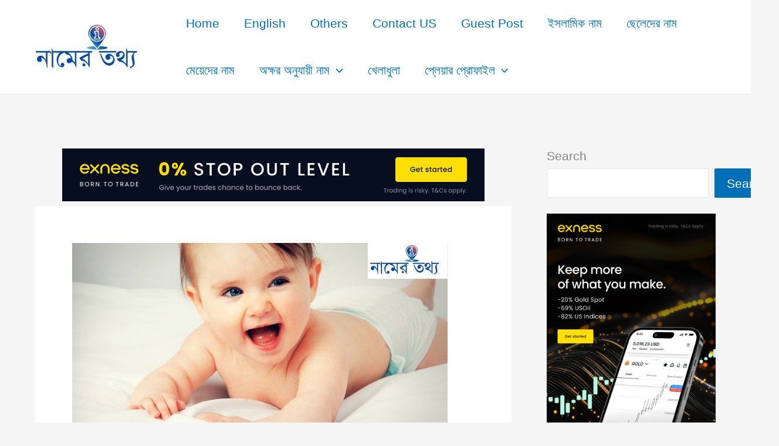

--- FILE ---
content_type: text/html; charset=UTF-8
request_url: https://namertottho.com/%E0%A6%B0%E0%A7%8B%E0%A6%B9%E0%A6%BE%E0%A6%A8-%E0%A6%A8%E0%A6%BE%E0%A6%AE%E0%A7%87%E0%A6%B0-%E0%A6%85%E0%A6%B0%E0%A7%8D%E0%A6%A5-%E0%A6%95%E0%A6%BF/
body_size: 33014
content:
<!DOCTYPE html>
<html lang="en-US">
<head>
	<!-- Google tag (gtag.js) -->
<script async src="https://www.googletagmanager.com/gtag/js?id=G-811B7WX5MK"></script>
<script>
  window.dataLayer = window.dataLayer || [];
  function gtag(){dataLayer.push(arguments);}
  gtag('js', new Date());

  gtag('config', 'G-811B7WX5MK');
</script>

	<script async src="https://pagead2.googlesyndication.com/pagead/js/adsbygoogle.js?client=ca-pub-7996130269349684"
     crossorigin="anonymous"></script>
	
<meta charset="UTF-8">
<meta name="viewport" content="width=device-width, initial-scale=1">
	<link rel="profile" href="https://gmpg.org/xfn/11"> 
	<meta name='robots' content='index, follow, max-image-preview:large, max-snippet:-1, max-video-preview:-1' />

	<!-- This site is optimized with the Yoast SEO plugin v26.7 - https://yoast.com/wordpress/plugins/seo/ -->
	<title>রোহান নামের অর্থ কি? বিস্তারিত ব্যাখ্যা ও বিশ্লেষণ জানুন!</title>
	<meta name="description" content="আজকে আমরা রোহান নামের অর্থ কি, রোহান নাম কি ইসলামিক নাম, এ নামের তাৎপর্য, উৎপত্তি ও এ নাম সম্পর্কিত বিভিন্ন বিষয়" />
	<link rel="canonical" href="https://namertottho.com/রোহান-নামের-অর্থ-কি/" />
	<meta property="og:locale" content="en_US" />
	<meta property="og:type" content="article" />
	<meta property="og:title" content="রোহান নামের অর্থ কি? বিস্তারিত ব্যাখ্যা ও বিশ্লেষণ জানুন!" />
	<meta property="og:description" content="আজকে আমরা রোহান নামের অর্থ কি, রোহান নাম কি ইসলামিক নাম, এ নামের তাৎপর্য, উৎপত্তি ও এ নাম সম্পর্কিত বিভিন্ন বিষয়" />
	<meta property="og:url" content="https://namertottho.com/রোহান-নামের-অর্থ-কি/" />
	<meta property="article:published_time" content="2022-09-04T15:23:08+00:00" />
	<meta property="article:modified_time" content="2024-01-07T06:10:00+00:00" />
	<meta property="og:image" content="https://namertottho.com/wp-content/uploads/2023/02/Name-meaning-of-Dean.jpg" />
	<meta property="og:image:width" content="640" />
	<meta property="og:image:height" content="361" />
	<meta property="og:image:type" content="image/jpeg" />
	<meta name="author" content="rafsanjani3001@gmail.com" />
	<meta name="twitter:card" content="summary_large_image" />
	<meta name="twitter:label1" content="Written by" />
	<meta name="twitter:data1" content="rafsanjani3001@gmail.com" />
	<meta name="twitter:label2" content="Est. reading time" />
	<meta name="twitter:data2" content="5 minutes" />
	<script type="application/ld+json" class="yoast-schema-graph">{"@context":"https://schema.org","@graph":[{"@type":"Article","@id":"https://namertottho.com/%e0%a6%b0%e0%a7%8b%e0%a6%b9%e0%a6%be%e0%a6%a8-%e0%a6%a8%e0%a6%be%e0%a6%ae%e0%a7%87%e0%a6%b0-%e0%a6%85%e0%a6%b0%e0%a7%8d%e0%a6%a5-%e0%a6%95%e0%a6%bf/#article","isPartOf":{"@id":"https://namertottho.com/%e0%a6%b0%e0%a7%8b%e0%a6%b9%e0%a6%be%e0%a6%a8-%e0%a6%a8%e0%a6%be%e0%a6%ae%e0%a7%87%e0%a6%b0-%e0%a6%85%e0%a6%b0%e0%a7%8d%e0%a6%a5-%e0%a6%95%e0%a6%bf/"},"author":{"name":"rafsanjani3001@gmail.com","@id":"https://namertottho.com/#/schema/person/06cd921a6e2c40968d90874e7f3941b7"},"headline":"রোহান নামের অর্থ কি? বিস্তারিত ব্যাখ্যা ও বিশ্লেষণ জানুন!","datePublished":"2022-09-04T15:23:08+00:00","dateModified":"2024-01-07T06:10:00+00:00","mainEntityOfPage":{"@id":"https://namertottho.com/%e0%a6%b0%e0%a7%8b%e0%a6%b9%e0%a6%be%e0%a6%a8-%e0%a6%a8%e0%a6%be%e0%a6%ae%e0%a7%87%e0%a6%b0-%e0%a6%85%e0%a6%b0%e0%a7%8d%e0%a6%a5-%e0%a6%95%e0%a6%bf/"},"wordCount":88,"commentCount":0,"image":{"@id":"https://namertottho.com/%e0%a6%b0%e0%a7%8b%e0%a6%b9%e0%a6%be%e0%a6%a8-%e0%a6%a8%e0%a6%be%e0%a6%ae%e0%a7%87%e0%a6%b0-%e0%a6%85%e0%a6%b0%e0%a7%8d%e0%a6%a5-%e0%a6%95%e0%a6%bf/#primaryimage"},"thumbnailUrl":"https://namertottho.com/wp-content/uploads/2023/02/Name-meaning-of-Dean.jpg","keywords":["কোরআন থেকে ছেলেদের নাম","ছেলেদের আধুনিক নাম","ছেলেদের নাম অর্থসহ","মুসলিম ছেলেদের আধুনিক নাম","মুসলিম ছেলেদের নাম"],"articleSection":["অক্ষর অনুযায়ী নাম","ইসলামিক নাম","ছেলেদের নাম","র দিয়ে নাম"],"inLanguage":"en-US","potentialAction":[{"@type":"CommentAction","name":"Comment","target":["https://namertottho.com/%e0%a6%b0%e0%a7%8b%e0%a6%b9%e0%a6%be%e0%a6%a8-%e0%a6%a8%e0%a6%be%e0%a6%ae%e0%a7%87%e0%a6%b0-%e0%a6%85%e0%a6%b0%e0%a7%8d%e0%a6%a5-%e0%a6%95%e0%a6%bf/#respond"]}]},{"@type":"WebPage","@id":"https://namertottho.com/%e0%a6%b0%e0%a7%8b%e0%a6%b9%e0%a6%be%e0%a6%a8-%e0%a6%a8%e0%a6%be%e0%a6%ae%e0%a7%87%e0%a6%b0-%e0%a6%85%e0%a6%b0%e0%a7%8d%e0%a6%a5-%e0%a6%95%e0%a6%bf/","url":"https://namertottho.com/%e0%a6%b0%e0%a7%8b%e0%a6%b9%e0%a6%be%e0%a6%a8-%e0%a6%a8%e0%a6%be%e0%a6%ae%e0%a7%87%e0%a6%b0-%e0%a6%85%e0%a6%b0%e0%a7%8d%e0%a6%a5-%e0%a6%95%e0%a6%bf/","name":"রোহান নামের অর্থ কি? বিস্তারিত ব্যাখ্যা ও বিশ্লেষণ জানুন!","isPartOf":{"@id":"https://namertottho.com/#website"},"primaryImageOfPage":{"@id":"https://namertottho.com/%e0%a6%b0%e0%a7%8b%e0%a6%b9%e0%a6%be%e0%a6%a8-%e0%a6%a8%e0%a6%be%e0%a6%ae%e0%a7%87%e0%a6%b0-%e0%a6%85%e0%a6%b0%e0%a7%8d%e0%a6%a5-%e0%a6%95%e0%a6%bf/#primaryimage"},"image":{"@id":"https://namertottho.com/%e0%a6%b0%e0%a7%8b%e0%a6%b9%e0%a6%be%e0%a6%a8-%e0%a6%a8%e0%a6%be%e0%a6%ae%e0%a7%87%e0%a6%b0-%e0%a6%85%e0%a6%b0%e0%a7%8d%e0%a6%a5-%e0%a6%95%e0%a6%bf/#primaryimage"},"thumbnailUrl":"https://namertottho.com/wp-content/uploads/2023/02/Name-meaning-of-Dean.jpg","datePublished":"2022-09-04T15:23:08+00:00","dateModified":"2024-01-07T06:10:00+00:00","author":{"@id":"https://namertottho.com/#/schema/person/06cd921a6e2c40968d90874e7f3941b7"},"description":"আজকে আমরা রোহান নামের অর্থ কি, রোহান নাম কি ইসলামিক নাম, এ নামের তাৎপর্য, উৎপত্তি ও এ নাম সম্পর্কিত বিভিন্ন বিষয়","breadcrumb":{"@id":"https://namertottho.com/%e0%a6%b0%e0%a7%8b%e0%a6%b9%e0%a6%be%e0%a6%a8-%e0%a6%a8%e0%a6%be%e0%a6%ae%e0%a7%87%e0%a6%b0-%e0%a6%85%e0%a6%b0%e0%a7%8d%e0%a6%a5-%e0%a6%95%e0%a6%bf/#breadcrumb"},"inLanguage":"en-US","potentialAction":[{"@type":"ReadAction","target":["https://namertottho.com/%e0%a6%b0%e0%a7%8b%e0%a6%b9%e0%a6%be%e0%a6%a8-%e0%a6%a8%e0%a6%be%e0%a6%ae%e0%a7%87%e0%a6%b0-%e0%a6%85%e0%a6%b0%e0%a7%8d%e0%a6%a5-%e0%a6%95%e0%a6%bf/"]}]},{"@type":"ImageObject","inLanguage":"en-US","@id":"https://namertottho.com/%e0%a6%b0%e0%a7%8b%e0%a6%b9%e0%a6%be%e0%a6%a8-%e0%a6%a8%e0%a6%be%e0%a6%ae%e0%a7%87%e0%a6%b0-%e0%a6%85%e0%a6%b0%e0%a7%8d%e0%a6%a5-%e0%a6%95%e0%a6%bf/#primaryimage","url":"https://namertottho.com/wp-content/uploads/2023/02/Name-meaning-of-Dean.jpg","contentUrl":"https://namertottho.com/wp-content/uploads/2023/02/Name-meaning-of-Dean.jpg","width":640,"height":361,"caption":"মুসলিম ছেলেদের আধুনিক নাম"},{"@type":"BreadcrumbList","@id":"https://namertottho.com/%e0%a6%b0%e0%a7%8b%e0%a6%b9%e0%a6%be%e0%a6%a8-%e0%a6%a8%e0%a6%be%e0%a6%ae%e0%a7%87%e0%a6%b0-%e0%a6%85%e0%a6%b0%e0%a7%8d%e0%a6%a5-%e0%a6%95%e0%a6%bf/#breadcrumb","itemListElement":[{"@type":"ListItem","position":1,"name":"Home","item":"https://namertottho.com/"},{"@type":"ListItem","position":2,"name":"রোহান নামের অর্থ কি? বিস্তারিত ব্যাখ্যা ও বিশ্লেষণ জানুন!"}]},{"@type":"WebSite","@id":"https://namertottho.com/#website","url":"https://namertottho.com/","name":"","description":"Your Name, Your Information","potentialAction":[{"@type":"SearchAction","target":{"@type":"EntryPoint","urlTemplate":"https://namertottho.com/?s={search_term_string}"},"query-input":{"@type":"PropertyValueSpecification","valueRequired":true,"valueName":"search_term_string"}}],"inLanguage":"en-US"},{"@type":"Person","@id":"https://namertottho.com/#/schema/person/06cd921a6e2c40968d90874e7f3941b7","name":"rafsanjani3001@gmail.com","image":{"@type":"ImageObject","inLanguage":"en-US","@id":"https://namertottho.com/#/schema/person/image/","url":"https://secure.gravatar.com/avatar/3e62e757abc71ad3830b8988bcd8f56e3ccdb285312348ee4d4d3c61ec9c1b92?s=96&d=mm&r=g","contentUrl":"https://secure.gravatar.com/avatar/3e62e757abc71ad3830b8988bcd8f56e3ccdb285312348ee4d4d3c61ec9c1b92?s=96&d=mm&r=g","caption":"rafsanjani3001@gmail.com"},"url":"https://namertottho.com/author/rafsanjani3001gmail-com/"}]}</script>
	<!-- / Yoast SEO plugin. -->


<link rel='dns-prefetch' href='//www.googletagmanager.com' />
<link rel='dns-prefetch' href='//pagead2.googlesyndication.com' />
<link rel="alternate" type="application/rss+xml" title=" &raquo; Feed" href="https://namertottho.com/feed/" />
<link rel="alternate" type="application/rss+xml" title=" &raquo; Comments Feed" href="https://namertottho.com/comments/feed/" />
<link rel="alternate" type="application/rss+xml" title=" &raquo; রোহান নামের অর্থ কি? বিস্তারিত ব্যাখ্যা ও বিশ্লেষণ জানুন! Comments Feed" href="https://namertottho.com/%e0%a6%b0%e0%a7%8b%e0%a6%b9%e0%a6%be%e0%a6%a8-%e0%a6%a8%e0%a6%be%e0%a6%ae%e0%a7%87%e0%a6%b0-%e0%a6%85%e0%a6%b0%e0%a7%8d%e0%a6%a5-%e0%a6%95%e0%a6%bf/feed/" />
<link rel="alternate" title="oEmbed (JSON)" type="application/json+oembed" href="https://namertottho.com/wp-json/oembed/1.0/embed?url=https%3A%2F%2Fnamertottho.com%2F%25e0%25a6%25b0%25e0%25a7%258b%25e0%25a6%25b9%25e0%25a6%25be%25e0%25a6%25a8-%25e0%25a6%25a8%25e0%25a6%25be%25e0%25a6%25ae%25e0%25a7%2587%25e0%25a6%25b0-%25e0%25a6%2585%25e0%25a6%25b0%25e0%25a7%258d%25e0%25a6%25a5-%25e0%25a6%2595%25e0%25a6%25bf%2F" />
<link rel="alternate" title="oEmbed (XML)" type="text/xml+oembed" href="https://namertottho.com/wp-json/oembed/1.0/embed?url=https%3A%2F%2Fnamertottho.com%2F%25e0%25a6%25b0%25e0%25a7%258b%25e0%25a6%25b9%25e0%25a6%25be%25e0%25a6%25a8-%25e0%25a6%25a8%25e0%25a6%25be%25e0%25a6%25ae%25e0%25a7%2587%25e0%25a6%25b0-%25e0%25a6%2585%25e0%25a6%25b0%25e0%25a7%258d%25e0%25a6%25a5-%25e0%25a6%2595%25e0%25a6%25bf%2F&#038;format=xml" />
<style id='wp-img-auto-sizes-contain-inline-css'>
img:is([sizes=auto i],[sizes^="auto," i]){contain-intrinsic-size:3000px 1500px}
/*# sourceURL=wp-img-auto-sizes-contain-inline-css */
</style>

<link rel='stylesheet' id='astra-theme-css-css' href='https://namertottho.com/wp-content/themes/astra/assets/css/minified/main.min.css?ver=4.11.9' media='all' />
<style id='astra-theme-css-inline-css'>
:root{--ast-post-nav-space:0;--ast-container-default-xlg-padding:3em;--ast-container-default-lg-padding:3em;--ast-container-default-slg-padding:2em;--ast-container-default-md-padding:3em;--ast-container-default-sm-padding:3em;--ast-container-default-xs-padding:2.4em;--ast-container-default-xxs-padding:1.8em;--ast-code-block-background:#EEEEEE;--ast-comment-inputs-background:#FAFAFA;--ast-normal-container-width:1200px;--ast-narrow-container-width:750px;--ast-blog-title-font-weight:normal;--ast-blog-meta-weight:inherit;--ast-global-color-primary:var(--ast-global-color-5);--ast-global-color-secondary:var(--ast-global-color-4);--ast-global-color-alternate-background:var(--ast-global-color-7);--ast-global-color-subtle-background:var(--ast-global-color-6);--ast-bg-style-guide:#F8FAFC;--ast-shadow-style-guide:0px 0px 4px 0 #00000057;--ast-global-dark-bg-style:#fff;--ast-global-dark-lfs:#fbfbfb;--ast-widget-bg-color:#fafafa;--ast-wc-container-head-bg-color:#fbfbfb;--ast-title-layout-bg:#eeeeee;--ast-search-border-color:#e7e7e7;--ast-lifter-hover-bg:#e6e6e6;--ast-gallery-block-color:#000;--srfm-color-input-label:var(--ast-global-color-2);}html{font-size:131.25%;}a{color:var(--ast-global-color-0);}a:hover,a:focus{color:var(--ast-global-color-1);}body,button,input,select,textarea,.ast-button,.ast-custom-button{font-family:-apple-system,BlinkMacSystemFont,Segoe UI,Roboto,Oxygen-Sans,Ubuntu,Cantarell,Helvetica Neue,sans-serif;font-weight:inherit;font-size:21px;font-size:1rem;line-height:var(--ast-body-line-height,1.65em);}blockquote{color:var(--ast-global-color-3);}h1,h2,h3,h4,h5,h6,.entry-content :where(h1,h2,h3,h4,h5,h6),.site-title,.site-title a{font-weight:600;}.ast-site-identity .site-title a{color:var(--ast-global-color-2);}.site-title{font-size:35px;font-size:1.6666666666667rem;display:none;}header .custom-logo-link img{max-width:215px;width:215px;}.astra-logo-svg{width:215px;}.site-header .site-description{font-size:15px;font-size:0.71428571428571rem;display:none;}.entry-title{font-size:26px;font-size:1.2380952380952rem;}.archive .ast-article-post .ast-article-inner,.blog .ast-article-post .ast-article-inner,.archive .ast-article-post .ast-article-inner:hover,.blog .ast-article-post .ast-article-inner:hover{overflow:hidden;}h1,.entry-content :where(h1){font-size:40px;font-size:1.9047619047619rem;font-weight:600;line-height:1.4em;}h2,.entry-content :where(h2){font-size:32px;font-size:1.5238095238095rem;font-weight:600;line-height:1.3em;}h3,.entry-content :where(h3){font-size:26px;font-size:1.2380952380952rem;font-weight:600;line-height:1.3em;}h4,.entry-content :where(h4){font-size:24px;font-size:1.1428571428571rem;line-height:1.2em;font-weight:600;}h5,.entry-content :where(h5){font-size:20px;font-size:0.95238095238095rem;line-height:1.2em;font-weight:600;}h6,.entry-content :where(h6){font-size:16px;font-size:0.76190476190476rem;line-height:1.25em;font-weight:600;}::selection{background-color:var(--ast-global-color-0);color:#ffffff;}body,h1,h2,h3,h4,h5,h6,.entry-title a,.entry-content :where(h1,h2,h3,h4,h5,h6){color:var(--ast-global-color-3);}.tagcloud a:hover,.tagcloud a:focus,.tagcloud a.current-item{color:#ffffff;border-color:var(--ast-global-color-0);background-color:var(--ast-global-color-0);}input:focus,input[type="text"]:focus,input[type="email"]:focus,input[type="url"]:focus,input[type="password"]:focus,input[type="reset"]:focus,input[type="search"]:focus,textarea:focus{border-color:var(--ast-global-color-0);}input[type="radio"]:checked,input[type=reset],input[type="checkbox"]:checked,input[type="checkbox"]:hover:checked,input[type="checkbox"]:focus:checked,input[type=range]::-webkit-slider-thumb{border-color:var(--ast-global-color-0);background-color:var(--ast-global-color-0);box-shadow:none;}.site-footer a:hover + .post-count,.site-footer a:focus + .post-count{background:var(--ast-global-color-0);border-color:var(--ast-global-color-0);}.single .nav-links .nav-previous,.single .nav-links .nav-next{color:var(--ast-global-color-0);}.entry-meta,.entry-meta *{line-height:1.45;color:var(--ast-global-color-0);}.entry-meta a:not(.ast-button):hover,.entry-meta a:not(.ast-button):hover *,.entry-meta a:not(.ast-button):focus,.entry-meta a:not(.ast-button):focus *,.page-links > .page-link,.page-links .page-link:hover,.post-navigation a:hover{color:var(--ast-global-color-1);}#cat option,.secondary .calendar_wrap thead a,.secondary .calendar_wrap thead a:visited{color:var(--ast-global-color-0);}.secondary .calendar_wrap #today,.ast-progress-val span{background:var(--ast-global-color-0);}.secondary a:hover + .post-count,.secondary a:focus + .post-count{background:var(--ast-global-color-0);border-color:var(--ast-global-color-0);}.calendar_wrap #today > a{color:#ffffff;}.page-links .page-link,.single .post-navigation a{color:var(--ast-global-color-0);}.ast-search-menu-icon .search-form button.search-submit{padding:0 4px;}.ast-search-menu-icon form.search-form{padding-right:0;}.ast-search-menu-icon.slide-search input.search-field{width:0;}.ast-header-search .ast-search-menu-icon.ast-dropdown-active .search-form,.ast-header-search .ast-search-menu-icon.ast-dropdown-active .search-field:focus{transition:all 0.2s;}.search-form input.search-field:focus{outline:none;}.ast-archive-title{color:var(--ast-global-color-2);}.widget-title,.widget .wp-block-heading{font-size:30px;font-size:1.4285714285714rem;color:var(--ast-global-color-2);}#secondary,#secondary button,#secondary input,#secondary select,#secondary textarea{font-size:21px;font-size:1rem;}.ast-single-post .entry-content a,.ast-comment-content a:not(.ast-comment-edit-reply-wrap a){text-decoration:underline;}.ast-single-post .wp-block-button .wp-block-button__link,.ast-single-post .entry-content .uagb-tab a,.ast-single-post .entry-content .uagb-ifb-cta a,.ast-single-post .entry-content .wp-block-uagb-buttons a,.ast-single-post .entry-content .uabb-module-content a,.ast-single-post .entry-content .uagb-post-grid a,.ast-single-post .entry-content .uagb-timeline a,.ast-single-post .entry-content .uagb-toc__wrap a,.ast-single-post .entry-content .uagb-taxomony-box a,.entry-content .wp-block-latest-posts > li > a,.ast-single-post .entry-content .wp-block-file__button,a.ast-post-filter-single,.ast-single-post .wp-block-buttons .wp-block-button.is-style-outline .wp-block-button__link,.ast-single-post .ast-comment-content .comment-reply-link,.ast-single-post .ast-comment-content .comment-edit-link{text-decoration:none;}.ast-search-menu-icon.slide-search a:focus-visible:focus-visible,.astra-search-icon:focus-visible,#close:focus-visible,a:focus-visible,.ast-menu-toggle:focus-visible,.site .skip-link:focus-visible,.wp-block-loginout input:focus-visible,.wp-block-search.wp-block-search__button-inside .wp-block-search__inside-wrapper,.ast-header-navigation-arrow:focus-visible,.ast-orders-table__row .ast-orders-table__cell:focus-visible,a#ast-apply-coupon:focus-visible,#ast-apply-coupon:focus-visible,#close:focus-visible,.button.search-submit:focus-visible,#search_submit:focus,.normal-search:focus-visible,.ast-header-account-wrap:focus-visible,.astra-cart-drawer-close:focus,.ast-single-variation:focus,.ast-button:focus{outline-style:dotted;outline-color:inherit;outline-width:thin;}input:focus,input[type="text"]:focus,input[type="email"]:focus,input[type="url"]:focus,input[type="password"]:focus,input[type="reset"]:focus,input[type="search"]:focus,input[type="number"]:focus,textarea:focus,.wp-block-search__input:focus,[data-section="section-header-mobile-trigger"] .ast-button-wrap .ast-mobile-menu-trigger-minimal:focus,.ast-mobile-popup-drawer.active .menu-toggle-close:focus,#ast-scroll-top:focus,#coupon_code:focus,#ast-coupon-code:focus{border-style:dotted;border-color:inherit;border-width:thin;}input{outline:none;}.ast-logo-title-inline .site-logo-img{padding-right:1em;}.site-logo-img img{ transition:all 0.2s linear;}body .ast-oembed-container *{position:absolute;top:0;width:100%;height:100%;left:0;}body .wp-block-embed-pocket-casts .ast-oembed-container *{position:unset;}.ast-single-post-featured-section + article {margin-top: 2em;}.site-content .ast-single-post-featured-section img {width: 100%;overflow: hidden;object-fit: cover;}.site > .ast-single-related-posts-container {margin-top: 0;}@media (min-width: 922px) {.ast-desktop .ast-container--narrow {max-width: var(--ast-narrow-container-width);margin: 0 auto;}}#secondary {margin: 4em 0 2.5em;word-break: break-word;line-height: 2;}#secondary li {margin-bottom: 0.75em;}#secondary li:last-child {margin-bottom: 0;}@media (max-width: 768px) {.js_active .ast-plain-container.ast-single-post #secondary {margin-top: 1.5em;}}.ast-separate-container.ast-two-container #secondary .widget {background-color: #fff;padding: 2em;margin-bottom: 2em;}@media (min-width: 993px) {.ast-left-sidebar #secondary {padding-right: 60px;}.ast-right-sidebar #secondary {padding-left: 60px;}}@media (max-width: 993px) {.ast-right-sidebar #secondary {padding-left: 30px;}.ast-left-sidebar #secondary {padding-right: 30px;}}@media (min-width: 993px) {.ast-page-builder-template.ast-left-sidebar #secondary {padding-left: 60px;}.ast-page-builder-template.ast-right-sidebar #secondary {padding-right: 60px;}}@media (max-width: 993px) {.ast-page-builder-template.ast-right-sidebar #secondary {padding-right: 30px;}.ast-page-builder-template.ast-left-sidebar #secondary {padding-left: 30px;}}@media (max-width:921.9px){#ast-desktop-header{display:none;}}@media (min-width:922px){#ast-mobile-header{display:none;}}@media( max-width: 420px ) {.single .nav-links .nav-previous,.single .nav-links .nav-next {width: 100%;text-align: center;}}.wp-block-buttons.aligncenter{justify-content:center;}@media (max-width:921px){.ast-theme-transparent-header #primary,.ast-theme-transparent-header #secondary{padding:0;}}@media (max-width:921px){.ast-plain-container.ast-no-sidebar #primary{padding:0;}}.ast-plain-container.ast-no-sidebar #primary{margin-top:0;margin-bottom:0;}@media (min-width:1200px){.ast-plain-container.ast-no-sidebar #primary{margin-top:60px;margin-bottom:60px;}}.wp-block-button.is-style-outline .wp-block-button__link{border-color:var(--ast-global-color-0);}div.wp-block-button.is-style-outline > .wp-block-button__link:not(.has-text-color),div.wp-block-button.wp-block-button__link.is-style-outline:not(.has-text-color){color:var(--ast-global-color-0);}.wp-block-button.is-style-outline .wp-block-button__link:hover,.wp-block-buttons .wp-block-button.is-style-outline .wp-block-button__link:focus,.wp-block-buttons .wp-block-button.is-style-outline > .wp-block-button__link:not(.has-text-color):hover,.wp-block-buttons .wp-block-button.wp-block-button__link.is-style-outline:not(.has-text-color):hover{color:#ffffff;background-color:var(--ast-global-color-1);border-color:var(--ast-global-color-1);}.post-page-numbers.current .page-link,.ast-pagination .page-numbers.current{color:#ffffff;border-color:var(--ast-global-color-0);background-color:var(--ast-global-color-0);}.wp-block-button.is-style-outline .wp-block-button__link.wp-element-button,.ast-outline-button{border-color:var(--ast-global-color-0);font-family:inherit;font-weight:inherit;line-height:1em;}.wp-block-buttons .wp-block-button.is-style-outline > .wp-block-button__link:not(.has-text-color),.wp-block-buttons .wp-block-button.wp-block-button__link.is-style-outline:not(.has-text-color),.ast-outline-button{color:var(--ast-global-color-0);}.wp-block-button.is-style-outline .wp-block-button__link:hover,.wp-block-buttons .wp-block-button.is-style-outline .wp-block-button__link:focus,.wp-block-buttons .wp-block-button.is-style-outline > .wp-block-button__link:not(.has-text-color):hover,.wp-block-buttons .wp-block-button.wp-block-button__link.is-style-outline:not(.has-text-color):hover,.ast-outline-button:hover,.ast-outline-button:focus,.wp-block-uagb-buttons-child .uagb-buttons-repeater.ast-outline-button:hover,.wp-block-uagb-buttons-child .uagb-buttons-repeater.ast-outline-button:focus{color:#ffffff;background-color:var(--ast-global-color-1);border-color:var(--ast-global-color-1);}.wp-block-button .wp-block-button__link.wp-element-button.is-style-outline:not(.has-background),.wp-block-button.is-style-outline>.wp-block-button__link.wp-element-button:not(.has-background),.ast-outline-button{background-color:transparent;}.entry-content[data-ast-blocks-layout] > figure{margin-bottom:1em;}h1.widget-title{font-weight:600;}h2.widget-title{font-weight:600;}h3.widget-title{font-weight:600;}#page{display:flex;flex-direction:column;min-height:100vh;}.ast-404-layout-1 h1.page-title{color:var(--ast-global-color-2);}.single .post-navigation a{line-height:1em;height:inherit;}.error-404 .page-sub-title{font-size:1.5rem;font-weight:inherit;}.search .site-content .content-area .search-form{margin-bottom:0;}#page .site-content{flex-grow:1;}.widget{margin-bottom:1.25em;}#secondary li{line-height:1.5em;}#secondary .wp-block-group h2{margin-bottom:0.7em;}#secondary h2{font-size:1.7rem;}.ast-separate-container .ast-article-post,.ast-separate-container .ast-article-single,.ast-separate-container .comment-respond{padding:3em;}.ast-separate-container .ast-article-single .ast-article-single{padding:0;}.ast-article-single .wp-block-post-template-is-layout-grid{padding-left:0;}.ast-separate-container .comments-title,.ast-narrow-container .comments-title{padding:1.5em 2em;}.ast-page-builder-template .comment-form-textarea,.ast-comment-formwrap .ast-grid-common-col{padding:0;}.ast-comment-formwrap{padding:0;display:inline-flex;column-gap:20px;width:100%;margin-left:0;margin-right:0;}.comments-area textarea#comment:focus,.comments-area textarea#comment:active,.comments-area .ast-comment-formwrap input[type="text"]:focus,.comments-area .ast-comment-formwrap input[type="text"]:active {box-shadow:none;outline:none;}.archive.ast-page-builder-template .entry-header{margin-top:2em;}.ast-page-builder-template .ast-comment-formwrap{width:100%;}.entry-title{margin-bottom:0.5em;}.ast-archive-description p{font-size:inherit;font-weight:inherit;line-height:inherit;}.ast-separate-container .ast-comment-list li.depth-1,.hentry{margin-bottom:2em;}@media (min-width:921px){.ast-left-sidebar.ast-page-builder-template #secondary,.archive.ast-right-sidebar.ast-page-builder-template .site-main{padding-left:20px;padding-right:20px;}}@media (max-width:544px){.ast-comment-formwrap.ast-row{column-gap:10px;display:inline-block;}#ast-commentform .ast-grid-common-col{position:relative;width:100%;}}@media (min-width:1201px){.ast-separate-container .ast-article-post,.ast-separate-container .ast-article-single,.ast-separate-container .ast-author-box,.ast-separate-container .ast-404-layout-1,.ast-separate-container .no-results{padding:3em;}}@media (max-width:921px){.ast-separate-container #primary,.ast-separate-container #secondary{padding:1.5em 0;}#primary,#secondary{padding:1.5em 0;margin:0;}.ast-left-sidebar #content > .ast-container{display:flex;flex-direction:column-reverse;width:100%;}}@media (max-width:921px){#secondary.secondary{padding-top:0;}.ast-separate-container.ast-right-sidebar #secondary{padding-left:1em;padding-right:1em;}.ast-separate-container.ast-two-container #secondary{padding-left:0;padding-right:0;}.ast-page-builder-template .entry-header #secondary,.ast-page-builder-template #secondary{margin-top:1.5em;}}@media (max-width:921px){.ast-right-sidebar #primary{padding-right:0;}.ast-page-builder-template.ast-left-sidebar #secondary,.ast-page-builder-template.ast-right-sidebar #secondary{padding-right:20px;padding-left:20px;}.ast-right-sidebar #secondary,.ast-left-sidebar #primary{padding-left:0;}.ast-left-sidebar #secondary{padding-right:0;}}@media (min-width:922px){.ast-separate-container.ast-right-sidebar #primary,.ast-separate-container.ast-left-sidebar #primary{border:0;}.search-no-results.ast-separate-container #primary{margin-bottom:4em;}}@media (min-width:922px){.ast-right-sidebar #primary{border-right:1px solid var(--ast-border-color);}.ast-left-sidebar #primary{border-left:1px solid var(--ast-border-color);}.ast-right-sidebar #secondary{border-left:1px solid var(--ast-border-color);margin-left:-1px;}.ast-left-sidebar #secondary{border-right:1px solid var(--ast-border-color);margin-right:-1px;}.ast-separate-container.ast-two-container.ast-right-sidebar #secondary{padding-left:30px;padding-right:0;}.ast-separate-container.ast-two-container.ast-left-sidebar #secondary{padding-right:30px;padding-left:0;}.ast-separate-container.ast-right-sidebar #secondary,.ast-separate-container.ast-left-sidebar #secondary{border:0;margin-left:auto;margin-right:auto;}.ast-separate-container.ast-two-container #secondary .widget:last-child{margin-bottom:0;}}.wp-block-button .wp-block-button__link{color:#ffffff;}.wp-block-button .wp-block-button__link:hover,.wp-block-button .wp-block-button__link:focus{color:#ffffff;background-color:var(--ast-global-color-1);border-color:var(--ast-global-color-1);}.wp-block-button .wp-block-button__link,.wp-block-search .wp-block-search__button,body .wp-block-file .wp-block-file__button{border-color:var(--ast-global-color-0);background-color:var(--ast-global-color-0);color:#ffffff;font-family:inherit;font-weight:inherit;line-height:1em;padding-top:15px;padding-right:30px;padding-bottom:15px;padding-left:30px;}@media (max-width:921px){.wp-block-button .wp-block-button__link,.wp-block-search .wp-block-search__button,body .wp-block-file .wp-block-file__button{padding-top:14px;padding-right:28px;padding-bottom:14px;padding-left:28px;}}@media (max-width:544px){.wp-block-button .wp-block-button__link,.wp-block-search .wp-block-search__button,body .wp-block-file .wp-block-file__button{padding-top:12px;padding-right:24px;padding-bottom:12px;padding-left:24px;}}.menu-toggle,button,.ast-button,.ast-custom-button,.button,input#submit,input[type="button"],input[type="submit"],input[type="reset"],form[CLASS*="wp-block-search__"].wp-block-search .wp-block-search__inside-wrapper .wp-block-search__button,body .wp-block-file .wp-block-file__button,.search .search-submit{border-style:solid;border-top-width:0;border-right-width:0;border-left-width:0;border-bottom-width:0;color:#ffffff;border-color:var(--ast-global-color-0);background-color:var(--ast-global-color-0);padding-top:15px;padding-right:30px;padding-bottom:15px;padding-left:30px;font-family:inherit;font-weight:inherit;line-height:1em;}button:focus,.menu-toggle:hover,button:hover,.ast-button:hover,.ast-custom-button:hover .button:hover,.ast-custom-button:hover ,input[type=reset]:hover,input[type=reset]:focus,input#submit:hover,input#submit:focus,input[type="button"]:hover,input[type="button"]:focus,input[type="submit"]:hover,input[type="submit"]:focus,form[CLASS*="wp-block-search__"].wp-block-search .wp-block-search__inside-wrapper .wp-block-search__button:hover,form[CLASS*="wp-block-search__"].wp-block-search .wp-block-search__inside-wrapper .wp-block-search__button:focus,body .wp-block-file .wp-block-file__button:hover,body .wp-block-file .wp-block-file__button:focus{color:#ffffff;background-color:var(--ast-global-color-1);border-color:var(--ast-global-color-1);}form[CLASS*="wp-block-search__"].wp-block-search .wp-block-search__inside-wrapper .wp-block-search__button.has-icon{padding-top:calc(15px - 3px);padding-right:calc(30px - 3px);padding-bottom:calc(15px - 3px);padding-left:calc(30px - 3px);}@media (max-width:921px){.menu-toggle,button,.ast-button,.ast-custom-button,.button,input#submit,input[type="button"],input[type="submit"],input[type="reset"],form[CLASS*="wp-block-search__"].wp-block-search .wp-block-search__inside-wrapper .wp-block-search__button,body .wp-block-file .wp-block-file__button,.search .search-submit{padding-top:14px;padding-right:28px;padding-bottom:14px;padding-left:28px;}}@media (max-width:544px){.menu-toggle,button,.ast-button,.ast-custom-button,.button,input#submit,input[type="button"],input[type="submit"],input[type="reset"],form[CLASS*="wp-block-search__"].wp-block-search .wp-block-search__inside-wrapper .wp-block-search__button,body .wp-block-file .wp-block-file__button,.search .search-submit{padding-top:12px;padding-right:24px;padding-bottom:12px;padding-left:24px;}}@media (max-width:921px){.ast-mobile-header-stack .main-header-bar .ast-search-menu-icon{display:inline-block;}.ast-header-break-point.ast-header-custom-item-outside .ast-mobile-header-stack .main-header-bar .ast-search-icon{margin:0;}.ast-comment-avatar-wrap img{max-width:2.5em;}.ast-comment-meta{padding:0 1.8888em 1.3333em;}.ast-separate-container .ast-comment-list li.depth-1{padding:1.5em 2.14em;}.ast-separate-container .comment-respond{padding:2em 2.14em;}}@media (min-width:544px){.ast-container{max-width:100%;}}@media (max-width:544px){.ast-separate-container .ast-article-post,.ast-separate-container .ast-article-single,.ast-separate-container .comments-title,.ast-separate-container .ast-archive-description{padding:1.5em 1em;}.ast-separate-container #content .ast-container{padding-left:0.54em;padding-right:0.54em;}.ast-separate-container .ast-comment-list .bypostauthor{padding:.5em;}.ast-search-menu-icon.ast-dropdown-active .search-field{width:170px;}.ast-separate-container #secondary{padding-top:0;}.ast-separate-container.ast-two-container #secondary .widget{margin-bottom:1.5em;padding-left:1em;padding-right:1em;}} #ast-mobile-header .ast-site-header-cart-li a{pointer-events:none;}.ast-separate-container{background-color:var(--ast-global-color-4);}@media (max-width:921px){.site-title{display:none;}.site-header .site-description{display:none;}h1,.entry-content :where(h1){font-size:30px;}h2,.entry-content :where(h2){font-size:25px;}h3,.entry-content :where(h3){font-size:20px;}}@media (max-width:544px){.site-title{display:none;}.site-header .site-description{display:none;}h1,.entry-content :where(h1){font-size:30px;}h2,.entry-content :where(h2){font-size:25px;}h3,.entry-content :where(h3){font-size:20px;}header .custom-logo-link img,.ast-header-break-point .site-branding img,.ast-header-break-point .custom-logo-link img{max-width:190px;width:190px;}.astra-logo-svg{width:190px;}.ast-header-break-point .site-logo-img .custom-mobile-logo-link img{max-width:190px;}}@media (max-width:921px){html{font-size:119.7%;}}@media (max-width:544px){html{font-size:119.7%;}}@media (min-width:922px){.ast-container{max-width:1240px;}}@media (min-width:922px){.site-content .ast-container{display:flex;}}@media (max-width:921px){.site-content .ast-container{flex-direction:column;}}@media (min-width:922px){.blog .site-content > .ast-container,.archive .site-content > .ast-container,.search .site-content > .ast-container{max-width:1200px;}}@media (min-width:922px){.single-post .site-content > .ast-container{max-width:1200px;}}@media (min-width:922px){.main-header-menu .sub-menu .menu-item.ast-left-align-sub-menu:hover > .sub-menu,.main-header-menu .sub-menu .menu-item.ast-left-align-sub-menu.focus > .sub-menu{margin-left:-0px;}}.site .comments-area{padding-bottom:3em;}.wp-block-file {display: flex;align-items: center;flex-wrap: wrap;justify-content: space-between;}.wp-block-pullquote {border: none;}.wp-block-pullquote blockquote::before {content: "\201D";font-family: "Helvetica",sans-serif;display: flex;transform: rotate( 180deg );font-size: 6rem;font-style: normal;line-height: 1;font-weight: bold;align-items: center;justify-content: center;}.has-text-align-right > blockquote::before {justify-content: flex-start;}.has-text-align-left > blockquote::before {justify-content: flex-end;}figure.wp-block-pullquote.is-style-solid-color blockquote {max-width: 100%;text-align: inherit;}:root {--wp--custom--ast-default-block-top-padding: 3em;--wp--custom--ast-default-block-right-padding: 3em;--wp--custom--ast-default-block-bottom-padding: 3em;--wp--custom--ast-default-block-left-padding: 3em;--wp--custom--ast-container-width: 1200px;--wp--custom--ast-content-width-size: 1200px;--wp--custom--ast-wide-width-size: calc(1200px + var(--wp--custom--ast-default-block-left-padding) + var(--wp--custom--ast-default-block-right-padding));}.ast-narrow-container {--wp--custom--ast-content-width-size: 750px;--wp--custom--ast-wide-width-size: 750px;}@media(max-width: 921px) {:root {--wp--custom--ast-default-block-top-padding: 3em;--wp--custom--ast-default-block-right-padding: 2em;--wp--custom--ast-default-block-bottom-padding: 3em;--wp--custom--ast-default-block-left-padding: 2em;}}@media(max-width: 544px) {:root {--wp--custom--ast-default-block-top-padding: 3em;--wp--custom--ast-default-block-right-padding: 1.5em;--wp--custom--ast-default-block-bottom-padding: 3em;--wp--custom--ast-default-block-left-padding: 1.5em;}}.entry-content > .wp-block-group,.entry-content > .wp-block-cover,.entry-content > .wp-block-columns {padding-top: var(--wp--custom--ast-default-block-top-padding);padding-right: var(--wp--custom--ast-default-block-right-padding);padding-bottom: var(--wp--custom--ast-default-block-bottom-padding);padding-left: var(--wp--custom--ast-default-block-left-padding);}.ast-plain-container.ast-no-sidebar .entry-content > .alignfull,.ast-page-builder-template .ast-no-sidebar .entry-content > .alignfull {margin-left: calc( -50vw + 50%);margin-right: calc( -50vw + 50%);max-width: 100vw;width: 100vw;}.ast-plain-container.ast-no-sidebar .entry-content .alignfull .alignfull,.ast-page-builder-template.ast-no-sidebar .entry-content .alignfull .alignfull,.ast-plain-container.ast-no-sidebar .entry-content .alignfull .alignwide,.ast-page-builder-template.ast-no-sidebar .entry-content .alignfull .alignwide,.ast-plain-container.ast-no-sidebar .entry-content .alignwide .alignfull,.ast-page-builder-template.ast-no-sidebar .entry-content .alignwide .alignfull,.ast-plain-container.ast-no-sidebar .entry-content .alignwide .alignwide,.ast-page-builder-template.ast-no-sidebar .entry-content .alignwide .alignwide,.ast-plain-container.ast-no-sidebar .entry-content .wp-block-column .alignfull,.ast-page-builder-template.ast-no-sidebar .entry-content .wp-block-column .alignfull,.ast-plain-container.ast-no-sidebar .entry-content .wp-block-column .alignwide,.ast-page-builder-template.ast-no-sidebar .entry-content .wp-block-column .alignwide {margin-left: auto;margin-right: auto;width: 100%;}[data-ast-blocks-layout] .wp-block-separator:not(.is-style-dots) {height: 0;}[data-ast-blocks-layout] .wp-block-separator {margin: 20px auto;}[data-ast-blocks-layout] .wp-block-separator:not(.is-style-wide):not(.is-style-dots) {max-width: 100px;}[data-ast-blocks-layout] .wp-block-separator.has-background {padding: 0;}.entry-content[data-ast-blocks-layout] > * {max-width: var(--wp--custom--ast-content-width-size);margin-left: auto;margin-right: auto;}.entry-content[data-ast-blocks-layout] > .alignwide {max-width: var(--wp--custom--ast-wide-width-size);}.entry-content[data-ast-blocks-layout] .alignfull {max-width: none;}.entry-content .wp-block-columns {margin-bottom: 0;}blockquote {margin: 1.5em;border-color: rgba(0,0,0,0.05);}.wp-block-quote:not(.has-text-align-right):not(.has-text-align-center) {border-left: 5px solid rgba(0,0,0,0.05);}.has-text-align-right > blockquote,blockquote.has-text-align-right {border-right: 5px solid rgba(0,0,0,0.05);}.has-text-align-left > blockquote,blockquote.has-text-align-left {border-left: 5px solid rgba(0,0,0,0.05);}.wp-block-site-tagline,.wp-block-latest-posts .read-more {margin-top: 15px;}.wp-block-loginout p label {display: block;}.wp-block-loginout p:not(.login-remember):not(.login-submit) input {width: 100%;}.wp-block-loginout input:focus {border-color: transparent;}.wp-block-loginout input:focus {outline: thin dotted;}.entry-content .wp-block-media-text .wp-block-media-text__content {padding: 0 0 0 8%;}.entry-content .wp-block-media-text.has-media-on-the-right .wp-block-media-text__content {padding: 0 8% 0 0;}.entry-content .wp-block-media-text.has-background .wp-block-media-text__content {padding: 8%;}.entry-content .wp-block-cover:not([class*="background-color"]):not(.has-text-color.has-link-color) .wp-block-cover__inner-container,.entry-content .wp-block-cover:not([class*="background-color"]) .wp-block-cover-image-text,.entry-content .wp-block-cover:not([class*="background-color"]) .wp-block-cover-text,.entry-content .wp-block-cover-image:not([class*="background-color"]) .wp-block-cover__inner-container,.entry-content .wp-block-cover-image:not([class*="background-color"]) .wp-block-cover-image-text,.entry-content .wp-block-cover-image:not([class*="background-color"]) .wp-block-cover-text {color: var(--ast-global-color-primary,var(--ast-global-color-5));}.wp-block-loginout .login-remember input {width: 1.1rem;height: 1.1rem;margin: 0 5px 4px 0;vertical-align: middle;}.wp-block-latest-posts > li > *:first-child,.wp-block-latest-posts:not(.is-grid) > li:first-child {margin-top: 0;}.entry-content > .wp-block-buttons,.entry-content > .wp-block-uagb-buttons {margin-bottom: 1.5em;}.wp-block-search__inside-wrapper .wp-block-search__input {padding: 0 10px;color: var(--ast-global-color-3);background: var(--ast-global-color-primary,var(--ast-global-color-5));border-color: var(--ast-border-color);}.wp-block-latest-posts .read-more {margin-bottom: 1.5em;}.wp-block-search__no-button .wp-block-search__inside-wrapper .wp-block-search__input {padding-top: 5px;padding-bottom: 5px;}.wp-block-latest-posts .wp-block-latest-posts__post-date,.wp-block-latest-posts .wp-block-latest-posts__post-author {font-size: 1rem;}.wp-block-latest-posts > li > *,.wp-block-latest-posts:not(.is-grid) > li {margin-top: 12px;margin-bottom: 12px;}.ast-page-builder-template .entry-content[data-ast-blocks-layout] > *,.ast-page-builder-template .entry-content[data-ast-blocks-layout] > .alignfull:not(.wp-block-group):not(.uagb-is-root-container) > * {max-width: none;}.ast-page-builder-template .entry-content[data-ast-blocks-layout] > .alignwide:not(.uagb-is-root-container) > * {max-width: var(--wp--custom--ast-wide-width-size);}.ast-page-builder-template .entry-content[data-ast-blocks-layout] > .inherit-container-width > *,.ast-page-builder-template .entry-content[data-ast-blocks-layout] > *:not(.wp-block-group):not(.uagb-is-root-container) > *,.entry-content[data-ast-blocks-layout] > .wp-block-cover .wp-block-cover__inner-container {max-width: var(--wp--custom--ast-content-width-size) ;margin-left: auto;margin-right: auto;}.entry-content[data-ast-blocks-layout] .wp-block-cover:not(.alignleft):not(.alignright) {width: auto;}@media(max-width: 1200px) {.ast-separate-container .entry-content > .alignfull,.ast-separate-container .entry-content[data-ast-blocks-layout] > .alignwide,.ast-plain-container .entry-content[data-ast-blocks-layout] > .alignwide,.ast-plain-container .entry-content .alignfull {margin-left: calc(-1 * min(var(--ast-container-default-xlg-padding),20px)) ;margin-right: calc(-1 * min(var(--ast-container-default-xlg-padding),20px));}}@media(min-width: 1201px) {.ast-separate-container .entry-content > .alignfull {margin-left: calc(-1 * var(--ast-container-default-xlg-padding) );margin-right: calc(-1 * var(--ast-container-default-xlg-padding) );}.ast-separate-container .entry-content[data-ast-blocks-layout] > .alignwide,.ast-plain-container .entry-content[data-ast-blocks-layout] > .alignwide {margin-left: calc(-1 * var(--wp--custom--ast-default-block-left-padding) );margin-right: calc(-1 * var(--wp--custom--ast-default-block-right-padding) );}}@media(min-width: 921px) {.ast-separate-container .entry-content .wp-block-group.alignwide:not(.inherit-container-width) > :where(:not(.alignleft):not(.alignright)),.ast-plain-container .entry-content .wp-block-group.alignwide:not(.inherit-container-width) > :where(:not(.alignleft):not(.alignright)) {max-width: calc( var(--wp--custom--ast-content-width-size) + 80px );}.ast-plain-container.ast-right-sidebar .entry-content[data-ast-blocks-layout] .alignfull,.ast-plain-container.ast-left-sidebar .entry-content[data-ast-blocks-layout] .alignfull {margin-left: -60px;margin-right: -60px;}}@media(min-width: 544px) {.entry-content > .alignleft {margin-right: 20px;}.entry-content > .alignright {margin-left: 20px;}}@media (max-width:544px){.wp-block-columns .wp-block-column:not(:last-child){margin-bottom:20px;}.wp-block-latest-posts{margin:0;}}@media( max-width: 600px ) {.entry-content .wp-block-media-text .wp-block-media-text__content,.entry-content .wp-block-media-text.has-media-on-the-right .wp-block-media-text__content {padding: 8% 0 0;}.entry-content .wp-block-media-text.has-background .wp-block-media-text__content {padding: 8%;}}.ast-narrow-container .site-content .wp-block-uagb-image--align-full .wp-block-uagb-image__figure {max-width: 100%;margin-left: auto;margin-right: auto;}:root .has-ast-global-color-0-color{color:var(--ast-global-color-0);}:root .has-ast-global-color-0-background-color{background-color:var(--ast-global-color-0);}:root .wp-block-button .has-ast-global-color-0-color{color:var(--ast-global-color-0);}:root .wp-block-button .has-ast-global-color-0-background-color{background-color:var(--ast-global-color-0);}:root .has-ast-global-color-1-color{color:var(--ast-global-color-1);}:root .has-ast-global-color-1-background-color{background-color:var(--ast-global-color-1);}:root .wp-block-button .has-ast-global-color-1-color{color:var(--ast-global-color-1);}:root .wp-block-button .has-ast-global-color-1-background-color{background-color:var(--ast-global-color-1);}:root .has-ast-global-color-2-color{color:var(--ast-global-color-2);}:root .has-ast-global-color-2-background-color{background-color:var(--ast-global-color-2);}:root .wp-block-button .has-ast-global-color-2-color{color:var(--ast-global-color-2);}:root .wp-block-button .has-ast-global-color-2-background-color{background-color:var(--ast-global-color-2);}:root .has-ast-global-color-3-color{color:var(--ast-global-color-3);}:root .has-ast-global-color-3-background-color{background-color:var(--ast-global-color-3);}:root .wp-block-button .has-ast-global-color-3-color{color:var(--ast-global-color-3);}:root .wp-block-button .has-ast-global-color-3-background-color{background-color:var(--ast-global-color-3);}:root .has-ast-global-color-4-color{color:var(--ast-global-color-4);}:root .has-ast-global-color-4-background-color{background-color:var(--ast-global-color-4);}:root .wp-block-button .has-ast-global-color-4-color{color:var(--ast-global-color-4);}:root .wp-block-button .has-ast-global-color-4-background-color{background-color:var(--ast-global-color-4);}:root .has-ast-global-color-5-color{color:var(--ast-global-color-5);}:root .has-ast-global-color-5-background-color{background-color:var(--ast-global-color-5);}:root .wp-block-button .has-ast-global-color-5-color{color:var(--ast-global-color-5);}:root .wp-block-button .has-ast-global-color-5-background-color{background-color:var(--ast-global-color-5);}:root .has-ast-global-color-6-color{color:var(--ast-global-color-6);}:root .has-ast-global-color-6-background-color{background-color:var(--ast-global-color-6);}:root .wp-block-button .has-ast-global-color-6-color{color:var(--ast-global-color-6);}:root .wp-block-button .has-ast-global-color-6-background-color{background-color:var(--ast-global-color-6);}:root .has-ast-global-color-7-color{color:var(--ast-global-color-7);}:root .has-ast-global-color-7-background-color{background-color:var(--ast-global-color-7);}:root .wp-block-button .has-ast-global-color-7-color{color:var(--ast-global-color-7);}:root .wp-block-button .has-ast-global-color-7-background-color{background-color:var(--ast-global-color-7);}:root .has-ast-global-color-8-color{color:var(--ast-global-color-8);}:root .has-ast-global-color-8-background-color{background-color:var(--ast-global-color-8);}:root .wp-block-button .has-ast-global-color-8-color{color:var(--ast-global-color-8);}:root .wp-block-button .has-ast-global-color-8-background-color{background-color:var(--ast-global-color-8);}:root{--ast-global-color-0:#0170B9;--ast-global-color-1:#3a3a3a;--ast-global-color-2:#3a3a3a;--ast-global-color-3:#4B4F58;--ast-global-color-4:#F5F5F5;--ast-global-color-5:#FFFFFF;--ast-global-color-6:#E5E5E5;--ast-global-color-7:#424242;--ast-global-color-8:#000000;}:root {--ast-border-color : var(--ast-global-color-6);}.ast-single-entry-banner {-js-display: flex;display: flex;flex-direction: column;justify-content: center;text-align: center;position: relative;background: var(--ast-title-layout-bg);}.ast-single-entry-banner[data-banner-layout="layout-1"] {max-width: 1200px;background: inherit;padding: 20px 0;}.ast-single-entry-banner[data-banner-width-type="custom"] {margin: 0 auto;width: 100%;}.ast-single-entry-banner + .site-content .entry-header {margin-bottom: 0;}.site .ast-author-avatar {--ast-author-avatar-size: ;}a.ast-underline-text {text-decoration: underline;}.ast-container > .ast-terms-link {position: relative;display: block;}a.ast-button.ast-badge-tax {padding: 4px 8px;border-radius: 3px;font-size: inherit;}header.entry-header:not(.related-entry-header) > *:not(:last-child){margin-bottom:10px;}.ast-archive-entry-banner {-js-display: flex;display: flex;flex-direction: column;justify-content: center;text-align: center;position: relative;background: var(--ast-title-layout-bg);}.ast-archive-entry-banner[data-banner-width-type="custom"] {margin: 0 auto;width: 100%;}.ast-archive-entry-banner[data-banner-layout="layout-1"] {background: inherit;padding: 20px 0;text-align: left;}body.archive .ast-archive-description{max-width:1200px;width:100%;text-align:left;padding-top:3em;padding-right:3em;padding-bottom:3em;padding-left:3em;}body.archive .ast-archive-description .ast-archive-title,body.archive .ast-archive-description .ast-archive-title *{font-size:40px;font-size:1.9047619047619rem;}body.archive .ast-archive-description > *:not(:last-child){margin-bottom:10px;}@media (max-width:921px){body.archive .ast-archive-description{text-align:left;}}@media (max-width:544px){body.archive .ast-archive-description{text-align:left;}}.ast-breadcrumbs .trail-browse,.ast-breadcrumbs .trail-items,.ast-breadcrumbs .trail-items li{display:inline-block;margin:0;padding:0;border:none;background:inherit;text-indent:0;text-decoration:none;}.ast-breadcrumbs .trail-browse{font-size:inherit;font-style:inherit;font-weight:inherit;color:inherit;}.ast-breadcrumbs .trail-items{list-style:none;}.trail-items li::after{padding:0 0.3em;content:"\00bb";}.trail-items li:last-of-type::after{display:none;}h1,h2,h3,h4,h5,h6,.entry-content :where(h1,h2,h3,h4,h5,h6){color:var(--ast-global-color-2);}.entry-title a{color:var(--ast-global-color-2);}@media (max-width:921px){.ast-builder-grid-row-container.ast-builder-grid-row-tablet-3-firstrow .ast-builder-grid-row > *:first-child,.ast-builder-grid-row-container.ast-builder-grid-row-tablet-3-lastrow .ast-builder-grid-row > *:last-child{grid-column:1 / -1;}}@media (max-width:544px){.ast-builder-grid-row-container.ast-builder-grid-row-mobile-3-firstrow .ast-builder-grid-row > *:first-child,.ast-builder-grid-row-container.ast-builder-grid-row-mobile-3-lastrow .ast-builder-grid-row > *:last-child{grid-column:1 / -1;}}.ast-builder-layout-element[data-section="title_tagline"]{display:flex;}@media (max-width:921px){.ast-header-break-point .ast-builder-layout-element[data-section="title_tagline"]{display:flex;}}@media (max-width:544px){.ast-header-break-point .ast-builder-layout-element[data-section="title_tagline"]{display:flex;}}.ast-builder-menu-1{font-family:inherit;font-weight:inherit;}.ast-builder-menu-1 .sub-menu,.ast-builder-menu-1 .inline-on-mobile .sub-menu{border-top-width:2px;border-bottom-width:0px;border-right-width:0px;border-left-width:0px;border-color:var(--ast-global-color-0);border-style:solid;}.ast-builder-menu-1 .sub-menu .sub-menu{top:-2px;}.ast-builder-menu-1 .main-header-menu > .menu-item > .sub-menu,.ast-builder-menu-1 .main-header-menu > .menu-item > .astra-full-megamenu-wrapper{margin-top:0px;}.ast-desktop .ast-builder-menu-1 .main-header-menu > .menu-item > .sub-menu:before,.ast-desktop .ast-builder-menu-1 .main-header-menu > .menu-item > .astra-full-megamenu-wrapper:before{height:calc( 0px + 2px + 5px );}.ast-desktop .ast-builder-menu-1 .menu-item .sub-menu .menu-link{border-style:none;}@media (max-width:921px){.ast-header-break-point .ast-builder-menu-1 .menu-item.menu-item-has-children > .ast-menu-toggle{top:0;}.ast-builder-menu-1 .inline-on-mobile .menu-item.menu-item-has-children > .ast-menu-toggle{right:-15px;}.ast-builder-menu-1 .menu-item-has-children > .menu-link:after{content:unset;}.ast-builder-menu-1 .main-header-menu > .menu-item > .sub-menu,.ast-builder-menu-1 .main-header-menu > .menu-item > .astra-full-megamenu-wrapper{margin-top:0;}}@media (max-width:544px){.ast-header-break-point .ast-builder-menu-1 .menu-item.menu-item-has-children > .ast-menu-toggle{top:0;}.ast-builder-menu-1 .main-header-menu > .menu-item > .sub-menu,.ast-builder-menu-1 .main-header-menu > .menu-item > .astra-full-megamenu-wrapper{margin-top:0;}}.ast-builder-menu-1{display:flex;}@media (max-width:921px){.ast-header-break-point .ast-builder-menu-1{display:flex;}}@media (max-width:544px){.ast-header-break-point .ast-builder-menu-1{display:flex;}}.site-below-footer-wrap{padding-top:20px;padding-bottom:20px;}.site-below-footer-wrap[data-section="section-below-footer-builder"]{background-color:var( --ast-global-color-primary,--ast-global-color-4 );min-height:80px;border-style:solid;border-width:0px;border-top-width:1px;border-top-color:var(--ast-global-color-subtle-background,--ast-global-color-6);}.site-below-footer-wrap[data-section="section-below-footer-builder"] .ast-builder-grid-row{max-width:1200px;min-height:80px;margin-left:auto;margin-right:auto;}.site-below-footer-wrap[data-section="section-below-footer-builder"] .ast-builder-grid-row,.site-below-footer-wrap[data-section="section-below-footer-builder"] .site-footer-section{align-items:flex-start;}.site-below-footer-wrap[data-section="section-below-footer-builder"].ast-footer-row-inline .site-footer-section{display:flex;margin-bottom:0;}.ast-builder-grid-row-full .ast-builder-grid-row{grid-template-columns:1fr;}@media (max-width:921px){.site-below-footer-wrap[data-section="section-below-footer-builder"].ast-footer-row-tablet-inline .site-footer-section{display:flex;margin-bottom:0;}.site-below-footer-wrap[data-section="section-below-footer-builder"].ast-footer-row-tablet-stack .site-footer-section{display:block;margin-bottom:10px;}.ast-builder-grid-row-container.ast-builder-grid-row-tablet-full .ast-builder-grid-row{grid-template-columns:1fr;}}@media (max-width:544px){.site-below-footer-wrap[data-section="section-below-footer-builder"].ast-footer-row-mobile-inline .site-footer-section{display:flex;margin-bottom:0;}.site-below-footer-wrap[data-section="section-below-footer-builder"].ast-footer-row-mobile-stack .site-footer-section{display:block;margin-bottom:10px;}.ast-builder-grid-row-container.ast-builder-grid-row-mobile-full .ast-builder-grid-row{grid-template-columns:1fr;}}.site-below-footer-wrap[data-section="section-below-footer-builder"]{display:grid;}@media (max-width:921px){.ast-header-break-point .site-below-footer-wrap[data-section="section-below-footer-builder"]{display:grid;}}@media (max-width:544px){.ast-header-break-point .site-below-footer-wrap[data-section="section-below-footer-builder"]{display:grid;}}.ast-footer-copyright{text-align:center;}.ast-footer-copyright {color:var(--ast-global-color-3);}@media (max-width:921px){.ast-footer-copyright{text-align:center;}}@media (max-width:544px){.ast-footer-copyright{text-align:center;}}.ast-footer-copyright.ast-builder-layout-element{display:flex;}@media (max-width:921px){.ast-header-break-point .ast-footer-copyright.ast-builder-layout-element{display:flex;}}@media (max-width:544px){.ast-header-break-point .ast-footer-copyright.ast-builder-layout-element{display:flex;}}.footer-widget-area.widget-area.site-footer-focus-item{width:auto;}.ast-footer-row-inline .footer-widget-area.widget-area.site-footer-focus-item{width:100%;}.ast-header-break-point .main-header-bar{border-bottom-width:1px;}@media (min-width:922px){.main-header-bar{border-bottom-width:1px;}}@media (min-width:922px){#primary{width:70%;}#secondary{width:30%;}}.main-header-menu .menu-item, #astra-footer-menu .menu-item, .main-header-bar .ast-masthead-custom-menu-items{-js-display:flex;display:flex;-webkit-box-pack:center;-webkit-justify-content:center;-moz-box-pack:center;-ms-flex-pack:center;justify-content:center;-webkit-box-orient:vertical;-webkit-box-direction:normal;-webkit-flex-direction:column;-moz-box-orient:vertical;-moz-box-direction:normal;-ms-flex-direction:column;flex-direction:column;}.main-header-menu > .menu-item > .menu-link, #astra-footer-menu > .menu-item > .menu-link{height:100%;-webkit-box-align:center;-webkit-align-items:center;-moz-box-align:center;-ms-flex-align:center;align-items:center;-js-display:flex;display:flex;}.ast-header-break-point .main-navigation ul .menu-item .menu-link .icon-arrow:first-of-type svg{top:.2em;margin-top:0px;margin-left:0px;width:.65em;transform:translate(0, -2px) rotateZ(270deg);}.ast-mobile-popup-content .ast-submenu-expanded > .ast-menu-toggle{transform:rotateX(180deg);overflow-y:auto;}@media (min-width:922px){.ast-builder-menu .main-navigation > ul > li:last-child a{margin-right:0;}}.ast-separate-container .ast-article-inner{background-color:transparent;background-image:none;}.ast-separate-container .ast-article-post{background-color:var(--ast-global-color-5);}@media (max-width:921px){.ast-separate-container .ast-article-post{background-color:var(--ast-global-color-5);}}@media (max-width:544px){.ast-separate-container .ast-article-post{background-color:var(--ast-global-color-5);}}.ast-separate-container .ast-article-single:not(.ast-related-post), .ast-separate-container .error-404, .ast-separate-container .no-results, .single.ast-separate-container .site-main .ast-author-meta, .ast-separate-container .related-posts-title-wrapper, .ast-separate-container .comments-count-wrapper, .ast-box-layout.ast-plain-container .site-content, .ast-padded-layout.ast-plain-container .site-content, .ast-separate-container .ast-archive-description, .ast-separate-container .comments-area .comment-respond, .ast-separate-container .comments-area .ast-comment-list li, .ast-separate-container .comments-area .comments-title{background-color:var(--ast-global-color-5);}@media (max-width:921px){.ast-separate-container .ast-article-single:not(.ast-related-post), .ast-separate-container .error-404, .ast-separate-container .no-results, .single.ast-separate-container .site-main .ast-author-meta, .ast-separate-container .related-posts-title-wrapper, .ast-separate-container .comments-count-wrapper, .ast-box-layout.ast-plain-container .site-content, .ast-padded-layout.ast-plain-container .site-content, .ast-separate-container .ast-archive-description{background-color:var(--ast-global-color-5);}}@media (max-width:544px){.ast-separate-container .ast-article-single:not(.ast-related-post), .ast-separate-container .error-404, .ast-separate-container .no-results, .single.ast-separate-container .site-main .ast-author-meta, .ast-separate-container .related-posts-title-wrapper, .ast-separate-container .comments-count-wrapper, .ast-box-layout.ast-plain-container .site-content, .ast-padded-layout.ast-plain-container .site-content, .ast-separate-container .ast-archive-description{background-color:var(--ast-global-color-5);}}.ast-separate-container.ast-two-container #secondary .widget{background-color:var(--ast-global-color-5);}@media (max-width:921px){.ast-separate-container.ast-two-container #secondary .widget{background-color:var(--ast-global-color-5);}}@media (max-width:544px){.ast-separate-container.ast-two-container #secondary .widget{background-color:var(--ast-global-color-5);}}.ast-plain-container, .ast-page-builder-template{background-color:var(--ast-global-color-5);}@media (max-width:921px){.ast-plain-container, .ast-page-builder-template{background-color:var(--ast-global-color-5);}}@media (max-width:544px){.ast-plain-container, .ast-page-builder-template{background-color:var(--ast-global-color-5);}}
		.ast-related-post-title, .entry-meta * {
			word-break: break-word;
		}
		.ast-related-post-cta.read-more .ast-related-post-link {
			text-decoration: none;
		}
		.ast-page-builder-template .ast-related-post .entry-header, .ast-related-post-content .entry-header, .ast-related-post-content .entry-meta {
			margin: 1em auto 1em auto;
			padding: 0;
		}
		.ast-related-posts-wrapper {
			display: grid;
			grid-column-gap: 25px;
			grid-row-gap: 25px;
		}
		.ast-related-posts-wrapper .ast-related-post, .ast-related-post-featured-section {
			padding: 0;
			margin: 0;
			width: 100%;
			position: relative;
		}
		.ast-related-posts-inner-section {
			height: 100%;
		}
		.post-has-thumb + .entry-header, .post-has-thumb + .entry-content {
			margin-top: 1em;
		}
		.ast-related-post-content .entry-meta {
			margin-top: 0.5em;
		}
		.ast-related-posts-inner-section .post-thumb-img-content {
			margin: 0;
			position: relative;
		}
		
				.ast-single-related-posts-container {
					border-top: 1px solid var(--ast-single-post-border, var(--ast-border-color));
				}
				.ast-separate-container .ast-single-related-posts-container {
					border-top: 0;
				}
				.ast-single-related-posts-container {
					padding-top: 2em;
				}
				.ast-related-posts-title-section {
					padding-bottom: 2em;
				}
				.ast-page-builder-template .ast-single-related-posts-container {
					margin-top: 0;
					padding-left: 20px;
					padding-right: 20px;
				}
				@media (max-width: 544px) {
					.ast-related-posts-title-section {
						padding-bottom: 1.5em;
					}
				}
			.ast-single-related-posts-container .ast-related-posts-wrapper{grid-template-columns:repeat( 2, 1fr );}.ast-related-posts-inner-section .ast-date-meta .posted-on, .ast-related-posts-inner-section .ast-date-meta .posted-on *{background:var(--ast-global-color-0);color:#ffffff;}.ast-related-posts-inner-section .ast-date-meta .posted-on .date-month, .ast-related-posts-inner-section .ast-date-meta .posted-on .date-year{color:#ffffff;}.ast-single-related-posts-container{background-color:var(--ast-global-color-5);}.ast-related-posts-title{font-size:30px;font-size:1.4285714285714rem;line-height:1.6em;}.ast-related-posts-title-section .ast-related-posts-title{text-align:left;}.ast-related-post-content .entry-header .ast-related-post-title, .ast-related-post-content .entry-header .ast-related-post-title a{font-size:20px;font-size:0.95238095238095rem;line-height:1em;}.ast-related-post-content .entry-meta, .ast-related-post-content .entry-meta *{font-size:14px;font-size:0.66666666666667rem;line-height:1.6em;}.ast-related-cat-style--badge .cat-links > a, .ast-related-tag-style--badge .tags-links > a{border-style:solid;border-top-width:0;border-right-width:0;border-left-width:0;border-bottom-width:0;padding:4px 8px;border-radius:3px;font-size:inherit;color:#fff;border-color:var(--ast-global-color-0);background-color:var(--ast-global-color-0);}.ast-related-cat-style--badge .cat-links > a:hover, .ast-related-tag-style--badge .tags-links > a:hover{color:#fff;background-color:var(--ast-global-color-1);border-color:var(--ast-global-color-1);}.ast-related-cat-style--underline .cat-links > a, .ast-related-tag-style--underline .tags-links > a{text-decoration:underline;}@media (max-width:921px){.ast-single-related-posts-container .ast-related-posts-wrapper .ast-related-post{width:100%;}.ast-single-related-posts-container .ast-related-posts-wrapper{grid-template-columns:repeat( 2, 1fr );}.ast-single-related-posts-container{background-color:var(--ast-global-color-5);}}@media (max-width:544px){.ast-single-related-posts-container .ast-related-posts-wrapper{grid-template-columns:1fr;}.ast-single-related-posts-container{background-color:var(--ast-global-color-5);}}.site .ast-single-related-posts-container{padding-top:2.5em;padding-bottom:2.5em;padding-left:2.5em;padding-right:2.5em;margin-top:2em;}.ast-mobile-header-content > *,.ast-desktop-header-content > * {padding: 10px 0;height: auto;}.ast-mobile-header-content > *:first-child,.ast-desktop-header-content > *:first-child {padding-top: 10px;}.ast-mobile-header-content > .ast-builder-menu,.ast-desktop-header-content > .ast-builder-menu {padding-top: 0;}.ast-mobile-header-content > *:last-child,.ast-desktop-header-content > *:last-child {padding-bottom: 0;}.ast-mobile-header-content .ast-search-menu-icon.ast-inline-search label,.ast-desktop-header-content .ast-search-menu-icon.ast-inline-search label {width: 100%;}.ast-desktop-header-content .main-header-bar-navigation .ast-submenu-expanded > .ast-menu-toggle::before {transform: rotateX(180deg);}#ast-desktop-header .ast-desktop-header-content,.ast-mobile-header-content .ast-search-icon,.ast-desktop-header-content .ast-search-icon,.ast-mobile-header-wrap .ast-mobile-header-content,.ast-main-header-nav-open.ast-popup-nav-open .ast-mobile-header-wrap .ast-mobile-header-content,.ast-main-header-nav-open.ast-popup-nav-open .ast-desktop-header-content {display: none;}.ast-main-header-nav-open.ast-header-break-point #ast-desktop-header .ast-desktop-header-content,.ast-main-header-nav-open.ast-header-break-point .ast-mobile-header-wrap .ast-mobile-header-content {display: block;}.ast-desktop .ast-desktop-header-content .astra-menu-animation-slide-up > .menu-item > .sub-menu,.ast-desktop .ast-desktop-header-content .astra-menu-animation-slide-up > .menu-item .menu-item > .sub-menu,.ast-desktop .ast-desktop-header-content .astra-menu-animation-slide-down > .menu-item > .sub-menu,.ast-desktop .ast-desktop-header-content .astra-menu-animation-slide-down > .menu-item .menu-item > .sub-menu,.ast-desktop .ast-desktop-header-content .astra-menu-animation-fade > .menu-item > .sub-menu,.ast-desktop .ast-desktop-header-content .astra-menu-animation-fade > .menu-item .menu-item > .sub-menu {opacity: 1;visibility: visible;}.ast-hfb-header.ast-default-menu-enable.ast-header-break-point .ast-mobile-header-wrap .ast-mobile-header-content .main-header-bar-navigation {width: unset;margin: unset;}.ast-mobile-header-content.content-align-flex-end .main-header-bar-navigation .menu-item-has-children > .ast-menu-toggle,.ast-desktop-header-content.content-align-flex-end .main-header-bar-navigation .menu-item-has-children > .ast-menu-toggle {left: calc( 20px - 0.907em);right: auto;}.ast-mobile-header-content .ast-search-menu-icon,.ast-mobile-header-content .ast-search-menu-icon.slide-search,.ast-desktop-header-content .ast-search-menu-icon,.ast-desktop-header-content .ast-search-menu-icon.slide-search {width: 100%;position: relative;display: block;right: auto;transform: none;}.ast-mobile-header-content .ast-search-menu-icon.slide-search .search-form,.ast-mobile-header-content .ast-search-menu-icon .search-form,.ast-desktop-header-content .ast-search-menu-icon.slide-search .search-form,.ast-desktop-header-content .ast-search-menu-icon .search-form {right: 0;visibility: visible;opacity: 1;position: relative;top: auto;transform: none;padding: 0;display: block;overflow: hidden;}.ast-mobile-header-content .ast-search-menu-icon.ast-inline-search .search-field,.ast-mobile-header-content .ast-search-menu-icon .search-field,.ast-desktop-header-content .ast-search-menu-icon.ast-inline-search .search-field,.ast-desktop-header-content .ast-search-menu-icon .search-field {width: 100%;padding-right: 5.5em;}.ast-mobile-header-content .ast-search-menu-icon .search-submit,.ast-desktop-header-content .ast-search-menu-icon .search-submit {display: block;position: absolute;height: 100%;top: 0;right: 0;padding: 0 1em;border-radius: 0;}.ast-hfb-header.ast-default-menu-enable.ast-header-break-point .ast-mobile-header-wrap .ast-mobile-header-content .main-header-bar-navigation ul .sub-menu .menu-link {padding-left: 30px;}.ast-hfb-header.ast-default-menu-enable.ast-header-break-point .ast-mobile-header-wrap .ast-mobile-header-content .main-header-bar-navigation .sub-menu .menu-item .menu-item .menu-link {padding-left: 40px;}.ast-mobile-popup-drawer.active .ast-mobile-popup-inner{background-color:#ffffff;;}.ast-mobile-header-wrap .ast-mobile-header-content, .ast-desktop-header-content{background-color:#ffffff;;}.ast-mobile-popup-content > *, .ast-mobile-header-content > *, .ast-desktop-popup-content > *, .ast-desktop-header-content > *{padding-top:0px;padding-bottom:0px;}.content-align-flex-start .ast-builder-layout-element{justify-content:flex-start;}.content-align-flex-start .main-header-menu{text-align:left;}.ast-mobile-popup-drawer.active .menu-toggle-close{color:#3a3a3a;}.ast-mobile-header-wrap .ast-primary-header-bar,.ast-primary-header-bar .site-primary-header-wrap{min-height:80px;}.ast-desktop .ast-primary-header-bar .main-header-menu > .menu-item{line-height:80px;}.ast-header-break-point #masthead .ast-mobile-header-wrap .ast-primary-header-bar,.ast-header-break-point #masthead .ast-mobile-header-wrap .ast-below-header-bar,.ast-header-break-point #masthead .ast-mobile-header-wrap .ast-above-header-bar{padding-left:20px;padding-right:20px;}.ast-header-break-point .ast-primary-header-bar{border-bottom-width:1px;border-bottom-color:var( --ast-global-color-subtle-background,--ast-global-color-7 );border-bottom-style:solid;}@media (min-width:922px){.ast-primary-header-bar{border-bottom-width:1px;border-bottom-color:var( --ast-global-color-subtle-background,--ast-global-color-7 );border-bottom-style:solid;}}.ast-primary-header-bar{background-color:var( --ast-global-color-primary,--ast-global-color-4 );}.ast-primary-header-bar{display:block;}@media (max-width:921px){.ast-header-break-point .ast-primary-header-bar{display:grid;}}@media (max-width:544px){.ast-header-break-point .ast-primary-header-bar{display:grid;}}[data-section="section-header-mobile-trigger"] .ast-button-wrap .ast-mobile-menu-trigger-minimal{color:var(--ast-global-color-0);border:none;background:transparent;}[data-section="section-header-mobile-trigger"] .ast-button-wrap .mobile-menu-toggle-icon .ast-mobile-svg{width:20px;height:20px;fill:var(--ast-global-color-0);}[data-section="section-header-mobile-trigger"] .ast-button-wrap .mobile-menu-wrap .mobile-menu{color:var(--ast-global-color-0);}.ast-builder-menu-mobile .main-navigation .menu-item.menu-item-has-children > .ast-menu-toggle{top:0;}.ast-builder-menu-mobile .main-navigation .menu-item-has-children > .menu-link:after{content:unset;}.ast-hfb-header .ast-builder-menu-mobile .main-header-menu, .ast-hfb-header .ast-builder-menu-mobile .main-navigation .menu-item .menu-link, .ast-hfb-header .ast-builder-menu-mobile .main-navigation .menu-item .sub-menu .menu-link{border-style:none;}.ast-builder-menu-mobile .main-navigation .menu-item.menu-item-has-children > .ast-menu-toggle{top:0;}@media (max-width:921px){.ast-builder-menu-mobile .main-navigation .menu-item.menu-item-has-children > .ast-menu-toggle{top:0;}.ast-builder-menu-mobile .main-navigation .menu-item-has-children > .menu-link:after{content:unset;}}@media (max-width:544px){.ast-builder-menu-mobile .main-navigation .menu-item.menu-item-has-children > .ast-menu-toggle{top:0;}}.ast-builder-menu-mobile .main-navigation{display:block;}@media (max-width:921px){.ast-header-break-point .ast-builder-menu-mobile .main-navigation{display:block;}}@media (max-width:544px){.ast-header-break-point .ast-builder-menu-mobile .main-navigation{display:block;}}.comment-reply-title{font-size:34px;font-size:1.6190476190476rem;}.ast-comment-meta{line-height:1.666666667;color:var(--ast-global-color-0);font-size:17px;font-size:0.80952380952381rem;}.ast-comment-list #cancel-comment-reply-link{font-size:21px;font-size:1rem;}.comments-title {padding: 1em 0 0;}.comments-title {word-wrap: break-word;font-weight: normal;}.ast-comment-list {margin: 0;word-wrap: break-word;padding-bottom: 0;list-style: none;}.ast-comment-list li {list-style: none;}.ast-comment-list .ast-comment-edit-reply-wrap {-js-display: flex;display: flex;justify-content: flex-end;}.ast-comment-list .comment-awaiting-moderation {margin-bottom: 0;}.ast-comment {padding: 0 ;}.ast-comment-info img {border-radius: 50%;}.ast-comment-cite-wrap cite {font-style: normal;}.comment-reply-title {font-weight: normal;line-height: 1.65;}.ast-comment-meta {margin-bottom: 0.5em;}.comments-area .comment-form-comment {width: 100%;border: none;margin: 0;padding: 0;}.comments-area .comment-notes,.comments-area .comment-textarea,.comments-area .form-allowed-tags {margin-bottom: 1.5em;}.comments-area .form-submit {margin-bottom: 0;}.comments-area textarea#comment,.comments-area .ast-comment-formwrap input[type="text"] {width: 100%;border-radius: 0;vertical-align: middle;margin-bottom: 10px;}.comments-area .no-comments {margin-top: 0.5em;margin-bottom: 0.5em;}.comments-area p.logged-in-as {margin-bottom: 1em;}.ast-separate-container .ast-comment-list {padding-bottom: 0;}.ast-separate-container .ast-comment-list li.depth-1 .children li,.ast-narrow-container .ast-comment-list li.depth-1 .children li {padding-bottom: 0;padding-top: 0;margin-bottom: 0;}.ast-separate-container .ast-comment-list .comment-respond {padding-top: 0;padding-bottom: 1em;background-color: transparent;}.ast-comment-list .comment .comment-respond {padding-bottom: 2em;border-bottom: none;}.ast-separate-container .ast-comment-list .bypostauthor,.ast-narrow-container .ast-comment-list .bypostauthor {padding: 2em;margin-bottom: 1em;}.ast-separate-container .ast-comment-list .bypostauthor li,.ast-narrow-container .ast-comment-list .bypostauthor li {background: transparent;margin-bottom: 0;padding: 0 0 0 2em;}.comment-content a {word-wrap: break-word;}.comment-form-legend {margin-bottom: unset;padding: 0 0.5em;}.ast-separate-container .ast-comment-list .pingback p {margin-bottom: 0;}.ast-separate-container .ast-comment-list li.depth-1,.ast-narrow-container .ast-comment-list li.depth-1 {padding: 3em;}.ast-comment-list > .comment:last-child .ast-comment {border: none;}.ast-separate-container .ast-comment-list .comment .comment-respond,.ast-narrow-container .ast-comment-list .comment .comment-respond {padding-bottom: 0;}.ast-separate-container .comment .comment-respond {margin-top: 2em;}.ast-separate-container .ast-comment-list li.depth-1 .ast-comment,.ast-separate-container .ast-comment-list li.depth-2 .ast-comment {border-bottom: 0;}.ast-plain-container .ast-comment,.ast-page-builder-template .ast-comment {padding: 2em 0;}.page.ast-page-builder-template .comments-area {margin-top: 2em;}.ast-comment-list .children {margin-left: 2em;}@media (max-width: 992px) {.ast-comment-list .children {margin-left: 1em;}}.ast-comment-list #cancel-comment-reply-link {white-space: nowrap;font-size: 13px;font-weight: normal;margin-left: 1em;}.ast-comment-info {display: flex;position: relative;}.ast-comment-meta {justify-content: right;padding: 0 3.4em 1.60em;}.comments-area #wp-comment-cookies-consent {margin-right: 10px;}.ast-page-builder-template .comments-area {padding-left: 20px;padding-right: 20px;margin-top: 0;margin-bottom: 2em;}.ast-separate-container .ast-comment-list .bypostauthor .bypostauthor {background: transparent;margin-bottom: 0;padding-right: 0;padding-bottom: 0;padding-top: 0;}@media (min-width:922px){.ast-separate-container .ast-comment-list li .comment-respond{padding-left:2.66666em;padding-right:2.66666em;}}@media (max-width:544px){.ast-separate-container .ast-comment-list li.depth-1{padding:1.5em 1em;margin-bottom:1.5em;}.ast-separate-container .ast-comment-list .bypostauthor{padding:.5em;}.ast-separate-container .comment-respond{padding:1.5em 1em;}.ast-separate-container .ast-comment-list .bypostauthor li{padding:0 0 0 .5em;}.ast-comment-list .children{margin-left:0.66666em;}}
				.ast-comment-time .timendate{
					margin-right: 0.5em;
				}
				.ast-separate-container .comment-reply-title {
					padding-top: 0;
				}
				.ast-comment-list .ast-edit-link {
					flex: 1;
				}
				.comments-area {
					border-top: 1px solid var(--ast-global-color-subtle-background, var(--ast-global-color-6));
					margin-top: 2em;
				}
				.ast-separate-container .comments-area {
					border-top: 0;
				}
			@media (max-width:921px){.ast-comment-avatar-wrap img{max-width:2.5em;}.comments-area{margin-top:1.5em;}.ast-comment-meta{padding:0 1.8888em 1.3333em;}.ast-separate-container .ast-comment-list li.depth-1{padding:1.5em 2.14em;}.ast-separate-container .comment-respond{padding:2em 2.14em;}.ast-comment-avatar-wrap{margin-right:0.5em;}}
/*# sourceURL=astra-theme-css-inline-css */
</style>
<style id='wp-emoji-styles-inline-css'>

	img.wp-smiley, img.emoji {
		display: inline !important;
		border: none !important;
		box-shadow: none !important;
		height: 1em !important;
		width: 1em !important;
		margin: 0 0.07em !important;
		vertical-align: -0.1em !important;
		background: none !important;
		padding: 0 !important;
	}
/*# sourceURL=wp-emoji-styles-inline-css */
</style>
<link rel='stylesheet' id='wp-block-library-css' href='https://namertottho.com/wp-includes/css/dist/block-library/style.min.css?ver=6.9' media='all' />
<style id='wp-block-categories-inline-css'>
.wp-block-categories{box-sizing:border-box}.wp-block-categories.alignleft{margin-right:2em}.wp-block-categories.alignright{margin-left:2em}.wp-block-categories.wp-block-categories-dropdown.aligncenter{text-align:center}.wp-block-categories .wp-block-categories__label{display:block;width:100%}
/*# sourceURL=https://namertottho.com/wp-includes/blocks/categories/style.min.css */
</style>
<style id='wp-block-heading-inline-css'>
h1:where(.wp-block-heading).has-background,h2:where(.wp-block-heading).has-background,h3:where(.wp-block-heading).has-background,h4:where(.wp-block-heading).has-background,h5:where(.wp-block-heading).has-background,h6:where(.wp-block-heading).has-background{padding:1.25em 2.375em}h1.has-text-align-left[style*=writing-mode]:where([style*=vertical-lr]),h1.has-text-align-right[style*=writing-mode]:where([style*=vertical-rl]),h2.has-text-align-left[style*=writing-mode]:where([style*=vertical-lr]),h2.has-text-align-right[style*=writing-mode]:where([style*=vertical-rl]),h3.has-text-align-left[style*=writing-mode]:where([style*=vertical-lr]),h3.has-text-align-right[style*=writing-mode]:where([style*=vertical-rl]),h4.has-text-align-left[style*=writing-mode]:where([style*=vertical-lr]),h4.has-text-align-right[style*=writing-mode]:where([style*=vertical-rl]),h5.has-text-align-left[style*=writing-mode]:where([style*=vertical-lr]),h5.has-text-align-right[style*=writing-mode]:where([style*=vertical-rl]),h6.has-text-align-left[style*=writing-mode]:where([style*=vertical-lr]),h6.has-text-align-right[style*=writing-mode]:where([style*=vertical-rl]){rotate:180deg}
/*# sourceURL=https://namertottho.com/wp-includes/blocks/heading/style.min.css */
</style>
<style id='wp-block-latest-posts-inline-css'>
.wp-block-latest-posts{box-sizing:border-box}.wp-block-latest-posts.alignleft{margin-right:2em}.wp-block-latest-posts.alignright{margin-left:2em}.wp-block-latest-posts.wp-block-latest-posts__list{list-style:none}.wp-block-latest-posts.wp-block-latest-posts__list li{clear:both;overflow-wrap:break-word}.wp-block-latest-posts.is-grid{display:flex;flex-wrap:wrap}.wp-block-latest-posts.is-grid li{margin:0 1.25em 1.25em 0;width:100%}@media (min-width:600px){.wp-block-latest-posts.columns-2 li{width:calc(50% - .625em)}.wp-block-latest-posts.columns-2 li:nth-child(2n){margin-right:0}.wp-block-latest-posts.columns-3 li{width:calc(33.33333% - .83333em)}.wp-block-latest-posts.columns-3 li:nth-child(3n){margin-right:0}.wp-block-latest-posts.columns-4 li{width:calc(25% - .9375em)}.wp-block-latest-posts.columns-4 li:nth-child(4n){margin-right:0}.wp-block-latest-posts.columns-5 li{width:calc(20% - 1em)}.wp-block-latest-posts.columns-5 li:nth-child(5n){margin-right:0}.wp-block-latest-posts.columns-6 li{width:calc(16.66667% - 1.04167em)}.wp-block-latest-posts.columns-6 li:nth-child(6n){margin-right:0}}:root :where(.wp-block-latest-posts.is-grid){padding:0}:root :where(.wp-block-latest-posts.wp-block-latest-posts__list){padding-left:0}.wp-block-latest-posts__post-author,.wp-block-latest-posts__post-date{display:block;font-size:.8125em}.wp-block-latest-posts__post-excerpt,.wp-block-latest-posts__post-full-content{margin-bottom:1em;margin-top:.5em}.wp-block-latest-posts__featured-image a{display:inline-block}.wp-block-latest-posts__featured-image img{height:auto;max-width:100%;width:auto}.wp-block-latest-posts__featured-image.alignleft{float:left;margin-right:1em}.wp-block-latest-posts__featured-image.alignright{float:right;margin-left:1em}.wp-block-latest-posts__featured-image.aligncenter{margin-bottom:1em;text-align:center}
/*# sourceURL=https://namertottho.com/wp-includes/blocks/latest-posts/style.min.css */
</style>
<style id='wp-block-list-inline-css'>
ol,ul{box-sizing:border-box}:root :where(.wp-block-list.has-background){padding:1.25em 2.375em}
/*# sourceURL=https://namertottho.com/wp-includes/blocks/list/style.min.css */
</style>
<style id='wp-block-search-inline-css'>
.wp-block-search__button{margin-left:10px;word-break:normal}.wp-block-search__button.has-icon{line-height:0}.wp-block-search__button svg{height:1.25em;min-height:24px;min-width:24px;width:1.25em;fill:currentColor;vertical-align:text-bottom}:where(.wp-block-search__button){border:1px solid #ccc;padding:6px 10px}.wp-block-search__inside-wrapper{display:flex;flex:auto;flex-wrap:nowrap;max-width:100%}.wp-block-search__label{width:100%}.wp-block-search.wp-block-search__button-only .wp-block-search__button{box-sizing:border-box;display:flex;flex-shrink:0;justify-content:center;margin-left:0;max-width:100%}.wp-block-search.wp-block-search__button-only .wp-block-search__inside-wrapper{min-width:0!important;transition-property:width}.wp-block-search.wp-block-search__button-only .wp-block-search__input{flex-basis:100%;transition-duration:.3s}.wp-block-search.wp-block-search__button-only.wp-block-search__searchfield-hidden,.wp-block-search.wp-block-search__button-only.wp-block-search__searchfield-hidden .wp-block-search__inside-wrapper{overflow:hidden}.wp-block-search.wp-block-search__button-only.wp-block-search__searchfield-hidden .wp-block-search__input{border-left-width:0!important;border-right-width:0!important;flex-basis:0;flex-grow:0;margin:0;min-width:0!important;padding-left:0!important;padding-right:0!important;width:0!important}:where(.wp-block-search__input){appearance:none;border:1px solid #949494;flex-grow:1;font-family:inherit;font-size:inherit;font-style:inherit;font-weight:inherit;letter-spacing:inherit;line-height:inherit;margin-left:0;margin-right:0;min-width:3rem;padding:8px;text-decoration:unset!important;text-transform:inherit}:where(.wp-block-search__button-inside .wp-block-search__inside-wrapper){background-color:#fff;border:1px solid #949494;box-sizing:border-box;padding:4px}:where(.wp-block-search__button-inside .wp-block-search__inside-wrapper) .wp-block-search__input{border:none;border-radius:0;padding:0 4px}:where(.wp-block-search__button-inside .wp-block-search__inside-wrapper) .wp-block-search__input:focus{outline:none}:where(.wp-block-search__button-inside .wp-block-search__inside-wrapper) :where(.wp-block-search__button){padding:4px 8px}.wp-block-search.aligncenter .wp-block-search__inside-wrapper{margin:auto}.wp-block[data-align=right] .wp-block-search.wp-block-search__button-only .wp-block-search__inside-wrapper{float:right}
/*# sourceURL=https://namertottho.com/wp-includes/blocks/search/style.min.css */
</style>
<style id='wp-block-group-inline-css'>
.wp-block-group{box-sizing:border-box}:where(.wp-block-group.wp-block-group-is-layout-constrained){position:relative}
/*# sourceURL=https://namertottho.com/wp-includes/blocks/group/style.min.css */
</style>
<style id='wp-block-paragraph-inline-css'>
.is-small-text{font-size:.875em}.is-regular-text{font-size:1em}.is-large-text{font-size:2.25em}.is-larger-text{font-size:3em}.has-drop-cap:not(:focus):first-letter{float:left;font-size:8.4em;font-style:normal;font-weight:100;line-height:.68;margin:.05em .1em 0 0;text-transform:uppercase}body.rtl .has-drop-cap:not(:focus):first-letter{float:none;margin-left:.1em}p.has-drop-cap.has-background{overflow:hidden}:root :where(p.has-background){padding:1.25em 2.375em}:where(p.has-text-color:not(.has-link-color)) a{color:inherit}p.has-text-align-left[style*="writing-mode:vertical-lr"],p.has-text-align-right[style*="writing-mode:vertical-rl"]{rotate:180deg}
/*# sourceURL=https://namertottho.com/wp-includes/blocks/paragraph/style.min.css */
</style>
<style id='wp-block-table-inline-css'>
.wp-block-table{overflow-x:auto}.wp-block-table table{border-collapse:collapse;width:100%}.wp-block-table thead{border-bottom:3px solid}.wp-block-table tfoot{border-top:3px solid}.wp-block-table td,.wp-block-table th{border:1px solid;padding:.5em}.wp-block-table .has-fixed-layout{table-layout:fixed;width:100%}.wp-block-table .has-fixed-layout td,.wp-block-table .has-fixed-layout th{word-break:break-word}.wp-block-table.aligncenter,.wp-block-table.alignleft,.wp-block-table.alignright{display:table;width:auto}.wp-block-table.aligncenter td,.wp-block-table.aligncenter th,.wp-block-table.alignleft td,.wp-block-table.alignleft th,.wp-block-table.alignright td,.wp-block-table.alignright th{word-break:break-word}.wp-block-table .has-subtle-light-gray-background-color{background-color:#f3f4f5}.wp-block-table .has-subtle-pale-green-background-color{background-color:#e9fbe5}.wp-block-table .has-subtle-pale-blue-background-color{background-color:#e7f5fe}.wp-block-table .has-subtle-pale-pink-background-color{background-color:#fcf0ef}.wp-block-table.is-style-stripes{background-color:initial;border-collapse:inherit;border-spacing:0}.wp-block-table.is-style-stripes tbody tr:nth-child(odd){background-color:#f0f0f0}.wp-block-table.is-style-stripes.has-subtle-light-gray-background-color tbody tr:nth-child(odd){background-color:#f3f4f5}.wp-block-table.is-style-stripes.has-subtle-pale-green-background-color tbody tr:nth-child(odd){background-color:#e9fbe5}.wp-block-table.is-style-stripes.has-subtle-pale-blue-background-color tbody tr:nth-child(odd){background-color:#e7f5fe}.wp-block-table.is-style-stripes.has-subtle-pale-pink-background-color tbody tr:nth-child(odd){background-color:#fcf0ef}.wp-block-table.is-style-stripes td,.wp-block-table.is-style-stripes th{border-color:#0000}.wp-block-table.is-style-stripes{border-bottom:1px solid #f0f0f0}.wp-block-table .has-border-color td,.wp-block-table .has-border-color th,.wp-block-table .has-border-color tr,.wp-block-table .has-border-color>*{border-color:inherit}.wp-block-table table[style*=border-top-color] tr:first-child,.wp-block-table table[style*=border-top-color] tr:first-child td,.wp-block-table table[style*=border-top-color] tr:first-child th,.wp-block-table table[style*=border-top-color]>*,.wp-block-table table[style*=border-top-color]>* td,.wp-block-table table[style*=border-top-color]>* th{border-top-color:inherit}.wp-block-table table[style*=border-top-color] tr:not(:first-child){border-top-color:initial}.wp-block-table table[style*=border-right-color] td:last-child,.wp-block-table table[style*=border-right-color] th,.wp-block-table table[style*=border-right-color] tr,.wp-block-table table[style*=border-right-color]>*{border-right-color:inherit}.wp-block-table table[style*=border-bottom-color] tr:last-child,.wp-block-table table[style*=border-bottom-color] tr:last-child td,.wp-block-table table[style*=border-bottom-color] tr:last-child th,.wp-block-table table[style*=border-bottom-color]>*,.wp-block-table table[style*=border-bottom-color]>* td,.wp-block-table table[style*=border-bottom-color]>* th{border-bottom-color:inherit}.wp-block-table table[style*=border-bottom-color] tr:not(:last-child){border-bottom-color:initial}.wp-block-table table[style*=border-left-color] td:first-child,.wp-block-table table[style*=border-left-color] th,.wp-block-table table[style*=border-left-color] tr,.wp-block-table table[style*=border-left-color]>*{border-left-color:inherit}.wp-block-table table[style*=border-style] td,.wp-block-table table[style*=border-style] th,.wp-block-table table[style*=border-style] tr,.wp-block-table table[style*=border-style]>*{border-style:inherit}.wp-block-table table[style*=border-width] td,.wp-block-table table[style*=border-width] th,.wp-block-table table[style*=border-width] tr,.wp-block-table table[style*=border-width]>*{border-style:inherit;border-width:inherit}
/*# sourceURL=https://namertottho.com/wp-includes/blocks/table/style.min.css */
</style>
<style id='global-styles-inline-css'>
:root{--wp--preset--aspect-ratio--square: 1;--wp--preset--aspect-ratio--4-3: 4/3;--wp--preset--aspect-ratio--3-4: 3/4;--wp--preset--aspect-ratio--3-2: 3/2;--wp--preset--aspect-ratio--2-3: 2/3;--wp--preset--aspect-ratio--16-9: 16/9;--wp--preset--aspect-ratio--9-16: 9/16;--wp--preset--color--black: #000000;--wp--preset--color--cyan-bluish-gray: #abb8c3;--wp--preset--color--white: #ffffff;--wp--preset--color--pale-pink: #f78da7;--wp--preset--color--vivid-red: #cf2e2e;--wp--preset--color--luminous-vivid-orange: #ff6900;--wp--preset--color--luminous-vivid-amber: #fcb900;--wp--preset--color--light-green-cyan: #7bdcb5;--wp--preset--color--vivid-green-cyan: #00d084;--wp--preset--color--pale-cyan-blue: #8ed1fc;--wp--preset--color--vivid-cyan-blue: #0693e3;--wp--preset--color--vivid-purple: #9b51e0;--wp--preset--color--ast-global-color-0: var(--ast-global-color-0);--wp--preset--color--ast-global-color-1: var(--ast-global-color-1);--wp--preset--color--ast-global-color-2: var(--ast-global-color-2);--wp--preset--color--ast-global-color-3: var(--ast-global-color-3);--wp--preset--color--ast-global-color-4: var(--ast-global-color-4);--wp--preset--color--ast-global-color-5: var(--ast-global-color-5);--wp--preset--color--ast-global-color-6: var(--ast-global-color-6);--wp--preset--color--ast-global-color-7: var(--ast-global-color-7);--wp--preset--color--ast-global-color-8: var(--ast-global-color-8);--wp--preset--gradient--vivid-cyan-blue-to-vivid-purple: linear-gradient(135deg,rgb(6,147,227) 0%,rgb(155,81,224) 100%);--wp--preset--gradient--light-green-cyan-to-vivid-green-cyan: linear-gradient(135deg,rgb(122,220,180) 0%,rgb(0,208,130) 100%);--wp--preset--gradient--luminous-vivid-amber-to-luminous-vivid-orange: linear-gradient(135deg,rgb(252,185,0) 0%,rgb(255,105,0) 100%);--wp--preset--gradient--luminous-vivid-orange-to-vivid-red: linear-gradient(135deg,rgb(255,105,0) 0%,rgb(207,46,46) 100%);--wp--preset--gradient--very-light-gray-to-cyan-bluish-gray: linear-gradient(135deg,rgb(238,238,238) 0%,rgb(169,184,195) 100%);--wp--preset--gradient--cool-to-warm-spectrum: linear-gradient(135deg,rgb(74,234,220) 0%,rgb(151,120,209) 20%,rgb(207,42,186) 40%,rgb(238,44,130) 60%,rgb(251,105,98) 80%,rgb(254,248,76) 100%);--wp--preset--gradient--blush-light-purple: linear-gradient(135deg,rgb(255,206,236) 0%,rgb(152,150,240) 100%);--wp--preset--gradient--blush-bordeaux: linear-gradient(135deg,rgb(254,205,165) 0%,rgb(254,45,45) 50%,rgb(107,0,62) 100%);--wp--preset--gradient--luminous-dusk: linear-gradient(135deg,rgb(255,203,112) 0%,rgb(199,81,192) 50%,rgb(65,88,208) 100%);--wp--preset--gradient--pale-ocean: linear-gradient(135deg,rgb(255,245,203) 0%,rgb(182,227,212) 50%,rgb(51,167,181) 100%);--wp--preset--gradient--electric-grass: linear-gradient(135deg,rgb(202,248,128) 0%,rgb(113,206,126) 100%);--wp--preset--gradient--midnight: linear-gradient(135deg,rgb(2,3,129) 0%,rgb(40,116,252) 100%);--wp--preset--font-size--small: 13px;--wp--preset--font-size--medium: 20px;--wp--preset--font-size--large: 36px;--wp--preset--font-size--x-large: 42px;--wp--preset--spacing--20: 0.44rem;--wp--preset--spacing--30: 0.67rem;--wp--preset--spacing--40: 1rem;--wp--preset--spacing--50: 1.5rem;--wp--preset--spacing--60: 2.25rem;--wp--preset--spacing--70: 3.38rem;--wp--preset--spacing--80: 5.06rem;--wp--preset--shadow--natural: 6px 6px 9px rgba(0, 0, 0, 0.2);--wp--preset--shadow--deep: 12px 12px 50px rgba(0, 0, 0, 0.4);--wp--preset--shadow--sharp: 6px 6px 0px rgba(0, 0, 0, 0.2);--wp--preset--shadow--outlined: 6px 6px 0px -3px rgb(255, 255, 255), 6px 6px rgb(0, 0, 0);--wp--preset--shadow--crisp: 6px 6px 0px rgb(0, 0, 0);}:root { --wp--style--global--content-size: var(--wp--custom--ast-content-width-size);--wp--style--global--wide-size: var(--wp--custom--ast-wide-width-size); }:where(body) { margin: 0; }.wp-site-blocks > .alignleft { float: left; margin-right: 2em; }.wp-site-blocks > .alignright { float: right; margin-left: 2em; }.wp-site-blocks > .aligncenter { justify-content: center; margin-left: auto; margin-right: auto; }:where(.wp-site-blocks) > * { margin-block-start: 24px; margin-block-end: 0; }:where(.wp-site-blocks) > :first-child { margin-block-start: 0; }:where(.wp-site-blocks) > :last-child { margin-block-end: 0; }:root { --wp--style--block-gap: 24px; }:root :where(.is-layout-flow) > :first-child{margin-block-start: 0;}:root :where(.is-layout-flow) > :last-child{margin-block-end: 0;}:root :where(.is-layout-flow) > *{margin-block-start: 24px;margin-block-end: 0;}:root :where(.is-layout-constrained) > :first-child{margin-block-start: 0;}:root :where(.is-layout-constrained) > :last-child{margin-block-end: 0;}:root :where(.is-layout-constrained) > *{margin-block-start: 24px;margin-block-end: 0;}:root :where(.is-layout-flex){gap: 24px;}:root :where(.is-layout-grid){gap: 24px;}.is-layout-flow > .alignleft{float: left;margin-inline-start: 0;margin-inline-end: 2em;}.is-layout-flow > .alignright{float: right;margin-inline-start: 2em;margin-inline-end: 0;}.is-layout-flow > .aligncenter{margin-left: auto !important;margin-right: auto !important;}.is-layout-constrained > .alignleft{float: left;margin-inline-start: 0;margin-inline-end: 2em;}.is-layout-constrained > .alignright{float: right;margin-inline-start: 2em;margin-inline-end: 0;}.is-layout-constrained > .aligncenter{margin-left: auto !important;margin-right: auto !important;}.is-layout-constrained > :where(:not(.alignleft):not(.alignright):not(.alignfull)){max-width: var(--wp--style--global--content-size);margin-left: auto !important;margin-right: auto !important;}.is-layout-constrained > .alignwide{max-width: var(--wp--style--global--wide-size);}body .is-layout-flex{display: flex;}.is-layout-flex{flex-wrap: wrap;align-items: center;}.is-layout-flex > :is(*, div){margin: 0;}body .is-layout-grid{display: grid;}.is-layout-grid > :is(*, div){margin: 0;}body{padding-top: 0px;padding-right: 0px;padding-bottom: 0px;padding-left: 0px;}a:where(:not(.wp-element-button)){text-decoration: none;}:root :where(.wp-element-button, .wp-block-button__link){background-color: #32373c;border-width: 0;color: #fff;font-family: inherit;font-size: inherit;font-style: inherit;font-weight: inherit;letter-spacing: inherit;line-height: inherit;padding-top: calc(0.667em + 2px);padding-right: calc(1.333em + 2px);padding-bottom: calc(0.667em + 2px);padding-left: calc(1.333em + 2px);text-decoration: none;text-transform: inherit;}.has-black-color{color: var(--wp--preset--color--black) !important;}.has-cyan-bluish-gray-color{color: var(--wp--preset--color--cyan-bluish-gray) !important;}.has-white-color{color: var(--wp--preset--color--white) !important;}.has-pale-pink-color{color: var(--wp--preset--color--pale-pink) !important;}.has-vivid-red-color{color: var(--wp--preset--color--vivid-red) !important;}.has-luminous-vivid-orange-color{color: var(--wp--preset--color--luminous-vivid-orange) !important;}.has-luminous-vivid-amber-color{color: var(--wp--preset--color--luminous-vivid-amber) !important;}.has-light-green-cyan-color{color: var(--wp--preset--color--light-green-cyan) !important;}.has-vivid-green-cyan-color{color: var(--wp--preset--color--vivid-green-cyan) !important;}.has-pale-cyan-blue-color{color: var(--wp--preset--color--pale-cyan-blue) !important;}.has-vivid-cyan-blue-color{color: var(--wp--preset--color--vivid-cyan-blue) !important;}.has-vivid-purple-color{color: var(--wp--preset--color--vivid-purple) !important;}.has-ast-global-color-0-color{color: var(--wp--preset--color--ast-global-color-0) !important;}.has-ast-global-color-1-color{color: var(--wp--preset--color--ast-global-color-1) !important;}.has-ast-global-color-2-color{color: var(--wp--preset--color--ast-global-color-2) !important;}.has-ast-global-color-3-color{color: var(--wp--preset--color--ast-global-color-3) !important;}.has-ast-global-color-4-color{color: var(--wp--preset--color--ast-global-color-4) !important;}.has-ast-global-color-5-color{color: var(--wp--preset--color--ast-global-color-5) !important;}.has-ast-global-color-6-color{color: var(--wp--preset--color--ast-global-color-6) !important;}.has-ast-global-color-7-color{color: var(--wp--preset--color--ast-global-color-7) !important;}.has-ast-global-color-8-color{color: var(--wp--preset--color--ast-global-color-8) !important;}.has-black-background-color{background-color: var(--wp--preset--color--black) !important;}.has-cyan-bluish-gray-background-color{background-color: var(--wp--preset--color--cyan-bluish-gray) !important;}.has-white-background-color{background-color: var(--wp--preset--color--white) !important;}.has-pale-pink-background-color{background-color: var(--wp--preset--color--pale-pink) !important;}.has-vivid-red-background-color{background-color: var(--wp--preset--color--vivid-red) !important;}.has-luminous-vivid-orange-background-color{background-color: var(--wp--preset--color--luminous-vivid-orange) !important;}.has-luminous-vivid-amber-background-color{background-color: var(--wp--preset--color--luminous-vivid-amber) !important;}.has-light-green-cyan-background-color{background-color: var(--wp--preset--color--light-green-cyan) !important;}.has-vivid-green-cyan-background-color{background-color: var(--wp--preset--color--vivid-green-cyan) !important;}.has-pale-cyan-blue-background-color{background-color: var(--wp--preset--color--pale-cyan-blue) !important;}.has-vivid-cyan-blue-background-color{background-color: var(--wp--preset--color--vivid-cyan-blue) !important;}.has-vivid-purple-background-color{background-color: var(--wp--preset--color--vivid-purple) !important;}.has-ast-global-color-0-background-color{background-color: var(--wp--preset--color--ast-global-color-0) !important;}.has-ast-global-color-1-background-color{background-color: var(--wp--preset--color--ast-global-color-1) !important;}.has-ast-global-color-2-background-color{background-color: var(--wp--preset--color--ast-global-color-2) !important;}.has-ast-global-color-3-background-color{background-color: var(--wp--preset--color--ast-global-color-3) !important;}.has-ast-global-color-4-background-color{background-color: var(--wp--preset--color--ast-global-color-4) !important;}.has-ast-global-color-5-background-color{background-color: var(--wp--preset--color--ast-global-color-5) !important;}.has-ast-global-color-6-background-color{background-color: var(--wp--preset--color--ast-global-color-6) !important;}.has-ast-global-color-7-background-color{background-color: var(--wp--preset--color--ast-global-color-7) !important;}.has-ast-global-color-8-background-color{background-color: var(--wp--preset--color--ast-global-color-8) !important;}.has-black-border-color{border-color: var(--wp--preset--color--black) !important;}.has-cyan-bluish-gray-border-color{border-color: var(--wp--preset--color--cyan-bluish-gray) !important;}.has-white-border-color{border-color: var(--wp--preset--color--white) !important;}.has-pale-pink-border-color{border-color: var(--wp--preset--color--pale-pink) !important;}.has-vivid-red-border-color{border-color: var(--wp--preset--color--vivid-red) !important;}.has-luminous-vivid-orange-border-color{border-color: var(--wp--preset--color--luminous-vivid-orange) !important;}.has-luminous-vivid-amber-border-color{border-color: var(--wp--preset--color--luminous-vivid-amber) !important;}.has-light-green-cyan-border-color{border-color: var(--wp--preset--color--light-green-cyan) !important;}.has-vivid-green-cyan-border-color{border-color: var(--wp--preset--color--vivid-green-cyan) !important;}.has-pale-cyan-blue-border-color{border-color: var(--wp--preset--color--pale-cyan-blue) !important;}.has-vivid-cyan-blue-border-color{border-color: var(--wp--preset--color--vivid-cyan-blue) !important;}.has-vivid-purple-border-color{border-color: var(--wp--preset--color--vivid-purple) !important;}.has-ast-global-color-0-border-color{border-color: var(--wp--preset--color--ast-global-color-0) !important;}.has-ast-global-color-1-border-color{border-color: var(--wp--preset--color--ast-global-color-1) !important;}.has-ast-global-color-2-border-color{border-color: var(--wp--preset--color--ast-global-color-2) !important;}.has-ast-global-color-3-border-color{border-color: var(--wp--preset--color--ast-global-color-3) !important;}.has-ast-global-color-4-border-color{border-color: var(--wp--preset--color--ast-global-color-4) !important;}.has-ast-global-color-5-border-color{border-color: var(--wp--preset--color--ast-global-color-5) !important;}.has-ast-global-color-6-border-color{border-color: var(--wp--preset--color--ast-global-color-6) !important;}.has-ast-global-color-7-border-color{border-color: var(--wp--preset--color--ast-global-color-7) !important;}.has-ast-global-color-8-border-color{border-color: var(--wp--preset--color--ast-global-color-8) !important;}.has-vivid-cyan-blue-to-vivid-purple-gradient-background{background: var(--wp--preset--gradient--vivid-cyan-blue-to-vivid-purple) !important;}.has-light-green-cyan-to-vivid-green-cyan-gradient-background{background: var(--wp--preset--gradient--light-green-cyan-to-vivid-green-cyan) !important;}.has-luminous-vivid-amber-to-luminous-vivid-orange-gradient-background{background: var(--wp--preset--gradient--luminous-vivid-amber-to-luminous-vivid-orange) !important;}.has-luminous-vivid-orange-to-vivid-red-gradient-background{background: var(--wp--preset--gradient--luminous-vivid-orange-to-vivid-red) !important;}.has-very-light-gray-to-cyan-bluish-gray-gradient-background{background: var(--wp--preset--gradient--very-light-gray-to-cyan-bluish-gray) !important;}.has-cool-to-warm-spectrum-gradient-background{background: var(--wp--preset--gradient--cool-to-warm-spectrum) !important;}.has-blush-light-purple-gradient-background{background: var(--wp--preset--gradient--blush-light-purple) !important;}.has-blush-bordeaux-gradient-background{background: var(--wp--preset--gradient--blush-bordeaux) !important;}.has-luminous-dusk-gradient-background{background: var(--wp--preset--gradient--luminous-dusk) !important;}.has-pale-ocean-gradient-background{background: var(--wp--preset--gradient--pale-ocean) !important;}.has-electric-grass-gradient-background{background: var(--wp--preset--gradient--electric-grass) !important;}.has-midnight-gradient-background{background: var(--wp--preset--gradient--midnight) !important;}.has-small-font-size{font-size: var(--wp--preset--font-size--small) !important;}.has-medium-font-size{font-size: var(--wp--preset--font-size--medium) !important;}.has-large-font-size{font-size: var(--wp--preset--font-size--large) !important;}.has-x-large-font-size{font-size: var(--wp--preset--font-size--x-large) !important;}
/*# sourceURL=global-styles-inline-css */
</style>

<link rel='stylesheet' id='contact-form-7-css' href='https://namertottho.com/wp-content/plugins/contact-form-7/includes/css/styles.css?ver=6.1.4' media='all' />
<link rel='stylesheet' id='astra-contact-form-7-css' href='https://namertottho.com/wp-content/themes/astra/assets/css/minified/compatibility/contact-form-7-main.min.css?ver=4.11.9' media='all' />

<!-- Google tag (gtag.js) snippet added by Site Kit -->
<!-- Google Analytics snippet added by Site Kit -->
<script src="https://www.googletagmanager.com/gtag/js?id=G-NEPDKVWQEE" id="google_gtagjs-js" async></script>
<script id="google_gtagjs-js-after">
window.dataLayer = window.dataLayer || [];function gtag(){dataLayer.push(arguments);}
gtag("set","linker",{"domains":["namertottho.com"]});
gtag("js", new Date());
gtag("set", "developer_id.dZTNiMT", true);
gtag("config", "G-NEPDKVWQEE");
//# sourceURL=google_gtagjs-js-after
</script>
<link rel="https://api.w.org/" href="https://namertottho.com/wp-json/" /><link rel="alternate" title="JSON" type="application/json" href="https://namertottho.com/wp-json/wp/v2/posts/524" /><link rel="EditURI" type="application/rsd+xml" title="RSD" href="https://namertottho.com/xmlrpc.php?rsd" />
<meta name="generator" content="WordPress 6.9" />
<link rel='shortlink' href='https://namertottho.com/?p=524' />
<meta name="generator" content="Site Kit by Google 1.168.0" /><link rel="pingback" href="https://namertottho.com/xmlrpc.php">

<!-- Google AdSense meta tags added by Site Kit -->
<meta name="google-adsense-platform-account" content="ca-host-pub-2644536267352236">
<meta name="google-adsense-platform-domain" content="sitekit.withgoogle.com">
<!-- End Google AdSense meta tags added by Site Kit -->

<!-- Google AdSense snippet added by Site Kit -->
<script async src="https://pagead2.googlesyndication.com/pagead/js/adsbygoogle.js?client=ca-pub-6329397853212895&amp;host=ca-host-pub-2644536267352236" crossorigin="anonymous"></script>

<!-- End Google AdSense snippet added by Site Kit -->
<link rel="icon" href="https://namertottho.com/wp-content/uploads/2022/07/নামের-তথ্য-150x150.jpg" sizes="32x32" />
<link rel="icon" href="https://namertottho.com/wp-content/uploads/2022/07/নামের-তথ্য-300x300.jpg" sizes="192x192" />
<link rel="apple-touch-icon" href="https://namertottho.com/wp-content/uploads/2022/07/নামের-তথ্য-300x300.jpg" />
<meta name="msapplication-TileImage" content="https://namertottho.com/wp-content/uploads/2022/07/নামের-তথ্য-300x300.jpg" />
</head>

<body itemtype='https://schema.org/Blog' itemscope='itemscope' class="wp-singular post-template-default single single-post postid-524 single-format-standard wp-custom-logo wp-theme-astra ast-desktop ast-separate-container ast-right-sidebar astra-4.11.9 ast-blog-single-style-1 ast-single-post ast-inherit-site-logo-transparent ast-hfb-header ast-normal-title-enabled">

<a
	class="skip-link screen-reader-text"
	href="#content"
	title="Skip to content">
		Skip to content</a>

<div
class="hfeed site" id="page">
			<header
		class="site-header header-main-layout-1 ast-primary-menu-enabled ast-logo-title-inline ast-hide-custom-menu-mobile ast-builder-menu-toggle-icon ast-mobile-header-inline" id="masthead" itemtype="https://schema.org/WPHeader" itemscope="itemscope" itemid="#masthead"		>
			<div id="ast-desktop-header" data-toggle-type="dropdown">
		<div class="ast-main-header-wrap main-header-bar-wrap ">
		<div class="ast-primary-header-bar ast-primary-header main-header-bar site-header-focus-item" data-section="section-primary-header-builder">
						<div class="site-primary-header-wrap ast-builder-grid-row-container site-header-focus-item ast-container" data-section="section-primary-header-builder">
				<div class="ast-builder-grid-row ast-builder-grid-row-has-sides ast-builder-grid-row-no-center">
											<div class="site-header-primary-section-left site-header-section ast-flex site-header-section-left">
									<div class="ast-builder-layout-element ast-flex site-header-focus-item" data-section="title_tagline">
							<div
				class="site-branding ast-site-identity" itemtype="https://schema.org/Organization" itemscope="itemscope"				>
					<span class="site-logo-img"><a href="https://namertottho.com/" class="custom-logo-link" rel="home"><img width="215" height="79" src="https://namertottho.com/wp-content/uploads/2022/07/cropped-নামের-তথ্য-215x79.jpg" class="custom-logo" alt="নামের তথ্য" decoding="async" srcset="https://namertottho.com/wp-content/uploads/2022/07/cropped-নামের-তথ্য-215x79.jpg 215w, https://namertottho.com/wp-content/uploads/2022/07/cropped-নামের-তথ্য-300x110.jpg 300w, https://namertottho.com/wp-content/uploads/2022/07/cropped-নামের-তথ্য.jpg 500w" sizes="(max-width: 215px) 100vw, 215px" /></a></span>				</div>
			<!-- .site-branding -->
					</div>
								</div>
																								<div class="site-header-primary-section-right site-header-section ast-flex ast-grid-right-section">
										<div class="ast-builder-menu-1 ast-builder-menu ast-flex ast-builder-menu-1-focus-item ast-builder-layout-element site-header-focus-item" data-section="section-hb-menu-1">
			<div class="ast-main-header-bar-alignment"><div class="main-header-bar-navigation"><nav class="site-navigation ast-flex-grow-1 navigation-accessibility site-header-focus-item" id="primary-site-navigation-desktop" aria-label="Primary Site Navigation" itemtype="https://schema.org/SiteNavigationElement" itemscope="itemscope"><div class="main-navigation ast-inline-flex"><ul id="ast-hf-menu-1" class="main-header-menu ast-menu-shadow ast-nav-menu ast-flex  submenu-with-border stack-on-mobile"><li id="menu-item-10" class="menu-item menu-item-type-custom menu-item-object-custom menu-item-home menu-item-10"><a href="https://namertottho.com/" class="menu-link">Home</a></li>
<li id="menu-item-2902" class="menu-item menu-item-type-taxonomy menu-item-object-category menu-item-2902"><a href="https://namertottho.com/category/english/" class="menu-link">English</a></li>
<li id="menu-item-2901" class="menu-item menu-item-type-taxonomy menu-item-object-category menu-item-2901"><a href="https://namertottho.com/category/others/" class="menu-link">Others</a></li>
<li id="menu-item-12" class="menu-item menu-item-type-post_type menu-item-object-page menu-item-12"><a href="https://namertottho.com/contact-us/" class="menu-link">Contact US</a></li>
<li id="menu-item-8922" class="menu-item menu-item-type-post_type menu-item-object-page menu-item-8922"><a href="https://namertottho.com/free-paid-publish-your-guest-post/" class="menu-link">Guest Post</a></li>
<li id="menu-item-44" class="menu-item menu-item-type-taxonomy menu-item-object-category current-post-ancestor current-menu-parent current-post-parent menu-item-44"><a href="https://namertottho.com/category/%e0%a6%87%e0%a6%b8%e0%a6%b2%e0%a6%be%e0%a6%ae%e0%a6%bf%e0%a6%95-%e0%a6%a8%e0%a6%be%e0%a6%ae/" class="menu-link">ইসলামিক নাম</a></li>
<li id="menu-item-47" class="menu-item menu-item-type-taxonomy menu-item-object-category current-post-ancestor current-menu-parent current-post-parent menu-item-47"><a href="https://namertottho.com/category/%e0%a6%9b%e0%a7%87%e0%a6%b2%e0%a7%87%e0%a6%a6%e0%a7%87%e0%a6%b0-%e0%a6%a8%e0%a6%be%e0%a6%ae/" class="menu-link">ছেলেদের নাম</a></li>
<li id="menu-item-48" class="menu-item menu-item-type-taxonomy menu-item-object-category menu-item-48"><a href="https://namertottho.com/category/%e0%a6%ae%e0%a7%87%e0%a7%9f%e0%a7%87%e0%a6%a6%e0%a7%87%e0%a6%b0-%e0%a6%a8%e0%a6%be%e0%a6%ae/" class="menu-link">মেয়েদের নাম</a></li>
<li id="menu-item-414" class="menu-item menu-item-type-taxonomy menu-item-object-category current-post-ancestor current-menu-parent current-post-parent menu-item-has-children menu-item-414"><a aria-expanded="false" href="https://namertottho.com/category/%e0%a6%85%e0%a6%95%e0%a7%8d%e0%a6%b7%e0%a6%b0-%e0%a6%85%e0%a6%a8%e0%a7%81%e0%a6%af%e0%a6%be%e0%a7%9f%e0%a7%80-%e0%a6%a8%e0%a6%be%e0%a6%ae/" class="menu-link">অক্ষর অনুযায়ী নাম<span role="application" class="dropdown-menu-toggle ast-header-navigation-arrow" tabindex="0" aria-expanded="false" aria-label="Menu Toggle" aria-haspopup="true"><span class="ast-icon icon-arrow"><svg class="ast-arrow-svg" xmlns="http://www.w3.org/2000/svg" xmlns:xlink="http://www.w3.org/1999/xlink" version="1.1" x="0px" y="0px" width="26px" height="16.043px" viewBox="57 35.171 26 16.043" enable-background="new 57 35.171 26 16.043" xml:space="preserve">
                <path d="M57.5,38.193l12.5,12.5l12.5-12.5l-2.5-2.5l-10,10l-10-10L57.5,38.193z" />
                </svg></span></span></a><button class="ast-menu-toggle" aria-expanded="false" aria-label="Toggle menu"><span class="screen-reader-text">Menu Toggle</span><span class="ast-icon icon-arrow"><svg class="ast-arrow-svg" xmlns="http://www.w3.org/2000/svg" xmlns:xlink="http://www.w3.org/1999/xlink" version="1.1" x="0px" y="0px" width="26px" height="16.043px" viewBox="57 35.171 26 16.043" enable-background="new 57 35.171 26 16.043" xml:space="preserve">
                <path d="M57.5,38.193l12.5,12.5l12.5-12.5l-2.5-2.5l-10,10l-10-10L57.5,38.193z" />
                </svg></span></button>
<ul class="sub-menu">
	<li id="menu-item-415" class="menu-item menu-item-type-taxonomy menu-item-object-category menu-item-415"><a href="https://namertottho.com/category/%e0%a6%85%e0%a6%95%e0%a7%8d%e0%a6%b7%e0%a6%b0-%e0%a6%85%e0%a6%a8%e0%a7%81%e0%a6%af%e0%a6%be%e0%a7%9f%e0%a7%80-%e0%a6%a8%e0%a6%be%e0%a6%ae/%e0%a6%86-%e0%a6%a6%e0%a6%bf%e0%a6%af%e0%a6%bc%e0%a7%87-%e0%a6%a8%e0%a6%be%e0%a6%ae/" class="menu-link"><span class="ast-icon icon-arrow"><svg class="ast-arrow-svg" xmlns="http://www.w3.org/2000/svg" xmlns:xlink="http://www.w3.org/1999/xlink" version="1.1" x="0px" y="0px" width="26px" height="16.043px" viewBox="57 35.171 26 16.043" enable-background="new 57 35.171 26 16.043" xml:space="preserve">
                <path d="M57.5,38.193l12.5,12.5l12.5-12.5l-2.5-2.5l-10,10l-10-10L57.5,38.193z" />
                </svg></span>আ দিয়ে নাম</a></li>
	<li id="menu-item-416" class="menu-item menu-item-type-taxonomy menu-item-object-category menu-item-416"><a href="https://namertottho.com/category/%e0%a6%85%e0%a6%95%e0%a7%8d%e0%a6%b7%e0%a6%b0-%e0%a6%85%e0%a6%a8%e0%a7%81%e0%a6%af%e0%a6%be%e0%a7%9f%e0%a7%80-%e0%a6%a8%e0%a6%be%e0%a6%ae/%e0%a6%87-%e0%a6%a6%e0%a6%bf%e0%a6%af%e0%a6%bc%e0%a7%87-%e0%a6%a8%e0%a6%be%e0%a6%ae/" class="menu-link"><span class="ast-icon icon-arrow"><svg class="ast-arrow-svg" xmlns="http://www.w3.org/2000/svg" xmlns:xlink="http://www.w3.org/1999/xlink" version="1.1" x="0px" y="0px" width="26px" height="16.043px" viewBox="57 35.171 26 16.043" enable-background="new 57 35.171 26 16.043" xml:space="preserve">
                <path d="M57.5,38.193l12.5,12.5l12.5-12.5l-2.5-2.5l-10,10l-10-10L57.5,38.193z" />
                </svg></span>ই দিয়ে নাম</a></li>
	<li id="menu-item-491" class="menu-item menu-item-type-taxonomy menu-item-object-category menu-item-491"><a href="https://namertottho.com/category/%e0%a6%96-%e0%a6%a6%e0%a6%bf%e0%a7%9f%e0%a7%87-%e0%a6%a8%e0%a6%be%e0%a6%ae/" class="menu-link"><span class="ast-icon icon-arrow"><svg class="ast-arrow-svg" xmlns="http://www.w3.org/2000/svg" xmlns:xlink="http://www.w3.org/1999/xlink" version="1.1" x="0px" y="0px" width="26px" height="16.043px" viewBox="57 35.171 26 16.043" enable-background="new 57 35.171 26 16.043" xml:space="preserve">
                <path d="M57.5,38.193l12.5,12.5l12.5-12.5l-2.5-2.5l-10,10l-10-10L57.5,38.193z" />
                </svg></span>খ দিয়ে নাম</a></li>
	<li id="menu-item-417" class="menu-item menu-item-type-taxonomy menu-item-object-category menu-item-417"><a href="https://namertottho.com/category/%e0%a6%85%e0%a6%95%e0%a7%8d%e0%a6%b7%e0%a6%b0-%e0%a6%85%e0%a6%a8%e0%a7%81%e0%a6%af%e0%a6%be%e0%a7%9f%e0%a7%80-%e0%a6%a8%e0%a6%be%e0%a6%ae/%e0%a6%ae-%e0%a6%a6%e0%a6%bf%e0%a6%af%e0%a6%bc%e0%a7%87-%e0%a6%a8%e0%a6%be%e0%a6%ae/" class="menu-link"><span class="ast-icon icon-arrow"><svg class="ast-arrow-svg" xmlns="http://www.w3.org/2000/svg" xmlns:xlink="http://www.w3.org/1999/xlink" version="1.1" x="0px" y="0px" width="26px" height="16.043px" viewBox="57 35.171 26 16.043" enable-background="new 57 35.171 26 16.043" xml:space="preserve">
                <path d="M57.5,38.193l12.5,12.5l12.5-12.5l-2.5-2.5l-10,10l-10-10L57.5,38.193z" />
                </svg></span>ম দিয়ে নাম</a></li>
	<li id="menu-item-480" class="menu-item menu-item-type-taxonomy menu-item-object-category menu-item-480"><a href="https://namertottho.com/category/%e0%a6%85%e0%a6%95%e0%a7%8d%e0%a6%b7%e0%a6%b0-%e0%a6%85%e0%a6%a8%e0%a7%81%e0%a6%af%e0%a6%be%e0%a7%9f%e0%a7%80-%e0%a6%a8%e0%a6%be%e0%a6%ae/%e0%a6%a4-%e0%a6%a6%e0%a6%bf%e0%a6%af%e0%a6%bc%e0%a7%87-%e0%a6%a8%e0%a6%be%e0%a6%ae/" class="menu-link"><span class="ast-icon icon-arrow"><svg class="ast-arrow-svg" xmlns="http://www.w3.org/2000/svg" xmlns:xlink="http://www.w3.org/1999/xlink" version="1.1" x="0px" y="0px" width="26px" height="16.043px" viewBox="57 35.171 26 16.043" enable-background="new 57 35.171 26 16.043" xml:space="preserve">
                <path d="M57.5,38.193l12.5,12.5l12.5-12.5l-2.5-2.5l-10,10l-10-10L57.5,38.193z" />
                </svg></span>ত দিয়ে নাম</a></li>
	<li id="menu-item-481" class="menu-item menu-item-type-taxonomy menu-item-object-category current-post-ancestor current-menu-parent current-post-parent menu-item-481"><a href="https://namertottho.com/category/%e0%a6%85%e0%a6%95%e0%a7%8d%e0%a6%b7%e0%a6%b0-%e0%a6%85%e0%a6%a8%e0%a7%81%e0%a6%af%e0%a6%be%e0%a7%9f%e0%a7%80-%e0%a6%a8%e0%a6%be%e0%a6%ae/%e0%a6%b0-%e0%a6%a6%e0%a6%bf%e0%a6%af%e0%a6%bc%e0%a7%87-%e0%a6%a8%e0%a6%be%e0%a6%ae/" class="menu-link"><span class="ast-icon icon-arrow"><svg class="ast-arrow-svg" xmlns="http://www.w3.org/2000/svg" xmlns:xlink="http://www.w3.org/1999/xlink" version="1.1" x="0px" y="0px" width="26px" height="16.043px" viewBox="57 35.171 26 16.043" enable-background="new 57 35.171 26 16.043" xml:space="preserve">
                <path d="M57.5,38.193l12.5,12.5l12.5-12.5l-2.5-2.5l-10,10l-10-10L57.5,38.193z" />
                </svg></span>র দিয়ে নাম</a></li>
	<li id="menu-item-493" class="menu-item menu-item-type-taxonomy menu-item-object-category menu-item-493"><a href="https://namertottho.com/category/%e0%a6%b6-%e0%a6%a6%e0%a6%bf%e0%a7%9f%e0%a7%87-%e0%a6%a8%e0%a6%be%e0%a6%ae/" class="menu-link"><span class="ast-icon icon-arrow"><svg class="ast-arrow-svg" xmlns="http://www.w3.org/2000/svg" xmlns:xlink="http://www.w3.org/1999/xlink" version="1.1" x="0px" y="0px" width="26px" height="16.043px" viewBox="57 35.171 26 16.043" enable-background="new 57 35.171 26 16.043" xml:space="preserve">
                <path d="M57.5,38.193l12.5,12.5l12.5-12.5l-2.5-2.5l-10,10l-10-10L57.5,38.193z" />
                </svg></span>শ দিয়ে নাম</a></li>
	<li id="menu-item-492" class="menu-item menu-item-type-taxonomy menu-item-object-category menu-item-492"><a href="https://namertottho.com/category/%e0%a6%ab-%e0%a6%a6%e0%a6%bf%e0%a7%9f%e0%a7%87-%e0%a6%a8%e0%a6%be%e0%a6%ae/" class="menu-link"><span class="ast-icon icon-arrow"><svg class="ast-arrow-svg" xmlns="http://www.w3.org/2000/svg" xmlns:xlink="http://www.w3.org/1999/xlink" version="1.1" x="0px" y="0px" width="26px" height="16.043px" viewBox="57 35.171 26 16.043" enable-background="new 57 35.171 26 16.043" xml:space="preserve">
                <path d="M57.5,38.193l12.5,12.5l12.5-12.5l-2.5-2.5l-10,10l-10-10L57.5,38.193z" />
                </svg></span>ফ দিয়ে নাম</a></li>
	<li id="menu-item-482" class="menu-item menu-item-type-taxonomy menu-item-object-category menu-item-482"><a href="https://namertottho.com/category/%e0%a6%85%e0%a6%95%e0%a7%8d%e0%a6%b7%e0%a6%b0-%e0%a6%85%e0%a6%a8%e0%a7%81%e0%a6%af%e0%a6%be%e0%a7%9f%e0%a7%80-%e0%a6%a8%e0%a6%be%e0%a6%ae/%e0%a6%b9-%e0%a6%a6%e0%a6%bf%e0%a7%9f%e0%a7%87-%e0%a6%a8%e0%a6%be%e0%a6%ae/" class="menu-link"><span class="ast-icon icon-arrow"><svg class="ast-arrow-svg" xmlns="http://www.w3.org/2000/svg" xmlns:xlink="http://www.w3.org/1999/xlink" version="1.1" x="0px" y="0px" width="26px" height="16.043px" viewBox="57 35.171 26 16.043" enable-background="new 57 35.171 26 16.043" xml:space="preserve">
                <path d="M57.5,38.193l12.5,12.5l12.5-12.5l-2.5-2.5l-10,10l-10-10L57.5,38.193z" />
                </svg></span>হ দিয়ে নাম</a></li>
	<li id="menu-item-538" class="menu-item menu-item-type-taxonomy menu-item-object-category menu-item-538"><a href="https://namertottho.com/category/%e0%a6%85%e0%a6%95%e0%a7%8d%e0%a6%b7%e0%a6%b0-%e0%a6%85%e0%a6%a8%e0%a7%81%e0%a6%af%e0%a6%be%e0%a7%9f%e0%a7%80-%e0%a6%a8%e0%a6%be%e0%a6%ae/%e0%a6%9c-%e0%a6%a6%e0%a6%bf%e0%a7%9f%e0%a7%87-%e0%a6%a8%e0%a6%be%e0%a6%ae/" class="menu-link"><span class="ast-icon icon-arrow"><svg class="ast-arrow-svg" xmlns="http://www.w3.org/2000/svg" xmlns:xlink="http://www.w3.org/1999/xlink" version="1.1" x="0px" y="0px" width="26px" height="16.043px" viewBox="57 35.171 26 16.043" enable-background="new 57 35.171 26 16.043" xml:space="preserve">
                <path d="M57.5,38.193l12.5,12.5l12.5-12.5l-2.5-2.5l-10,10l-10-10L57.5,38.193z" />
                </svg></span>জ দিয়ে নাম</a></li>
</ul>
</li>
<li id="menu-item-8846" class="menu-item menu-item-type-taxonomy menu-item-object-category menu-item-8846"><a href="https://namertottho.com/category/%e0%a6%96%e0%a7%87%e0%a6%b2%e0%a6%be%e0%a6%a7%e0%a7%81%e0%a6%b2%e0%a6%be/" class="menu-link">খেলাধুলা</a></li>
<li id="menu-item-8897" class="menu-item menu-item-type-taxonomy menu-item-object-category menu-item-has-children menu-item-8897"><a aria-expanded="false" href="https://namertottho.com/category/%e0%a6%aa%e0%a7%8d%e0%a6%b2%e0%a7%87%e0%a6%af%e0%a6%bc%e0%a6%be%e0%a6%b0-%e0%a6%aa%e0%a7%8d%e0%a6%b0%e0%a7%8b%e0%a6%ab%e0%a6%be%e0%a6%87%e0%a6%b2/" class="menu-link">প্লেয়ার প্রোফাইল<span role="application" class="dropdown-menu-toggle ast-header-navigation-arrow" tabindex="0" aria-expanded="false" aria-label="Menu Toggle" aria-haspopup="true"><span class="ast-icon icon-arrow"><svg class="ast-arrow-svg" xmlns="http://www.w3.org/2000/svg" xmlns:xlink="http://www.w3.org/1999/xlink" version="1.1" x="0px" y="0px" width="26px" height="16.043px" viewBox="57 35.171 26 16.043" enable-background="new 57 35.171 26 16.043" xml:space="preserve">
                <path d="M57.5,38.193l12.5,12.5l12.5-12.5l-2.5-2.5l-10,10l-10-10L57.5,38.193z" />
                </svg></span></span></a><button class="ast-menu-toggle" aria-expanded="false" aria-label="Toggle menu"><span class="screen-reader-text">Menu Toggle</span><span class="ast-icon icon-arrow"><svg class="ast-arrow-svg" xmlns="http://www.w3.org/2000/svg" xmlns:xlink="http://www.w3.org/1999/xlink" version="1.1" x="0px" y="0px" width="26px" height="16.043px" viewBox="57 35.171 26 16.043" enable-background="new 57 35.171 26 16.043" xml:space="preserve">
                <path d="M57.5,38.193l12.5,12.5l12.5-12.5l-2.5-2.5l-10,10l-10-10L57.5,38.193z" />
                </svg></span></button>
<ul class="sub-menu">
	<li id="menu-item-8896" class="menu-item menu-item-type-taxonomy menu-item-object-category menu-item-8896"><a href="https://namertottho.com/category/%e0%a6%95%e0%a7%8d%e0%a6%b0%e0%a6%bf%e0%a6%95%e0%a7%87%e0%a6%9f-%e0%a6%aa%e0%a7%8d%e0%a6%b2%e0%a7%87%e0%a6%af%e0%a6%bc%e0%a6%be%e0%a6%b0-%e0%a6%aa%e0%a7%8d%e0%a6%b0%e0%a7%8b%e0%a6%ab%e0%a6%be%e0%a6%87/" class="menu-link"><span class="ast-icon icon-arrow"><svg class="ast-arrow-svg" xmlns="http://www.w3.org/2000/svg" xmlns:xlink="http://www.w3.org/1999/xlink" version="1.1" x="0px" y="0px" width="26px" height="16.043px" viewBox="57 35.171 26 16.043" enable-background="new 57 35.171 26 16.043" xml:space="preserve">
                <path d="M57.5,38.193l12.5,12.5l12.5-12.5l-2.5-2.5l-10,10l-10-10L57.5,38.193z" />
                </svg></span>ক্রিকেট প্লেয়ার প্রোফাইল</a></li>
	<li id="menu-item-8898" class="menu-item menu-item-type-taxonomy menu-item-object-category menu-item-8898"><a href="https://namertottho.com/category/%e0%a6%aa%e0%a7%8d%e0%a6%b2%e0%a7%87%e0%a6%af%e0%a6%bc%e0%a6%be%e0%a6%b0-%e0%a6%aa%e0%a7%8d%e0%a6%b0%e0%a7%8b%e0%a6%ab%e0%a6%be%e0%a6%87%e0%a6%b2/%e0%a6%ab%e0%a7%81%e0%a6%9f%e0%a6%ac%e0%a6%b2-%e0%a6%aa%e0%a7%8d%e0%a6%b2%e0%a7%87%e0%a6%af%e0%a6%bc%e0%a6%be%e0%a6%b0-%e0%a6%aa%e0%a7%8d%e0%a6%b0%e0%a7%8b%e0%a6%ab%e0%a6%be%e0%a6%87%e0%a6%b2/" class="menu-link"><span class="ast-icon icon-arrow"><svg class="ast-arrow-svg" xmlns="http://www.w3.org/2000/svg" xmlns:xlink="http://www.w3.org/1999/xlink" version="1.1" x="0px" y="0px" width="26px" height="16.043px" viewBox="57 35.171 26 16.043" enable-background="new 57 35.171 26 16.043" xml:space="preserve">
                <path d="M57.5,38.193l12.5,12.5l12.5-12.5l-2.5-2.5l-10,10l-10-10L57.5,38.193z" />
                </svg></span>ফুটবল প্লেয়ার প্রোফাইল</a></li>
</ul>
</li>
</ul></div></nav></div></div>		</div>
									</div>
												</div>
					</div>
								</div>
			</div>
	</div> <!-- Main Header Bar Wrap -->
<div id="ast-mobile-header" class="ast-mobile-header-wrap " data-type="dropdown">
		<div class="ast-main-header-wrap main-header-bar-wrap" >
		<div class="ast-primary-header-bar ast-primary-header main-header-bar site-primary-header-wrap site-header-focus-item ast-builder-grid-row-layout-default ast-builder-grid-row-tablet-layout-default ast-builder-grid-row-mobile-layout-default" data-section="section-primary-header-builder">
									<div class="ast-builder-grid-row ast-builder-grid-row-has-sides ast-builder-grid-row-no-center">
													<div class="site-header-primary-section-left site-header-section ast-flex site-header-section-left">
										<div class="ast-builder-layout-element ast-flex site-header-focus-item" data-section="title_tagline">
							<div
				class="site-branding ast-site-identity" itemtype="https://schema.org/Organization" itemscope="itemscope"				>
					<span class="site-logo-img"><a href="https://namertottho.com/" class="custom-logo-link" rel="home"><img width="215" height="79" src="https://namertottho.com/wp-content/uploads/2022/07/cropped-নামের-তথ্য-215x79.jpg" class="custom-logo" alt="নামের তথ্য" decoding="async" srcset="https://namertottho.com/wp-content/uploads/2022/07/cropped-নামের-তথ্য-215x79.jpg 215w, https://namertottho.com/wp-content/uploads/2022/07/cropped-নামের-তথ্য-300x110.jpg 300w, https://namertottho.com/wp-content/uploads/2022/07/cropped-নামের-তথ্য.jpg 500w" sizes="(max-width: 215px) 100vw, 215px" /></a></span>				</div>
			<!-- .site-branding -->
					</div>
									</div>
																									<div class="site-header-primary-section-right site-header-section ast-flex ast-grid-right-section">
										<div class="ast-builder-layout-element ast-flex site-header-focus-item" data-section="section-header-mobile-trigger">
						<div class="ast-button-wrap">
				<button type="button" class="menu-toggle main-header-menu-toggle ast-mobile-menu-trigger-minimal"   aria-expanded="false" aria-label="Main menu toggle">
					<span class="screen-reader-text">Main Menu</span>
					<span class="mobile-menu-toggle-icon">
						<span aria-hidden="true" class="ahfb-svg-iconset ast-inline-flex svg-baseline"><svg class='ast-mobile-svg ast-menu-svg' fill='currentColor' version='1.1' xmlns='http://www.w3.org/2000/svg' width='24' height='24' viewBox='0 0 24 24'><path d='M3 13h18c0.552 0 1-0.448 1-1s-0.448-1-1-1h-18c-0.552 0-1 0.448-1 1s0.448 1 1 1zM3 7h18c0.552 0 1-0.448 1-1s-0.448-1-1-1h-18c-0.552 0-1 0.448-1 1s0.448 1 1 1zM3 19h18c0.552 0 1-0.448 1-1s-0.448-1-1-1h-18c-0.552 0-1 0.448-1 1s0.448 1 1 1z'></path></svg></span><span aria-hidden="true" class="ahfb-svg-iconset ast-inline-flex svg-baseline"><svg class='ast-mobile-svg ast-close-svg' fill='currentColor' version='1.1' xmlns='http://www.w3.org/2000/svg' width='24' height='24' viewBox='0 0 24 24'><path d='M5.293 6.707l5.293 5.293-5.293 5.293c-0.391 0.391-0.391 1.024 0 1.414s1.024 0.391 1.414 0l5.293-5.293 5.293 5.293c0.391 0.391 1.024 0.391 1.414 0s0.391-1.024 0-1.414l-5.293-5.293 5.293-5.293c0.391-0.391 0.391-1.024 0-1.414s-1.024-0.391-1.414 0l-5.293 5.293-5.293-5.293c-0.391-0.391-1.024-0.391-1.414 0s-0.391 1.024 0 1.414z'></path></svg></span>					</span>
									</button>
			</div>
					</div>
									</div>
											</div>
						</div>
	</div>
				<div class="ast-mobile-header-content content-align-flex-start ">
						<div class="ast-builder-menu-1 ast-builder-menu ast-flex ast-builder-menu-1-focus-item ast-builder-layout-element site-header-focus-item" data-section="section-hb-menu-1">
			<div class="ast-main-header-bar-alignment"><div class="main-header-bar-navigation"><nav class="site-navigation ast-flex-grow-1 navigation-accessibility site-header-focus-item" id="primary-site-navigation-mobile" aria-label="Primary Site Navigation" itemtype="https://schema.org/SiteNavigationElement" itemscope="itemscope"><div class="main-navigation ast-inline-flex"><ul id="ast-hf-menu-1" class="main-header-menu ast-menu-shadow ast-nav-menu ast-flex  submenu-with-border stack-on-mobile"><li class="menu-item menu-item-type-custom menu-item-object-custom menu-item-home menu-item-10"><a href="https://namertottho.com/" class="menu-link">Home</a></li>
<li class="menu-item menu-item-type-taxonomy menu-item-object-category menu-item-2902"><a href="https://namertottho.com/category/english/" class="menu-link">English</a></li>
<li class="menu-item menu-item-type-taxonomy menu-item-object-category menu-item-2901"><a href="https://namertottho.com/category/others/" class="menu-link">Others</a></li>
<li class="menu-item menu-item-type-post_type menu-item-object-page menu-item-12"><a href="https://namertottho.com/contact-us/" class="menu-link">Contact US</a></li>
<li class="menu-item menu-item-type-post_type menu-item-object-page menu-item-8922"><a href="https://namertottho.com/free-paid-publish-your-guest-post/" class="menu-link">Guest Post</a></li>
<li class="menu-item menu-item-type-taxonomy menu-item-object-category current-post-ancestor current-menu-parent current-post-parent menu-item-44"><a href="https://namertottho.com/category/%e0%a6%87%e0%a6%b8%e0%a6%b2%e0%a6%be%e0%a6%ae%e0%a6%bf%e0%a6%95-%e0%a6%a8%e0%a6%be%e0%a6%ae/" class="menu-link">ইসলামিক নাম</a></li>
<li class="menu-item menu-item-type-taxonomy menu-item-object-category current-post-ancestor current-menu-parent current-post-parent menu-item-47"><a href="https://namertottho.com/category/%e0%a6%9b%e0%a7%87%e0%a6%b2%e0%a7%87%e0%a6%a6%e0%a7%87%e0%a6%b0-%e0%a6%a8%e0%a6%be%e0%a6%ae/" class="menu-link">ছেলেদের নাম</a></li>
<li class="menu-item menu-item-type-taxonomy menu-item-object-category menu-item-48"><a href="https://namertottho.com/category/%e0%a6%ae%e0%a7%87%e0%a7%9f%e0%a7%87%e0%a6%a6%e0%a7%87%e0%a6%b0-%e0%a6%a8%e0%a6%be%e0%a6%ae/" class="menu-link">মেয়েদের নাম</a></li>
<li class="menu-item menu-item-type-taxonomy menu-item-object-category current-post-ancestor current-menu-parent current-post-parent menu-item-has-children menu-item-414"><a aria-expanded="false" href="https://namertottho.com/category/%e0%a6%85%e0%a6%95%e0%a7%8d%e0%a6%b7%e0%a6%b0-%e0%a6%85%e0%a6%a8%e0%a7%81%e0%a6%af%e0%a6%be%e0%a7%9f%e0%a7%80-%e0%a6%a8%e0%a6%be%e0%a6%ae/" class="menu-link">অক্ষর অনুযায়ী নাম<span role="application" class="dropdown-menu-toggle ast-header-navigation-arrow" tabindex="0" aria-expanded="false" aria-label="Menu Toggle" aria-haspopup="true"><span class="ast-icon icon-arrow"><svg class="ast-arrow-svg" xmlns="http://www.w3.org/2000/svg" xmlns:xlink="http://www.w3.org/1999/xlink" version="1.1" x="0px" y="0px" width="26px" height="16.043px" viewBox="57 35.171 26 16.043" enable-background="new 57 35.171 26 16.043" xml:space="preserve">
                <path d="M57.5,38.193l12.5,12.5l12.5-12.5l-2.5-2.5l-10,10l-10-10L57.5,38.193z" />
                </svg></span></span></a><button class="ast-menu-toggle" aria-expanded="false" aria-label="Toggle menu"><span class="screen-reader-text">Menu Toggle</span><span class="ast-icon icon-arrow"><svg class="ast-arrow-svg" xmlns="http://www.w3.org/2000/svg" xmlns:xlink="http://www.w3.org/1999/xlink" version="1.1" x="0px" y="0px" width="26px" height="16.043px" viewBox="57 35.171 26 16.043" enable-background="new 57 35.171 26 16.043" xml:space="preserve">
                <path d="M57.5,38.193l12.5,12.5l12.5-12.5l-2.5-2.5l-10,10l-10-10L57.5,38.193z" />
                </svg></span></button>
<ul class="sub-menu">
	<li class="menu-item menu-item-type-taxonomy menu-item-object-category menu-item-415"><a href="https://namertottho.com/category/%e0%a6%85%e0%a6%95%e0%a7%8d%e0%a6%b7%e0%a6%b0-%e0%a6%85%e0%a6%a8%e0%a7%81%e0%a6%af%e0%a6%be%e0%a7%9f%e0%a7%80-%e0%a6%a8%e0%a6%be%e0%a6%ae/%e0%a6%86-%e0%a6%a6%e0%a6%bf%e0%a6%af%e0%a6%bc%e0%a7%87-%e0%a6%a8%e0%a6%be%e0%a6%ae/" class="menu-link"><span class="ast-icon icon-arrow"><svg class="ast-arrow-svg" xmlns="http://www.w3.org/2000/svg" xmlns:xlink="http://www.w3.org/1999/xlink" version="1.1" x="0px" y="0px" width="26px" height="16.043px" viewBox="57 35.171 26 16.043" enable-background="new 57 35.171 26 16.043" xml:space="preserve">
                <path d="M57.5,38.193l12.5,12.5l12.5-12.5l-2.5-2.5l-10,10l-10-10L57.5,38.193z" />
                </svg></span>আ দিয়ে নাম</a></li>
	<li class="menu-item menu-item-type-taxonomy menu-item-object-category menu-item-416"><a href="https://namertottho.com/category/%e0%a6%85%e0%a6%95%e0%a7%8d%e0%a6%b7%e0%a6%b0-%e0%a6%85%e0%a6%a8%e0%a7%81%e0%a6%af%e0%a6%be%e0%a7%9f%e0%a7%80-%e0%a6%a8%e0%a6%be%e0%a6%ae/%e0%a6%87-%e0%a6%a6%e0%a6%bf%e0%a6%af%e0%a6%bc%e0%a7%87-%e0%a6%a8%e0%a6%be%e0%a6%ae/" class="menu-link"><span class="ast-icon icon-arrow"><svg class="ast-arrow-svg" xmlns="http://www.w3.org/2000/svg" xmlns:xlink="http://www.w3.org/1999/xlink" version="1.1" x="0px" y="0px" width="26px" height="16.043px" viewBox="57 35.171 26 16.043" enable-background="new 57 35.171 26 16.043" xml:space="preserve">
                <path d="M57.5,38.193l12.5,12.5l12.5-12.5l-2.5-2.5l-10,10l-10-10L57.5,38.193z" />
                </svg></span>ই দিয়ে নাম</a></li>
	<li class="menu-item menu-item-type-taxonomy menu-item-object-category menu-item-491"><a href="https://namertottho.com/category/%e0%a6%96-%e0%a6%a6%e0%a6%bf%e0%a7%9f%e0%a7%87-%e0%a6%a8%e0%a6%be%e0%a6%ae/" class="menu-link"><span class="ast-icon icon-arrow"><svg class="ast-arrow-svg" xmlns="http://www.w3.org/2000/svg" xmlns:xlink="http://www.w3.org/1999/xlink" version="1.1" x="0px" y="0px" width="26px" height="16.043px" viewBox="57 35.171 26 16.043" enable-background="new 57 35.171 26 16.043" xml:space="preserve">
                <path d="M57.5,38.193l12.5,12.5l12.5-12.5l-2.5-2.5l-10,10l-10-10L57.5,38.193z" />
                </svg></span>খ দিয়ে নাম</a></li>
	<li class="menu-item menu-item-type-taxonomy menu-item-object-category menu-item-417"><a href="https://namertottho.com/category/%e0%a6%85%e0%a6%95%e0%a7%8d%e0%a6%b7%e0%a6%b0-%e0%a6%85%e0%a6%a8%e0%a7%81%e0%a6%af%e0%a6%be%e0%a7%9f%e0%a7%80-%e0%a6%a8%e0%a6%be%e0%a6%ae/%e0%a6%ae-%e0%a6%a6%e0%a6%bf%e0%a6%af%e0%a6%bc%e0%a7%87-%e0%a6%a8%e0%a6%be%e0%a6%ae/" class="menu-link"><span class="ast-icon icon-arrow"><svg class="ast-arrow-svg" xmlns="http://www.w3.org/2000/svg" xmlns:xlink="http://www.w3.org/1999/xlink" version="1.1" x="0px" y="0px" width="26px" height="16.043px" viewBox="57 35.171 26 16.043" enable-background="new 57 35.171 26 16.043" xml:space="preserve">
                <path d="M57.5,38.193l12.5,12.5l12.5-12.5l-2.5-2.5l-10,10l-10-10L57.5,38.193z" />
                </svg></span>ম দিয়ে নাম</a></li>
	<li class="menu-item menu-item-type-taxonomy menu-item-object-category menu-item-480"><a href="https://namertottho.com/category/%e0%a6%85%e0%a6%95%e0%a7%8d%e0%a6%b7%e0%a6%b0-%e0%a6%85%e0%a6%a8%e0%a7%81%e0%a6%af%e0%a6%be%e0%a7%9f%e0%a7%80-%e0%a6%a8%e0%a6%be%e0%a6%ae/%e0%a6%a4-%e0%a6%a6%e0%a6%bf%e0%a6%af%e0%a6%bc%e0%a7%87-%e0%a6%a8%e0%a6%be%e0%a6%ae/" class="menu-link"><span class="ast-icon icon-arrow"><svg class="ast-arrow-svg" xmlns="http://www.w3.org/2000/svg" xmlns:xlink="http://www.w3.org/1999/xlink" version="1.1" x="0px" y="0px" width="26px" height="16.043px" viewBox="57 35.171 26 16.043" enable-background="new 57 35.171 26 16.043" xml:space="preserve">
                <path d="M57.5,38.193l12.5,12.5l12.5-12.5l-2.5-2.5l-10,10l-10-10L57.5,38.193z" />
                </svg></span>ত দিয়ে নাম</a></li>
	<li class="menu-item menu-item-type-taxonomy menu-item-object-category current-post-ancestor current-menu-parent current-post-parent menu-item-481"><a href="https://namertottho.com/category/%e0%a6%85%e0%a6%95%e0%a7%8d%e0%a6%b7%e0%a6%b0-%e0%a6%85%e0%a6%a8%e0%a7%81%e0%a6%af%e0%a6%be%e0%a7%9f%e0%a7%80-%e0%a6%a8%e0%a6%be%e0%a6%ae/%e0%a6%b0-%e0%a6%a6%e0%a6%bf%e0%a6%af%e0%a6%bc%e0%a7%87-%e0%a6%a8%e0%a6%be%e0%a6%ae/" class="menu-link"><span class="ast-icon icon-arrow"><svg class="ast-arrow-svg" xmlns="http://www.w3.org/2000/svg" xmlns:xlink="http://www.w3.org/1999/xlink" version="1.1" x="0px" y="0px" width="26px" height="16.043px" viewBox="57 35.171 26 16.043" enable-background="new 57 35.171 26 16.043" xml:space="preserve">
                <path d="M57.5,38.193l12.5,12.5l12.5-12.5l-2.5-2.5l-10,10l-10-10L57.5,38.193z" />
                </svg></span>র দিয়ে নাম</a></li>
	<li class="menu-item menu-item-type-taxonomy menu-item-object-category menu-item-493"><a href="https://namertottho.com/category/%e0%a6%b6-%e0%a6%a6%e0%a6%bf%e0%a7%9f%e0%a7%87-%e0%a6%a8%e0%a6%be%e0%a6%ae/" class="menu-link"><span class="ast-icon icon-arrow"><svg class="ast-arrow-svg" xmlns="http://www.w3.org/2000/svg" xmlns:xlink="http://www.w3.org/1999/xlink" version="1.1" x="0px" y="0px" width="26px" height="16.043px" viewBox="57 35.171 26 16.043" enable-background="new 57 35.171 26 16.043" xml:space="preserve">
                <path d="M57.5,38.193l12.5,12.5l12.5-12.5l-2.5-2.5l-10,10l-10-10L57.5,38.193z" />
                </svg></span>শ দিয়ে নাম</a></li>
	<li class="menu-item menu-item-type-taxonomy menu-item-object-category menu-item-492"><a href="https://namertottho.com/category/%e0%a6%ab-%e0%a6%a6%e0%a6%bf%e0%a7%9f%e0%a7%87-%e0%a6%a8%e0%a6%be%e0%a6%ae/" class="menu-link"><span class="ast-icon icon-arrow"><svg class="ast-arrow-svg" xmlns="http://www.w3.org/2000/svg" xmlns:xlink="http://www.w3.org/1999/xlink" version="1.1" x="0px" y="0px" width="26px" height="16.043px" viewBox="57 35.171 26 16.043" enable-background="new 57 35.171 26 16.043" xml:space="preserve">
                <path d="M57.5,38.193l12.5,12.5l12.5-12.5l-2.5-2.5l-10,10l-10-10L57.5,38.193z" />
                </svg></span>ফ দিয়ে নাম</a></li>
	<li class="menu-item menu-item-type-taxonomy menu-item-object-category menu-item-482"><a href="https://namertottho.com/category/%e0%a6%85%e0%a6%95%e0%a7%8d%e0%a6%b7%e0%a6%b0-%e0%a6%85%e0%a6%a8%e0%a7%81%e0%a6%af%e0%a6%be%e0%a7%9f%e0%a7%80-%e0%a6%a8%e0%a6%be%e0%a6%ae/%e0%a6%b9-%e0%a6%a6%e0%a6%bf%e0%a7%9f%e0%a7%87-%e0%a6%a8%e0%a6%be%e0%a6%ae/" class="menu-link"><span class="ast-icon icon-arrow"><svg class="ast-arrow-svg" xmlns="http://www.w3.org/2000/svg" xmlns:xlink="http://www.w3.org/1999/xlink" version="1.1" x="0px" y="0px" width="26px" height="16.043px" viewBox="57 35.171 26 16.043" enable-background="new 57 35.171 26 16.043" xml:space="preserve">
                <path d="M57.5,38.193l12.5,12.5l12.5-12.5l-2.5-2.5l-10,10l-10-10L57.5,38.193z" />
                </svg></span>হ দিয়ে নাম</a></li>
	<li class="menu-item menu-item-type-taxonomy menu-item-object-category menu-item-538"><a href="https://namertottho.com/category/%e0%a6%85%e0%a6%95%e0%a7%8d%e0%a6%b7%e0%a6%b0-%e0%a6%85%e0%a6%a8%e0%a7%81%e0%a6%af%e0%a6%be%e0%a7%9f%e0%a7%80-%e0%a6%a8%e0%a6%be%e0%a6%ae/%e0%a6%9c-%e0%a6%a6%e0%a6%bf%e0%a7%9f%e0%a7%87-%e0%a6%a8%e0%a6%be%e0%a6%ae/" class="menu-link"><span class="ast-icon icon-arrow"><svg class="ast-arrow-svg" xmlns="http://www.w3.org/2000/svg" xmlns:xlink="http://www.w3.org/1999/xlink" version="1.1" x="0px" y="0px" width="26px" height="16.043px" viewBox="57 35.171 26 16.043" enable-background="new 57 35.171 26 16.043" xml:space="preserve">
                <path d="M57.5,38.193l12.5,12.5l12.5-12.5l-2.5-2.5l-10,10l-10-10L57.5,38.193z" />
                </svg></span>জ দিয়ে নাম</a></li>
</ul>
</li>
<li class="menu-item menu-item-type-taxonomy menu-item-object-category menu-item-8846"><a href="https://namertottho.com/category/%e0%a6%96%e0%a7%87%e0%a6%b2%e0%a6%be%e0%a6%a7%e0%a7%81%e0%a6%b2%e0%a6%be/" class="menu-link">খেলাধুলা</a></li>
<li class="menu-item menu-item-type-taxonomy menu-item-object-category menu-item-has-children menu-item-8897"><a aria-expanded="false" href="https://namertottho.com/category/%e0%a6%aa%e0%a7%8d%e0%a6%b2%e0%a7%87%e0%a6%af%e0%a6%bc%e0%a6%be%e0%a6%b0-%e0%a6%aa%e0%a7%8d%e0%a6%b0%e0%a7%8b%e0%a6%ab%e0%a6%be%e0%a6%87%e0%a6%b2/" class="menu-link">প্লেয়ার প্রোফাইল<span role="application" class="dropdown-menu-toggle ast-header-navigation-arrow" tabindex="0" aria-expanded="false" aria-label="Menu Toggle" aria-haspopup="true"><span class="ast-icon icon-arrow"><svg class="ast-arrow-svg" xmlns="http://www.w3.org/2000/svg" xmlns:xlink="http://www.w3.org/1999/xlink" version="1.1" x="0px" y="0px" width="26px" height="16.043px" viewBox="57 35.171 26 16.043" enable-background="new 57 35.171 26 16.043" xml:space="preserve">
                <path d="M57.5,38.193l12.5,12.5l12.5-12.5l-2.5-2.5l-10,10l-10-10L57.5,38.193z" />
                </svg></span></span></a><button class="ast-menu-toggle" aria-expanded="false" aria-label="Toggle menu"><span class="screen-reader-text">Menu Toggle</span><span class="ast-icon icon-arrow"><svg class="ast-arrow-svg" xmlns="http://www.w3.org/2000/svg" xmlns:xlink="http://www.w3.org/1999/xlink" version="1.1" x="0px" y="0px" width="26px" height="16.043px" viewBox="57 35.171 26 16.043" enable-background="new 57 35.171 26 16.043" xml:space="preserve">
                <path d="M57.5,38.193l12.5,12.5l12.5-12.5l-2.5-2.5l-10,10l-10-10L57.5,38.193z" />
                </svg></span></button>
<ul class="sub-menu">
	<li class="menu-item menu-item-type-taxonomy menu-item-object-category menu-item-8896"><a href="https://namertottho.com/category/%e0%a6%95%e0%a7%8d%e0%a6%b0%e0%a6%bf%e0%a6%95%e0%a7%87%e0%a6%9f-%e0%a6%aa%e0%a7%8d%e0%a6%b2%e0%a7%87%e0%a6%af%e0%a6%bc%e0%a6%be%e0%a6%b0-%e0%a6%aa%e0%a7%8d%e0%a6%b0%e0%a7%8b%e0%a6%ab%e0%a6%be%e0%a6%87/" class="menu-link"><span class="ast-icon icon-arrow"><svg class="ast-arrow-svg" xmlns="http://www.w3.org/2000/svg" xmlns:xlink="http://www.w3.org/1999/xlink" version="1.1" x="0px" y="0px" width="26px" height="16.043px" viewBox="57 35.171 26 16.043" enable-background="new 57 35.171 26 16.043" xml:space="preserve">
                <path d="M57.5,38.193l12.5,12.5l12.5-12.5l-2.5-2.5l-10,10l-10-10L57.5,38.193z" />
                </svg></span>ক্রিকেট প্লেয়ার প্রোফাইল</a></li>
	<li class="menu-item menu-item-type-taxonomy menu-item-object-category menu-item-8898"><a href="https://namertottho.com/category/%e0%a6%aa%e0%a7%8d%e0%a6%b2%e0%a7%87%e0%a6%af%e0%a6%bc%e0%a6%be%e0%a6%b0-%e0%a6%aa%e0%a7%8d%e0%a6%b0%e0%a7%8b%e0%a6%ab%e0%a6%be%e0%a6%87%e0%a6%b2/%e0%a6%ab%e0%a7%81%e0%a6%9f%e0%a6%ac%e0%a6%b2-%e0%a6%aa%e0%a7%8d%e0%a6%b2%e0%a7%87%e0%a6%af%e0%a6%bc%e0%a6%be%e0%a6%b0-%e0%a6%aa%e0%a7%8d%e0%a6%b0%e0%a7%8b%e0%a6%ab%e0%a6%be%e0%a6%87%e0%a6%b2/" class="menu-link"><span class="ast-icon icon-arrow"><svg class="ast-arrow-svg" xmlns="http://www.w3.org/2000/svg" xmlns:xlink="http://www.w3.org/1999/xlink" version="1.1" x="0px" y="0px" width="26px" height="16.043px" viewBox="57 35.171 26 16.043" enable-background="new 57 35.171 26 16.043" xml:space="preserve">
                <path d="M57.5,38.193l12.5,12.5l12.5-12.5l-2.5-2.5l-10,10l-10-10L57.5,38.193z" />
                </svg></span>ফুটবল প্লেয়ার প্রোফাইল</a></li>
</ul>
</li>
</ul></div></nav></div></div>		</div>
					</div>
			</div>
		</header><!-- #masthead -->
			<div id="content" class="site-content">
		<div class="ast-container">
		

	<div id="primary" class="content-area primary">

		
					<main id="main" class="site-main">
				<div class='code-block code-block-2' style='margin: 8px auto; text-align: center; display: block; clear: both;'>
<a href="https://one.exnessonelink.com/intl/en/a/w9fr72sldp">
          <img src="https://d3dpet1g0ty5ed.cloudfront.net/EN_GLOBAL_GOOGLE_C1_PRODUCTSUP_C2_T1_ZEROSTOP_ZEROSOL_T2_PERFORMANCE_D-3-13_STATIC_720x90.jpg" width="720" height="90" alt="" />
        </a></div>


<article
class="post-524 post type-post status-publish format-standard has-post-thumbnail hentry category-38 category-6 category-7 category-48 tag-13 tag-16 tag-19 tag-17 tag-14 ast-article-single" id="post-524" itemtype="https://schema.org/CreativeWork" itemscope="itemscope">

	
	
<div class="ast-post-format- single-layout-1">

	
	
		<header class="entry-header ">

			
			<div class="post-thumb-img-content post-thumb"><img width="640" height="361" src="https://namertottho.com/wp-content/uploads/2023/02/Name-meaning-of-Dean.jpg" class="attachment-large size-large wp-post-image" alt="মুসলিম ছেলেদের আধুনিক নাম" itemprop="image" decoding="async" srcset="https://namertottho.com/wp-content/uploads/2023/02/Name-meaning-of-Dean.jpg 640w, https://namertottho.com/wp-content/uploads/2023/02/Name-meaning-of-Dean-300x169.jpg 300w" sizes="(max-width: 640px) 100vw, 640px" /></div><h1 class="entry-title" itemprop="headline">রোহান নামের অর্থ কি? বিস্তারিত ব্যাখ্যা ও বিশ্লেষণ জানুন!</h1><div class="entry-meta"><span class="ast-terms-link"><a href="https://namertottho.com/category/%e0%a6%85%e0%a6%95%e0%a7%8d%e0%a6%b7%e0%a6%b0-%e0%a6%85%e0%a6%a8%e0%a7%81%e0%a6%af%e0%a6%be%e0%a7%9f%e0%a7%80-%e0%a6%a8%e0%a6%be%e0%a6%ae/" class="">অক্ষর অনুযায়ী নাম</a>, <a href="https://namertottho.com/category/%e0%a6%87%e0%a6%b8%e0%a6%b2%e0%a6%be%e0%a6%ae%e0%a6%bf%e0%a6%95-%e0%a6%a8%e0%a6%be%e0%a6%ae/" class="">ইসলামিক নাম</a>, <a href="https://namertottho.com/category/%e0%a6%9b%e0%a7%87%e0%a6%b2%e0%a7%87%e0%a6%a6%e0%a7%87%e0%a6%b0-%e0%a6%a8%e0%a6%be%e0%a6%ae/" class="">ছেলেদের নাম</a>, <a href="https://namertottho.com/category/%e0%a6%85%e0%a6%95%e0%a7%8d%e0%a6%b7%e0%a6%b0-%e0%a6%85%e0%a6%a8%e0%a7%81%e0%a6%af%e0%a6%be%e0%a7%9f%e0%a7%80-%e0%a6%a8%e0%a6%be%e0%a6%ae/%e0%a6%b0-%e0%a6%a6%e0%a6%bf%e0%a6%af%e0%a6%bc%e0%a7%87-%e0%a6%a8%e0%a6%be%e0%a6%ae/" class="">র দিয়ে নাম</a></span></div>
			
		</header><!-- .entry-header -->

	
	
	<div class="entry-content clear"
	data-ast-blocks-layout="true" itemprop="text"	>

		
		
<p><strong>শিশুর জন্য প্রথমে সুন্দর একটি নাম রাখা খুবই জরুরী। আজকে আমরা রোহান নামের অর্থ কি, রোহান নাম কি ইসলামিক নাম, এ নামের তাৎপর্য, উৎপত্তি ও এ নাম সম্পর্কিত বিভিন্ন বিষয় নিয়ে বিস্তারিত আলোচনা করবো।</strong></p><div class='code-block code-block-3' style='margin: 8px auto; text-align: center; display: block; clear: both;'>
<a href="https://one.exnessonelink.com/intl/en/a/w9fr72sldp">
          <img src="https://d3dpet1g0ty5ed.cloudfront.net/EN_GLOBAL_C1_PRODUCTSUP_C2_T1_EXECUTION_3X_T2_PERFORMANCE_D-3-13_STATIC_320x480_Q4_2025.jpg" width="320" height="480" alt="" />
        </a>

</div>




<p>আমাদের প্রিয় নবী হযরত মুহাম্মদ (সাঃ) বলেছেন, কিয়ামতের দিন তোমাদের নিজ নিজ নাম এবং তার পিতার নামে ডাকা হইবে। সুতরাং তোমরা তোমাদের সন্তান্দের জন্যে সুন্দর অর্থবহ নাম রাখো। (আবু দাউদ)</p>



<p>প্রিয় নবী হযরত মুহাম্মদ (সাঃ) বলেন, “সন্তানের সুন্দর নাম রাখা ও তার উত্তম তারবিয়াতের ব্যবস্থা করা বাবার উপর সন্তানের হক” –মুসনাদে বাযযার (আলবাহরুয যাখখার), হাদিস –৮৫৪০&nbsp;</p>



<h2 class="wp-block-heading"><strong>রোহান নামের অর্থ কি?</strong></h2>



<p>প্রথমত রোহান অত্যন্ত সুন্দর এবং মর্যাদাশীল একটি নাম। রোহান নামের অর্থ হলো <strong>দয়াবান, হৃদয়বান, সহানুভূতিশীল, আধ্যাত্বিক, </strong><strong>আত্মিক</strong><strong>, দানশীল ইত্যাদি।&nbsp;</strong></p><div class='code-block code-block-4' style='margin: 8px auto; text-align: center; display: block; clear: both;'>
<a href="https://www.litefinance.org/?uid=449442402&cid=336367"><img src="https://my.litefinance.org/promo_2019/banner/common_300x250_en_2.jpg" height="250" width="300"/></a></div>




<h2 class="wp-block-heading"><strong>রোহান</strong><strong> নামের আরবি অর্থ কি?</strong></h2>



<p>কার্যত আরবি অর্থগত দিক থেকে খুবই মর্যাদাসম্পন্ন একটি নাম হল রোহান। রোহান নামের আরবি অর্থ হচ্ছে, আধ্যাত্বিক, আত্মিক, দানশীল, হৃদয়বান ইত্যাদি।&nbsp;</p>



<h2 class="wp-block-heading"><strong>রোহান নামটি কি <a href="https://namertottho.com/category/%e0%a6%87%e0%a6%b8%e0%a6%b2%e0%a6%be%e0%a6%ae%e0%a6%bf%e0%a6%95-%e0%a6%a8%e0%a6%be%e0%a6%ae/" target="_blank" rel="noreferrer noopener">ইসলামিক নাম</a>?</strong></h2>



<p>হ্যাঁ, রোহান নামটি ইসলামিক নাম। এই নামের অর্থ খুবই সম্মানিত। এই নামের অর্থের সাথে বাস্তবের মিল হলে সেই ব্যক্তির মহান পর্যায়ে চলে যায়। সহানুভূতিশীল মানুষ হওয়া খুব সহজ কাজ নয়।&nbsp;</p><div class='code-block code-block-8' style='margin: 8px auto; text-align: center; display: block; clear: both;'>
<a href="https://one.exnessonelink.com/intl/en/a/w9fr72sldp">
          <img src="https://d3dpet1g0ty5ed.cloudfront.net/EN_GLOBAL_C1_PRODUCTSUP_C2_T1_SPREAD_KEEPMORE_T2_PERFORMANCE_D-3-13_STATIC_300x250_Q4_2025.jpg" width="300" height="250" alt="" />
        </a></div>




<h2 class="wp-block-heading"><strong>রোহান</strong><strong> নামের ইংরেজি বানান</strong></h2>



<p>ইংরেজিতে রোহান নামের বানান হলো <strong>Rohan</strong></p>



<ul class="wp-block-list">
<li><a href="https://namertottho.com/%e0%a6%a4%e0%a6%be%e0%a6%ae%e0%a6%bf%e0%a6%ae-%e0%a6%a8%e0%a6%be%e0%a6%ae%e0%a7%87%e0%a6%b0-%e0%a6%85%e0%a6%b0%e0%a7%8d%e0%a6%a5-%e0%a6%95%e0%a6%bf/"><strong>তামিম নামের অর্থ কি? Tamim Name Meaning in Bengali</strong></a></li>
</ul>



<h2 class="wp-block-heading"><strong><strong>রোহান</strong> নামের উর্দু, আরবি ও হিন্দিতে বানান&nbsp;</strong></h2>



<ul class="wp-block-list">
<li>Urdu &#8211;&nbsp;<strong>روحان</strong></li>



<li>Hindi &#8211;&nbsp;<strong>रोहन</strong></li>



<li>আরবি &#8211;&nbsp;<strong>روهان</strong></li>
</ul>



<h2 class="wp-block-heading"><strong>এ নামের সাধারণ বৈশিষ্ট্যঃ</strong></h2>



<figure class="wp-block-table is-style-stripes"><table><tbody><tr><td><strong>নাম</strong></td><td><strong>রোহান</strong></td></tr><tr><td><strong>লিঙ্গ</strong></td><td><strong>ছেলে/পুরুষ</strong></td></tr><tr><td><strong>অর্থ</strong></td><td><strong>দয়াবান, হৃদয়বান, সহানুভূতিশীল, আধ্যাত্বিক, </strong><strong>আত্মিক</strong><strong>, দানশীল ইত্যাদি।&nbsp;</strong></td></tr><tr><td><strong>উৎস</strong></td><td><strong>আরবি</strong></td></tr><tr><td><strong>ভাগ্য</strong></td><td><strong>&#8211;</strong></td></tr><tr><td><strong>ইসলামিক নাম</strong></td><td><strong>হ্যাঁ</strong></td></tr><tr><td><strong>ইংরেজি বানান</strong></td><td><strong>Rohan</strong></td></tr><tr><td><strong>ছোট নাম</strong></td><td><strong>হ্যাঁ</strong></td></tr><tr><td><strong>আধুনিক নাম</strong></td><td><strong>হ্যাঁ</strong></td></tr><tr><td><strong>নামের দৈর্ঘ্য</strong></td><td><strong>৩ বর্ণ ১ শব্দ</strong></td></tr></tbody></table><figcaption class="wp-element-caption">রোহান নামের অর্থ কি</figcaption></figure>



<h2 class="wp-block-heading"><strong>Rohan Name Meaning in Bengali</strong></h2>



<figure class="wp-block-table is-style-stripes"><table><tbody><tr><td><strong>Name</strong></td><td><strong>Rohan</strong></td></tr><tr><td><strong>Gender</strong></td><td><strong>Boy/Male</strong></td></tr><tr><td><strong>Meaning</strong></td><td><strong>Kind, kind hearted, compassionate, spiritual, spiritual, charitable etc.</strong></td></tr><tr><td><strong>Origin</strong></td><td><strong>Arabic</strong></td></tr><tr><td><strong>Lucky</strong></td><td><strong>&#8211;</strong></td></tr><tr><td><strong>Short Name</strong></td><td><strong>Yes</strong></td></tr><tr><td><strong>Name length</strong></td><td><strong>5 letter and 1 word</strong></td></tr></tbody></table></figure>



<h2 class="wp-block-heading"><strong>নামের বানানের ভিন্নতাঃ</strong></h2>



<figure class="wp-block-table is-style-stripes"><table><tbody><tr><td><strong>বাংলা</strong><strong></strong></td><td><strong>ইংরেজি</strong><strong></strong></td></tr><tr><td><strong>রোহান</strong><strong></strong></td><td><strong>Roohan, Rohan</strong></td></tr></tbody></table></figure>



<h2 class="wp-block-heading"><strong>রোহান</strong><strong> কোন লিঙ্গের নাম?</strong></h2>



<p>আমাদের দেশে সাধারণত ছেলে শিশুদের ক্ষেত্রে রোহান নামটির প্রচলন সবচেয়ে বেশি। মেয়েদের ক্ষেত্রে তুলনামূলক এ নামটি রাখা হয় না বললেই চলে। অর্থাৎ আপনি আপনার পুত্র সন্তানের নাম নির্দ্বিধায় রোহান রাখতে পারেন।&nbsp;</p>



<ul class="wp-block-list">
<li><a href="https://namertottho.com/%e0%a6%b8%e0%a7%81%e0%a6%ae%e0%a6%a8-%e0%a6%a8%e0%a6%be%e0%a6%ae%e0%a7%87%e0%a6%b0-%e0%a6%85%e0%a6%b0%e0%a7%8d%e0%a6%a5-%e0%a6%95%e0%a6%bf/"><strong>সুমন নামের অর্থ কি? Sumon Name Meaning in Bengali</strong></a></li>
</ul>



<h2 class="wp-block-heading"><strong>রোহান</strong><strong> নামটি কেন জনপ্রিয়?</strong></h2>



<p>কার্যত রোহান নামটি বিভিন্ন কারণে জনপ্রিয়তা পেয়েছে, বিশ্বজুড়ে পিতামাতার হৃদয় ও মন জয় করেছে। এছাড়াও রোহান নামটি উচ্চারণ এবং বানান তুলনামূলকভাবে সহজ। এই প্রফুল্ল এবং প্রাণবন্ত নামটি একটি ইতিবাচক অর্থ বহন করে যা বিভিন্ন সংস্কৃতি এবং পটভূমির লোকেদের সাথে অনুরণিত হয়।</p>



<h2 class="wp-block-heading"><strong>রোহান নামের বিখ্যাত ব্যক্তি ও বিষয়ঃ</strong></h2>



<p><strong>রোহান ভট্টাচার্য &#8211; </strong>ভারতীয় বাংলা সিনেমার জনপ্রিয় একজন নায়ক তিনি। টলিউডের মুভি তৈরিতে তাঁর অসামান্য অবদান <a href="https://www.timeofbd.com/2021/03/Rohan%20name-meaning-in-Bengali-arabic-islamic%20%20.html" target="_blank" rel="noreferrer noopener">র</a>য়েছে। তিনি অসংখ্য জনপ্রিয় বাংলা মুভি করেছেন।&nbsp;</p>



<p><strong>ঈয়াশ রোহান &#8211; </strong>স্বল্পদৈর্ঘ্য চলচ্চিত্র পরিচালক এবং সেই স্বল্পদৈর্ঘ্য চলচ্চিত্র গুলোতে তিনিও নিজে অভিনয় করেন। তার পরিচালিত অসংখ্য স্বল্পদৈর্ঘ্য চলচ্চিত্র হয়েছে।</p>



<p>&#8220;রোহান&#8221; নামটির শিকড় রয়েছে বিভিন্ন সংস্কৃতি এবং ভাষায়, বিভিন্ন অঞ্চলে বিভিন্ন অর্থ বহন করে। এটি এমন একটি নাম যা শক্তির বহিঃপ্রকাশ ঘটায় এবং ইতিহাস জুড়ে অসংখ্য উল্লেখযোগ্য ব্যক্তি দ্বারা গ্রহণ করা হয়েছে। আসুন রোহান নামে কিছু বিখ্যাত ব্যক্তির কৃতিত্বের সন্ধান করি।</p>



<p>ক্রীড়া জগতে, ভারতীয় টেনিস খেলোয়াড় রোহান বোপান্না ডাবলস সার্কিটে উল্লেখযোগ্য অগ্রগতি করেছেন। তার শক্তিশালী সার্ভ এবং অসাধারণ নেট খেলার জন্য পরিচিত, বোপান্না মর্যাদাপূর্ণ টুর্নামেন্টে তার দেশের প্রতিনিধিত্ব করেছেন এবং বেশ কয়েকটি খেতাব জিতেছেন, ভারতের সেরা টেনিস খেলোয়াড়দের একজন হিসেবে তার মর্যাদা নিশ্চিত করেছেন।</p>



<p><a href="https://namertottho.com/%e0%a6%93%e0%a6%af%e0%a6%bc%e0%a6%be%e0%a6%9c%e0%a6%bf%e0%a6%b9%e0%a6%be-%e0%a6%a8%e0%a6%be%e0%a6%ae%e0%a7%87%e0%a6%b0-%e0%a6%85%e0%a6%b0%e0%a7%8d%e0%a6%a5-%e0%a6%95%e0%a6%bf/"><strong>ওয়াজিহা নামের অর্থ কি? ইসলামিক অর্থসহ বিস্তারিত ব্যাখ্যা ও বিশ্লেষণ জানুন!</strong></a></p>



<p>আরেকটি উল্লেখযোগ্য ব্যক্তিত্ব হলেন ওয়েস্ট ইন্ডিজের কিংবদন্তি ক্রিকেটার রোহান কানহাই। কানহাইয়ের মার্জিত ব্যাটিং শৈলী এবং ব্যতিক্রমী কৌশল তাকে গণনা করার মতো শক্তি করে তুলেছিল। তিনি 1960 এবং 1970 এর দশকে ওয়েস্ট ইন্ডিজের সাফল্যে গুরুত্বপূর্ণ ভূমিকা পালন করেছিলেন, অসংখ্য টেস্ট ম্যাচে তাদের জয়ে অবদান রেখেছিলেন।</p>



<p>ক্রীড়া জগতের বাইরে, রোহান মূর্তি, একজন ভারতীয় কম্পিউটার বিজ্ঞানী এবং জনহিতৈষী, প্রযুক্তির ক্ষেত্রে যথেষ্ট অবদান রেখেছেন। ভারতের মূর্তি ক্লাসিক্যাল লাইব্রেরির প্রতিষ্ঠাতা হিসেবে তিনি প্রাচীন ভারতীয় সাহিত্য সংরক্ষণ ও প্রচারে গুরুত্বপূর্ণ ভূমিকা পালন করেছেন।</p>



<p>রোহান নামটি উচ্চাকাঙ্ক্ষা, প্রতিভা এবং স্থিতিস্থাপকতার প্রতিনিধিত্ব করে। ক্রীড়া, প্রযুক্তি বা অন্যান্য ডোমেইনের জগতেই হোক না কেন, রোহান নামের ব্যক্তিরা তাদের ব্যতিক্রমী ক্ষমতা এবং উত্সর্গের মাধ্যমে একটি অমোঘ চিহ্ন রেখে গেছেন। তাদের কৃতিত্ব অন্যদের জন্য একটি অনুপ্রেরণা হিসাবে কাজ করে, তাদের অটল সংকল্পের সাথে তাদের লক্ষ্যগুলি অনুসরণ করতে উত্সাহিত করে।</p>



<p><a href="https://namertottho.com/%e0%a6%86%e0%a6%af%e0%a6%bc%e0%a7%87%e0%a6%b6%e0%a6%be-%e0%a6%b8%e0%a6%bf%e0%a6%a6%e0%a7%8d%e0%a6%a6%e0%a6%bf%e0%a6%95%e0%a6%be-%e0%a6%a8%e0%a6%be%e0%a6%ae%e0%a7%87%e0%a6%b0-%e0%a6%85%e0%a6%b0/"><strong>আয়েশা সিদ্দিকা নামের অর্থ কি? ইসলামিক অর্থসহ বিস্তারিত ব্যাখ্যা ও বিশ্লেষণ জানুন!</strong></a></p>



<h2 class="wp-block-heading"><strong>রোহান</strong><strong> </strong><strong>যুক্ত কিছু নামঃ</strong></h2>



<ul class="wp-block-list">
<li>আব্দুল্লাহ আল রোহান&nbsp;</li>



<li>রোহান মাহমুদ</li>



<li>রোহান আহমেদ</li>



<li>রোহান আহমেদ পারভেজ</li>



<li>রোহান আল আমিন</li>



<li>রোহান বিন <strong><a href="https://namertottho.com/%e0%a6%b0%e0%a6%be%e0%a6%b8%e0%a7%87%e0%a6%b2-%e0%a6%a8%e0%a6%be%e0%a6%ae%e0%a7%87%e0%a6%b0-%e0%a6%85%e0%a6%b0%e0%a7%8d%e0%a6%a5-%e0%a6%95%e0%a6%bf/" target="_blank" rel="noreferrer noopener">রাসেল</a></strong></li>



<li>রোহান মাহফুজ</li>



<li>রোহান তাহমিদ</li>



<li>রোহান শুভ&nbsp;</li>



<li>রোহান আরফান</li>



<li>রোহান <strong><a href="https://namertottho.com/%e0%a6%86%e0%a6%b0%e0%a6%bf%e0%a6%ab-%e0%a6%a8%e0%a6%be%e0%a6%ae%e0%a7%87%e0%a6%b0-%e0%a6%85%e0%a6%b0%e0%a7%8d%e0%a6%a5-%e0%a6%95%e0%a6%bf/" target="_blank" rel="noreferrer noopener">আরিফ</a></strong></li>



<li>রোহান সৌরভ</li>



<li>রোহান কাউসার</li>



<li>রোহান সজিব</li>



<li>মিজানুর <a href="https://namertottho.com/%e0%a6%b0%e0%a6%b9%e0%a6%ae%e0%a6%be%e0%a6%a8-%e0%a6%a8%e0%a6%be%e0%a6%ae%e0%a7%87%e0%a6%b0-%e0%a6%85%e0%a6%b0%e0%a7%8d%e0%a6%a5-%e0%a6%95%e0%a6%bf/" target="_blank" rel="noreferrer noopener"><strong>রহমান</strong> </a>রোহান</li>



<li>রোহান ইভান</li>



<li>রোহান মিজি</li>



<li>রোহান সানি</li>



<li>রোহান আজিজ&nbsp;</li>



<li>ইকরাম রোহান</li>



<li>ইমাম আল রোহান</li>



<li><a href="https://namertottho.com/%e0%a6%ae%e0%a7%8b%e0%a6%b9%e0%a6%be%e0%a6%ae%e0%a7%8d%e0%a6%ae%e0%a6%a6-%e0%a6%a8%e0%a6%be%e0%a6%ae%e0%a7%87%e0%a6%b0-%e0%a6%85%e0%a6%b0%e0%a7%8d%e0%a6%a5-%e0%a6%95%e0%a6%bf/" target="_blank" rel="noreferrer noopener"><strong>মোহাম্মদ</strong> </a>রোহান&nbsp;</li>



<li>রোহান আলী</li>



<li>মহিউদ্দিন রোহান&nbsp;</li>



<li>জুবায়ের আল রোহান</li>



<li>রায়হান উদ্দীন রোহান&nbsp;</li>



<li><a href="https://namertottho.com/%e0%a6%86%e0%a6%a6%e0%a6%a8%e0%a6%be%e0%a6%a8-%e0%a6%a8%e0%a6%be%e0%a6%ae%e0%a7%87%e0%a6%b0-%e0%a6%85%e0%a6%b0%e0%a7%8d%e0%a6%a5-%e0%a6%95%e0%a6%bf/" target="_blank" rel="noreferrer noopener"><strong>আদনান</strong> </a>ইসলাম রোহান</li>



<li>হাফিজুর রহমান রোহান</li>



<li>রোহান আবির</li>



<li>রোহান রইস</li>



<li>মাকসুদ আলম রোহান</li>



<li>রোহান আল আজাদ</li>



<li>রোহান ইসলাম</li>



<li>রোহান জোহান</li>



<li>রোহান কায়সার</li>



<li><a href="https://namertottho.com/%e0%a6%86%e0%a6%ac%e0%a7%8d%e0%a6%a6%e0%a7%81%e0%a6%b2%e0%a7%8d%e0%a6%b2%e0%a6%be%e0%a6%b9-%e0%a6%a8%e0%a6%be%e0%a6%ae%e0%a7%87%e0%a6%b0-%e0%a6%85%e0%a6%b0%e0%a7%8d%e0%a6%a5-%e0%a6%95%e0%a6%bf/" target="_blank" rel="noreferrer noopener"><strong>আব্দুল্লাহ</strong> </a>আল মামুন রোহান</li>



<li>রোহান মাহমুদ</li>



<li>রোহান খান</li>



<li>রোহান আহমেদ</li>



<li>রোহান হোসেন&nbsp;</li>



<li>সজিব হাসান রোহান</li>
</ul>



<h2 class="wp-block-heading"><strong>সম্পর্কিত&nbsp;</strong><a href="https://namertottho.com/category/%e0%a6%9b%e0%a7%87%e0%a6%b2%e0%a7%87%e0%a6%a6%e0%a7%87%e0%a6%b0-%e0%a6%a8%e0%a6%be%e0%a6%ae/" target="_blank" rel="noreferrer noopener"><strong>ছেলেদের নামঃ</strong></a></h2>



<ul class="wp-block-list">
<li>রানা</li>



<li>রাসেল</li>



<li>রাফি</li>



<li>রাব্বি</li>



<li>রাতুল&nbsp;</li>



<li>রাজু</li>



<li><a href="http://xn--85bfo7a2ac/" target="_blank" rel="noreferrer noopener"><strong>রাফসান</strong></a></li>



<li>রহিম</li>



<li>রায়হান</li>



<li>রাজ্জাক&nbsp;</li>



<li>রিহান</li>



<li>রনি</li>



<li>রোকন</li>



<li>রাজিব</li>



<li><a href="https://namertottho.com/%e0%a6%b0%e0%a6%bf%e0%a6%af%e0%a6%bc%e0%a6%a8-%e0%a6%a8%e0%a6%be%e0%a6%ae%e0%a7%87%e0%a6%b0-%e0%a6%85%e0%a6%b0%e0%a7%8d%e0%a6%a5-%e0%a6%95%e0%a6%bf/" target="_blank" rel="noreferrer noopener"><strong>রিয়ন</strong></a></li>



<li>রবিন</li>



<li>রাহাত</li>



<li>রাজন</li>



<li><a href="https://namertottho.com/%e0%a6%b0%e0%a6%be%e0%a6%95%e0%a6%bf%e0%a6%ac-%e0%a6%a8%e0%a6%be%e0%a6%ae%e0%a7%87%e0%a6%b0-%e0%a6%85%e0%a6%b0%e0%a7%8d%e0%a6%a5-%e0%a6%95%e0%a6%bf/" target="_blank" rel="noreferrer noopener"><strong>রাকিব</strong></a></li>



<li>রতন</li>



<li>রিসালাত</li>



<li>রিহাম</li>



<li>রিসাফ</li>



<li>রাশেদ</li>



<li>রাব্বানী&nbsp;</li>



<li>রিদন</li>
</ul>



<h2 class="wp-block-heading"><strong>সম্পর্কযুক্ত&nbsp;</strong><a href="https://namertottho.com/category/%e0%a6%ae%e0%a7%87%e0%a7%9f%e0%a7%87%e0%a6%a6%e0%a7%87%e0%a6%b0-%e0%a6%a8%e0%a6%be%e0%a6%ae/" target="_blank" rel="noreferrer noopener"><strong>মেয়েদের নামঃ</strong></a></h2>



<ul class="wp-block-list">
<li>রানু</li>



<li>রোজিনা</li>



<li>রুপা</li>



<li><a href="https://namertottho.com/%e0%a6%b0%e0%a7%81%e0%a6%ae%e0%a6%be%e0%a6%87%e0%a6%af%e0%a6%bc%e0%a6%be-%e0%a6%a8%e0%a6%be%e0%a6%ae%e0%a7%87%e0%a6%b0-%e0%a6%85%e0%a6%b0%e0%a7%8d%e0%a6%a5-%e0%a6%95%e0%a6%bf/" target="_blank" rel="noreferrer noopener"><strong>রুমাইয়া</strong></a></li>



<li>রুবিনা</li>



<li>রাশি</li>



<li>রত্না</li>



<li>রাহেলা</li>



<li>রাখি</li>



<li><a href="https://namertottho.com/%e0%a6%b0%e0%a6%bf%e0%a6%af%e0%a6%bc%e0%a6%be-%e0%a6%a8%e0%a6%be%e0%a6%ae%e0%a7%87%e0%a6%b0-%e0%a6%85%e0%a6%b0%e0%a7%8d%e0%a6%a5-%e0%a6%95%e0%a6%bf/" target="_blank" rel="noreferrer noopener"><strong>রিয়া</strong></a></li>



<li>রোশোয়ারা</li>



<li>রেহানা</li>



<li>রহিমা</li>



<li>রনক</li>



<li>রেবেকা</li>



<li><strong><a href="https://namertottho.com/%e0%a6%b0%e0%a7%81%e0%a6%ae%e0%a6%bf-%e0%a6%a8%e0%a6%be%e0%a6%ae%e0%a7%87%e0%a6%b0-%e0%a6%85%e0%a6%b0%e0%a7%8d%e0%a6%a5-%e0%a6%95%e0%a6%bf/" target="_blank" rel="noreferrer noopener">রুমি</a></strong></li>



<li>রিমা</li>



<li><a href="https://namertottho.com/%e0%a6%b0%e0%a6%be%e0%a6%b9%e0%a6%bf-%e0%a6%a8%e0%a6%be%e0%a6%ae%e0%a7%87%e0%a6%b0-%e0%a6%85%e0%a6%b0%e0%a7%8d%e0%a6%a5-%e0%a6%95%e0%a6%bf/" target="_blank" rel="noreferrer noopener"><strong>রাহি</strong></a></li>



<li>রোকসানা</li>



<li>রিপা</li>



<li>রিক্তা</li>



<li>রিশা</li>



<li>রাফিয়া</li>



<li>রাবেয়া</li>
</ul>



<h2 class="wp-block-heading">&nbsp;</h2>



<h2 class="wp-block-heading">রোহান <strong>নামটি রাখা যাবে কিনা?</strong></h2>



<p>মূলত রোহান নামটি সহজ তবে স্মরণীয়। এর জটিল প্রকৃতি নিশ্চিত করে যে এটি বিভিন্ন ব্যাকগ্রাউন্ডের লোকেরা সহজেই স্বীকৃত, উচ্চারণ এবং সঠিকভাবে বানান করতে পারে।</p>



<p>রোহান নামটি নিঃসন্দেহে রাখা এবং লালন করা যেতে পারে। ইসলামী দৃষ্টিকোণ মুতাবেগ রোহান নামটি রাখার ব্যাপারে ধর্মীয় কোনো বাধা-নিষেধ নাই।</p>



<ul class="wp-block-list">
<li><a href="https://namertottho.com/%e0%a6%b0%e0%a6%be%e0%a6%ac%e0%a7%8d%e0%a6%ac%e0%a6%bf-%e0%a6%a8%e0%a6%be%e0%a6%ae%e0%a7%87%e0%a6%b0-%e0%a6%85%e0%a6%b0%e0%a7%8d%e0%a6%a5-%e0%a6%95%e0%a6%bf/"><strong>রাব্বি নামের অর্থ কি? রাব্বি নামটি রাখা যাবে কিনা?</strong></a></li>
</ul>



<h3 class="wp-block-heading"><strong>রোহান</strong><strong> নামের ছেলেরা কেমন হয়?</strong></h3>



<p>সাধারণত রোহান নামের ছেলেরা ভদ্র, সভ্য ও শান্ত প্রকৃতির হয়ে থাকে। তারা কাজের প্রতি খুবই শ্রদ্ধাশীল। যে কোন কাজ করার প্রতি তারা বেশ মনোযোগী হয়ে থাকে। সৃষ্টিশীল কাজের প্রতি তাদের আগ্রহ একটু বেশি থাকে।&nbsp;</p>



<p><strong><a href="https://www.healthd-sports.com/category/%e0%a6%b9%e0%a7%87%e0%a6%b2%e0%a6%a6%e0%a6%bf-%e0%a6%9f%e0%a6%bf%e0%a6%aa%e0%a6%b8/%e0%a6%a4%e0%a7%8d%e0%a6%ac%e0%a6%95%e0%a7%87%e0%a6%b0-%e0%a6%af%e0%a6%a4%e0%a7%8d%e0%a6%a8/" target="_blank" rel="noreferrer noopener">শিশুদের&nbsp; ত্বকের যত্ন সম্পর্কে জানুন!</a></strong></p>



<h2 class="wp-block-heading"><strong>পরিশেষে&nbsp;</strong></h2>



<p><br>মূলত রোহান নামটি খুবই চমৎকার এবং সুন্দর। পরোক্ষভাবে দেখলেও রোহান নামের অর্থ বেশ চমৎকার। অতএব যেকোন ছেলে সন্তানের জন্য এই নামটি নির্দ্বিধায় রাখা যেতে পারে।&nbsp;</p>



<p>অতএব আজকের আর্টিকেলটির মাধ্যমে রোহান নামের অর্থ কি, এই বিষয় নিয়ে বিভিন্ন গুরুত্বপূর্ণ তথ্য তুলে ধরা হলো। এভাবে আরো অনেক নিত্যনতুন নামের তথ্য পেতে হলে আমাদের ওয়েবসাইটের সাথেই থাকুন, ধন্যবাদ।&nbsp;</p>



<ul class="wp-block-list">
<li><a href="https://namertottho.com/%e0%a6%a8%e0%a6%be%e0%a6%88%e0%a6%ae-%e0%a6%a8%e0%a6%be%e0%a6%ae%e0%a7%87%e0%a6%b0-%e0%a6%85%e0%a6%b0%e0%a7%8d%e0%a6%a5-%e0%a6%95%e0%a6%bf/"><strong>নাঈম নামের অর্থ কি? Nayeem Name Meaning in Bengali</strong></a></li>
</ul>
<!-- CONTENT END 1 -->

		
		
			</div><!-- .entry-content .clear -->
</div>

	
</article><!-- #post-## -->

<nav class="navigation post-navigation" aria-label="Posts">
				<div class="nav-links"><div class="nav-previous"><a title="সিদরাতুল মুনতাহা নামের অর্থ কি? Sidratul Muntaha Name Meaning" href="https://namertottho.com/%e0%a6%b8%e0%a6%bf%e0%a6%a6%e0%a6%b0%e0%a6%be%e0%a6%a4%e0%a7%81%e0%a6%b2-%e0%a6%ae%e0%a7%81%e0%a6%a8%e0%a6%a4%e0%a6%be%e0%a6%b9%e0%a6%be-%e0%a6%a8%e0%a6%be%e0%a6%ae%e0%a7%87%e0%a6%b0-%e0%a6%85/" rel="prev"><span class="ast-left-arrow" aria-hidden="true">&larr;</span> Previous Post</a></div><div class="nav-next"><a title="জান্নাত নামের অর্থ কি? বিস্তারিত ব্যাখ্যা ও বিশ্লেষণ জানুন!" href="https://namertottho.com/%e0%a6%9c%e0%a6%be%e0%a6%a8%e0%a7%8d%e0%a6%a8%e0%a6%be%e0%a6%a4-%e0%a6%a8%e0%a6%be%e0%a6%ae%e0%a7%87%e0%a6%b0-%e0%a6%85%e0%a6%b0%e0%a7%8d%e0%a6%a5-%e0%a6%95%e0%a6%bf/" rel="next">Next Post <span class="ast-right-arrow" aria-hidden="true">&rarr;</span></a></div></div>
		</nav><div class="ast-single-related-posts-container ast-container--fallback"><div class="ast-related-posts-title-section"> <h2 class="ast-related-posts-title"> Related Posts </h2> </div><div class="ast-related-posts-wrapper">						<article class="ast-related-post post-30 post type-post status-publish format-standard has-post-thumbnail hentry category-38 category-39 category-6 category-7 tag-15 tag-13 tag-18 tag-16 tag-17 tag-14">
							<div class="ast-related-posts-inner-section">
								<div class="ast-related-post-content">
									<div class="ast-related-post-featured-section post-has-thumb"><div class="post-thumb-img-content post-thumb"><a aria-label="Read more about আরিয়ান নামের অর্থ কি? Ariyan Name Meaning in Bengali" href="https://namertottho.com/%e0%a6%86%e0%a6%b0%e0%a6%bf%e0%a7%9f%e0%a6%be%e0%a6%a8-%e0%a6%a8%e0%a6%be%e0%a6%ae%e0%a7%87%e0%a6%b0-%e0%a6%85%e0%a6%b0%e0%a7%8d%e0%a6%a5-%e0%a6%95%e0%a6%bf/"><img width="640" height="361" src="https://namertottho.com/wp-content/uploads/2022/07/আরিয়ান-নামের-অর্থ-কি.jpg" class="attachment-large size-large wp-post-image" alt="আরিয়ান নামের অর্থ কি" itemprop="" decoding="async" srcset="https://namertottho.com/wp-content/uploads/2022/07/আরিয়ান-নামের-অর্থ-কি.jpg 640w, https://namertottho.com/wp-content/uploads/2022/07/আরিয়ান-নামের-অর্থ-কি-300x169.jpg 300w" sizes="(max-width: 640px) 100vw, 640px" /></a> </div></div>														<header class="entry-header related-entry-header">
																	<h3 class="ast-related-post-title entry-title">
				<a href="https://namertottho.com/%e0%a6%86%e0%a6%b0%e0%a6%bf%e0%a7%9f%e0%a6%be%e0%a6%a8-%e0%a6%a8%e0%a6%be%e0%a6%ae%e0%a7%87%e0%a6%b0-%e0%a6%85%e0%a6%b0%e0%a7%8d%e0%a6%a5-%e0%a6%95%e0%a6%bf/" target="_self" rel="bookmark noopener noreferrer">আরিয়ান নামের অর্থ কি? Ariyan Name Meaning in Bengali</a>
			</h3>
		<div class="entry-meta ast-related-cat-style--none ast-related-tag-style--none"><span class="ast-taxonomy-container cat-links default"><a href="https://namertottho.com/category/%e0%a6%85%e0%a6%95%e0%a7%8d%e0%a6%b7%e0%a6%b0-%e0%a6%85%e0%a6%a8%e0%a7%81%e0%a6%af%e0%a6%be%e0%a7%9f%e0%a7%80-%e0%a6%a8%e0%a6%be%e0%a6%ae/" rel="category tag">অক্ষর অনুযায়ী নাম</a>, <a href="https://namertottho.com/category/%e0%a6%85%e0%a6%95%e0%a7%8d%e0%a6%b7%e0%a6%b0-%e0%a6%85%e0%a6%a8%e0%a7%81%e0%a6%af%e0%a6%be%e0%a7%9f%e0%a7%80-%e0%a6%a8%e0%a6%be%e0%a6%ae/%e0%a6%86-%e0%a6%a6%e0%a6%bf%e0%a6%af%e0%a6%bc%e0%a7%87-%e0%a6%a8%e0%a6%be%e0%a6%ae/" rel="category tag">আ দিয়ে নাম</a>, <a href="https://namertottho.com/category/%e0%a6%87%e0%a6%b8%e0%a6%b2%e0%a6%be%e0%a6%ae%e0%a6%bf%e0%a6%95-%e0%a6%a8%e0%a6%be%e0%a6%ae/" rel="category tag">ইসলামিক নাম</a>, <a href="https://namertottho.com/category/%e0%a6%9b%e0%a7%87%e0%a6%b2%e0%a7%87%e0%a6%a6%e0%a7%87%e0%a6%b0-%e0%a6%a8%e0%a6%be%e0%a6%ae/" rel="category tag">ছেলেদের নাম</a></span></div>														</header>
																						<div class="entry-content clear">
																			</div>
								</div>
							</div>
						</article>
											<article class="ast-related-post post-75 post type-post status-publish format-standard has-post-thumbnail hentry category-38 category-6 category-41 category-8 tag-meyeder-islamic-name tag-23 tag-21 tag-10 tag-11">
							<div class="ast-related-posts-inner-section">
								<div class="ast-related-post-content">
									<div class="ast-related-post-featured-section post-has-thumb"><div class="post-thumb-img-content post-thumb"><a aria-label="Read more about মিম নামের অর্থ কি? বিস্তারিত ব্যাখ্যা ও বিশ্লেষণ জানুন!" href="https://namertottho.com/%e0%a6%ae%e0%a6%bf%e0%a6%ae-%e0%a6%a8%e0%a6%be%e0%a6%ae%e0%a7%87%e0%a6%b0-%e0%a6%85%e0%a6%b0%e0%a7%8d%e0%a6%a5-%e0%a6%95%e0%a6%bf-mim-name-meaning-in-bengali/"><img width="640" height="361" src="https://namertottho.com/wp-content/uploads/2022/07/মিম-নামের-অর্থ-কি-1.jpg" class="attachment-large size-large wp-post-image" alt="মিম নামের অর্থ কি" itemprop="" decoding="async" loading="lazy" srcset="https://namertottho.com/wp-content/uploads/2022/07/মিম-নামের-অর্থ-কি-1.jpg 640w, https://namertottho.com/wp-content/uploads/2022/07/মিম-নামের-অর্থ-কি-1-300x169.jpg 300w" sizes="auto, (max-width: 640px) 100vw, 640px" /></a> </div></div>														<header class="entry-header related-entry-header">
																	<h3 class="ast-related-post-title entry-title">
				<a href="https://namertottho.com/%e0%a6%ae%e0%a6%bf%e0%a6%ae-%e0%a6%a8%e0%a6%be%e0%a6%ae%e0%a7%87%e0%a6%b0-%e0%a6%85%e0%a6%b0%e0%a7%8d%e0%a6%a5-%e0%a6%95%e0%a6%bf-mim-name-meaning-in-bengali/" target="_self" rel="bookmark noopener noreferrer">মিম নামের অর্থ কি? বিস্তারিত ব্যাখ্যা ও বিশ্লেষণ জানুন!</a>
			</h3>
		<div class="entry-meta ast-related-cat-style--none ast-related-tag-style--none"><span class="ast-taxonomy-container cat-links default"><a href="https://namertottho.com/category/%e0%a6%85%e0%a6%95%e0%a7%8d%e0%a6%b7%e0%a6%b0-%e0%a6%85%e0%a6%a8%e0%a7%81%e0%a6%af%e0%a6%be%e0%a7%9f%e0%a7%80-%e0%a6%a8%e0%a6%be%e0%a6%ae/" rel="category tag">অক্ষর অনুযায়ী নাম</a>, <a href="https://namertottho.com/category/%e0%a6%87%e0%a6%b8%e0%a6%b2%e0%a6%be%e0%a6%ae%e0%a6%bf%e0%a6%95-%e0%a6%a8%e0%a6%be%e0%a6%ae/" rel="category tag">ইসলামিক নাম</a>, <a href="https://namertottho.com/category/%e0%a6%85%e0%a6%95%e0%a7%8d%e0%a6%b7%e0%a6%b0-%e0%a6%85%e0%a6%a8%e0%a7%81%e0%a6%af%e0%a6%be%e0%a7%9f%e0%a7%80-%e0%a6%a8%e0%a6%be%e0%a6%ae/%e0%a6%ae-%e0%a6%a6%e0%a6%bf%e0%a6%af%e0%a6%bc%e0%a7%87-%e0%a6%a8%e0%a6%be%e0%a6%ae/" rel="category tag">ম দিয়ে নাম</a>, <a href="https://namertottho.com/category/%e0%a6%ae%e0%a7%87%e0%a7%9f%e0%a7%87%e0%a6%a6%e0%a7%87%e0%a6%b0-%e0%a6%a8%e0%a6%be%e0%a6%ae/" rel="category tag">মেয়েদের নাম</a></span></div>														</header>
																						<div class="entry-content clear">
																			</div>
								</div>
							</div>
						</article>
											<article class="ast-related-post post-82 post type-post status-publish format-standard has-post-thumbnail hentry category-38 category-8 category-48 tag-10">
							<div class="ast-related-posts-inner-section">
								<div class="ast-related-post-content">
									<div class="ast-related-post-featured-section post-has-thumb"><div class="post-thumb-img-content post-thumb"><a aria-label="Read more about রিয়া নামের অর্থ কি? কেন এই নামটি রাখা যাবে না জেনে নিন!" href="https://namertottho.com/%e0%a6%b0%e0%a6%bf%e0%a6%af%e0%a6%bc%e0%a6%be-%e0%a6%a8%e0%a6%be%e0%a6%ae%e0%a7%87%e0%a6%b0-%e0%a6%85%e0%a6%b0%e0%a7%8d%e0%a6%a5-%e0%a6%95%e0%a6%bf/"><img width="640" height="361" src="https://namertottho.com/wp-content/uploads/2022/07/রিয়া-নামের-অর্থ-কি-1.jpg" class="attachment-large size-large wp-post-image" alt="রিয়া নামের অর্থ কি" itemprop="" decoding="async" loading="lazy" srcset="https://namertottho.com/wp-content/uploads/2022/07/রিয়া-নামের-অর্থ-কি-1.jpg 640w, https://namertottho.com/wp-content/uploads/2022/07/রিয়া-নামের-অর্থ-কি-1-300x169.jpg 300w" sizes="auto, (max-width: 640px) 100vw, 640px" /></a> </div></div>														<header class="entry-header related-entry-header">
																	<h3 class="ast-related-post-title entry-title">
				<a href="https://namertottho.com/%e0%a6%b0%e0%a6%bf%e0%a6%af%e0%a6%bc%e0%a6%be-%e0%a6%a8%e0%a6%be%e0%a6%ae%e0%a7%87%e0%a6%b0-%e0%a6%85%e0%a6%b0%e0%a7%8d%e0%a6%a5-%e0%a6%95%e0%a6%bf/" target="_self" rel="bookmark noopener noreferrer">রিয়া নামের অর্থ কি? কেন এই নামটি রাখা যাবে না জেনে নিন!</a>
			</h3>
		<div class="entry-meta ast-related-cat-style--none ast-related-tag-style--none"><span class="ast-taxonomy-container cat-links default"><a href="https://namertottho.com/category/%e0%a6%85%e0%a6%95%e0%a7%8d%e0%a6%b7%e0%a6%b0-%e0%a6%85%e0%a6%a8%e0%a7%81%e0%a6%af%e0%a6%be%e0%a7%9f%e0%a7%80-%e0%a6%a8%e0%a6%be%e0%a6%ae/" rel="category tag">অক্ষর অনুযায়ী নাম</a>, <a href="https://namertottho.com/category/%e0%a6%ae%e0%a7%87%e0%a7%9f%e0%a7%87%e0%a6%a6%e0%a7%87%e0%a6%b0-%e0%a6%a8%e0%a6%be%e0%a6%ae/" rel="category tag">মেয়েদের নাম</a>, <a href="https://namertottho.com/category/%e0%a6%85%e0%a6%95%e0%a7%8d%e0%a6%b7%e0%a6%b0-%e0%a6%85%e0%a6%a8%e0%a7%81%e0%a6%af%e0%a6%be%e0%a7%9f%e0%a7%80-%e0%a6%a8%e0%a6%be%e0%a6%ae/%e0%a6%b0-%e0%a6%a6%e0%a6%bf%e0%a6%af%e0%a6%bc%e0%a7%87-%e0%a6%a8%e0%a6%be%e0%a6%ae/" rel="category tag">র দিয়ে নাম</a></span></div>														</header>
																						<div class="entry-content clear">
																			</div>
								</div>
							</div>
						</article>
											<article class="ast-related-post post-196 post type-post status-publish format-standard has-post-thumbnail hentry category-38 category-6 category-7 category-41 category-8 tag-13 tag-23 tag-589 tag-591 tag-593 tag-592 tag-590 tag-14 tag-10 tag-11">
							<div class="ast-related-posts-inner-section">
								<div class="ast-related-post-content">
									<div class="ast-related-post-featured-section post-has-thumb"><div class="post-thumb-img-content post-thumb"><a aria-label="Read more about মাহি নামের অর্থ কি? মাহি ছেলেদের নাম নাকি মেয়েদের নাম!" href="https://namertottho.com/%e0%a6%ae%e0%a6%be%e0%a6%b9%e0%a6%bf-%e0%a6%a8%e0%a6%be%e0%a6%ae%e0%a7%87%e0%a6%b0-%e0%a6%85%e0%a6%b0%e0%a7%8d%e0%a6%a5-%e0%a6%95%e0%a6%bf/"><img width="640" height="361" src="https://namertottho.com/wp-content/uploads/2022/08/মাহি-নামের-অর্থ-কি.jpg" class="attachment-large size-large wp-post-image" alt="মাহি নামের অর্থ কি" itemprop="" decoding="async" loading="lazy" srcset="https://namertottho.com/wp-content/uploads/2022/08/মাহি-নামের-অর্থ-কি.jpg 640w, https://namertottho.com/wp-content/uploads/2022/08/মাহি-নামের-অর্থ-কি-300x169.jpg 300w" sizes="auto, (max-width: 640px) 100vw, 640px" /></a> </div></div>														<header class="entry-header related-entry-header">
																	<h3 class="ast-related-post-title entry-title">
				<a href="https://namertottho.com/%e0%a6%ae%e0%a6%be%e0%a6%b9%e0%a6%bf-%e0%a6%a8%e0%a6%be%e0%a6%ae%e0%a7%87%e0%a6%b0-%e0%a6%85%e0%a6%b0%e0%a7%8d%e0%a6%a5-%e0%a6%95%e0%a6%bf/" target="_self" rel="bookmark noopener noreferrer">মাহি নামের অর্থ কি? মাহি ছেলেদের নাম নাকি মেয়েদের নাম!</a>
			</h3>
		<div class="entry-meta ast-related-cat-style--none ast-related-tag-style--none"><span class="ast-taxonomy-container cat-links default"><a href="https://namertottho.com/category/%e0%a6%85%e0%a6%95%e0%a7%8d%e0%a6%b7%e0%a6%b0-%e0%a6%85%e0%a6%a8%e0%a7%81%e0%a6%af%e0%a6%be%e0%a7%9f%e0%a7%80-%e0%a6%a8%e0%a6%be%e0%a6%ae/" rel="category tag">অক্ষর অনুযায়ী নাম</a>, <a href="https://namertottho.com/category/%e0%a6%87%e0%a6%b8%e0%a6%b2%e0%a6%be%e0%a6%ae%e0%a6%bf%e0%a6%95-%e0%a6%a8%e0%a6%be%e0%a6%ae/" rel="category tag">ইসলামিক নাম</a>, <a href="https://namertottho.com/category/%e0%a6%9b%e0%a7%87%e0%a6%b2%e0%a7%87%e0%a6%a6%e0%a7%87%e0%a6%b0-%e0%a6%a8%e0%a6%be%e0%a6%ae/" rel="category tag">ছেলেদের নাম</a>, <a href="https://namertottho.com/category/%e0%a6%85%e0%a6%95%e0%a7%8d%e0%a6%b7%e0%a6%b0-%e0%a6%85%e0%a6%a8%e0%a7%81%e0%a6%af%e0%a6%be%e0%a7%9f%e0%a7%80-%e0%a6%a8%e0%a6%be%e0%a6%ae/%e0%a6%ae-%e0%a6%a6%e0%a6%bf%e0%a6%af%e0%a6%bc%e0%a7%87-%e0%a6%a8%e0%a6%be%e0%a6%ae/" rel="category tag">ম দিয়ে নাম</a>, <a href="https://namertottho.com/category/%e0%a6%ae%e0%a7%87%e0%a7%9f%e0%a7%87%e0%a6%a6%e0%a7%87%e0%a6%b0-%e0%a6%a8%e0%a6%be%e0%a6%ae/" rel="category tag">মেয়েদের নাম</a></span></div>														</header>
																						<div class="entry-content clear">
																			</div>
								</div>
							</div>
						</article>
					</div> </div>		<div id="comments" class="comments-area comment-form-position-below ">
	
	
	
	
		<div id="respond" class="comment-respond">
		<h3 id="reply-title" class="comment-reply-title">Leave a Comment <small><a rel="nofollow" id="cancel-comment-reply-link" href="/%E0%A6%B0%E0%A7%8B%E0%A6%B9%E0%A6%BE%E0%A6%A8-%E0%A6%A8%E0%A6%BE%E0%A6%AE%E0%A7%87%E0%A6%B0-%E0%A6%85%E0%A6%B0%E0%A7%8D%E0%A6%A5-%E0%A6%95%E0%A6%BF/#respond" style="display:none;">Cancel Reply</a></small></h3><form action="https://namertottho.com/wp-comments-post.php" method="post" id="ast-commentform" class="comment-form"><p class="comment-notes"><span id="email-notes">Your email address will not be published.</span> <span class="required-field-message">Required fields are marked <span class="required">*</span></span></p><div class="ast-row comment-textarea"><fieldset class="comment-form-comment"><legend class ="comment-form-legend"></legend><div class="comment-form-textarea ast-grid-common-col"><label for="comment" class="screen-reader-text">Type here..</label><textarea id="comment" name="comment" placeholder="Type here.." cols="45" rows="8" aria-required="true"></textarea></div></fieldset></div><div class="ast-comment-formwrap ast-row">
			<p class="comment-form-author ast-grid-common-col ast-width-lg-33 ast-width-md-4 ast-float">
				<label for="author" class="screen-reader-text">Name*</label>
				<input id="author" name="author" type="text" 
					value="" 
					placeholder="Name*" 
					size="30" aria-required='true' autocomplete="name" />
			</p>
<p class="comment-form-email ast-grid-common-col ast-width-lg-33 ast-width-md-4 ast-float">
			<label for="email" class="screen-reader-text">Email*</label>
			<input id="email" name="email" type="text" 
				value="" 
				placeholder="Email*" 
				size="30" aria-required='true' autocomplete="email" />
		</p>
<p class="comment-form-url ast-grid-common-col ast-width-lg-33 ast-width-md-4 ast-float">
			<label for="url" class="screen-reader-text">Website</label>
			<input id="url" name="url" type="text" 
				value="" 
				placeholder="Website" 
				size="30" autocomplete="url" />
		</p>
		</div>
<p class="comment-form-cookies-consent"><input id="wp-comment-cookies-consent" name="wp-comment-cookies-consent" type="checkbox" value="yes" /> <label for="wp-comment-cookies-consent">Save my name, email, and website in this browser for the next time I comment.</label></p>
<p class="form-submit"><input name="submit" type="submit" id="submit" class="submit" value="Post Comment &raquo;" /> <input type='hidden' name='comment_post_ID' value='524' id='comment_post_ID' />
<input type='hidden' name='comment_parent' id='comment_parent' value='0' />
</p></form>	</div><!-- #respond -->
	
	
</div><!-- #comments -->

			</main><!-- #main -->
			
		
	</div><!-- #primary -->


	<div class="widget-area secondary" id="secondary" itemtype="https://schema.org/WPSideBar" itemscope="itemscope">
	<div class="sidebar-main" >
		
		<aside id="block-2" class="widget widget_block widget_search"><form role="search" method="get" action="https://namertottho.com/" class="wp-block-search__button-outside wp-block-search__text-button wp-block-search"    ><label class="wp-block-search__label" for="wp-block-search__input-1" >Search</label><div class="wp-block-search__inside-wrapper" ><input class="wp-block-search__input" id="wp-block-search__input-1" placeholder="" value="" type="search" name="s" required /><button aria-label="Search" class="wp-block-search__button wp-element-button" type="submit" >Search</button></div></form></aside><aside id="block-17" class="widget widget_block"><a href="https://one.exnessonelink.com/intl/en/a/w9fr72sldp">
          <img loading="lazy" decoding="async" src="https://d3dpet1g0ty5ed.cloudfront.net/EN_GLOBAL_C1_PRODUCTSUP_C2_T1_SPREAD_KEEPMORE_T2_PERFORMANCE_D-3-13_STATIC_768x1024_Q4_2025.jpg" width="768" height="1024" alt="" />
        </a></aside><aside id="block-3" class="widget widget_block">
<div class="wp-block-group is-layout-flow wp-block-group-is-layout-flow">
<h2 class="wp-block-heading">Recent Posts</h2>


<ul class="wp-block-latest-posts__list wp-block-latest-posts"><li><a class="wp-block-latest-posts__post-title" href="https://namertottho.com/cpl-winning-captains-list/">CPL Winning Captains List | Caribbean Premier League Title-Winning Skippers</a></li>
<li><a class="wp-block-latest-posts__post-title" href="https://namertottho.com/pakistan-t20-records/">Pakistan T20 Records – Historic Stats, Milestones, and Match-Winning Performances</a></li>
<li><a class="wp-block-latest-posts__post-title" href="https://namertottho.com/fastest-50-in-t20-by-south-africa/">Fastest 50 in T20 by South Africa – Proteas’ Quickest T20I Half-Centuries Explained</a></li>
<li><a class="wp-block-latest-posts__post-title" href="https://namertottho.com/fastest-1000-runs-in-odi-cricket/">Fastest 1000 Runs in ODI Cricket: Players, Records, and Milestone Breakdown</a></li>
<li><a class="wp-block-latest-posts__post-title" href="https://namertottho.com/india-vs-new-zealand-1st-odi-2026-match-prediction/">India vs New Zealand 1st ODI 2026 Match Prediction, Schedule, Dream11 Fantasy Preview</a></li>
</ul></div>
</aside><aside id="block-6" class="widget widget_block">
<div class="wp-block-group is-layout-flow wp-block-group-is-layout-flow">
<h2 class="wp-block-heading">Categories</h2>


<ul class="wp-block-categories-list wp-block-categories">	<li class="cat-item cat-item-118"><a href="https://namertottho.com/category/english/">English</a>
</li>
	<li class="cat-item cat-item-120"><a href="https://namertottho.com/category/others/">others</a>
</li>
	<li class="cat-item cat-item-1"><a href="https://namertottho.com/category/uncategorized/">Uncategorized</a>
</li>
	<li class="cat-item cat-item-60"><a href="https://namertottho.com/category/%e0%a6%85%e0%a6%95%e0%a7%8d%e0%a6%b7%e0%a6%b0-%e0%a6%85%e0%a6%a8%e0%a7%81%e0%a6%af%e0%a6%be%e0%a7%9f%e0%a7%80-%e0%a6%a8%e0%a6%be%e0%a6%ae/%e0%a6%85-%e0%a6%a6%e0%a6%bf%e0%a6%af%e0%a6%bc%e0%a7%87-%e0%a6%a8%e0%a6%be%e0%a6%ae/">অ দিয়ে নাম</a>
</li>
	<li class="cat-item cat-item-38"><a href="https://namertottho.com/category/%e0%a6%85%e0%a6%95%e0%a7%8d%e0%a6%b7%e0%a6%b0-%e0%a6%85%e0%a6%a8%e0%a7%81%e0%a6%af%e0%a6%be%e0%a7%9f%e0%a7%80-%e0%a6%a8%e0%a6%be%e0%a6%ae/">অক্ষর অনুযায়ী নাম</a>
</li>
	<li class="cat-item cat-item-39"><a href="https://namertottho.com/category/%e0%a6%85%e0%a6%95%e0%a7%8d%e0%a6%b7%e0%a6%b0-%e0%a6%85%e0%a6%a8%e0%a7%81%e0%a6%af%e0%a6%be%e0%a7%9f%e0%a7%80-%e0%a6%a8%e0%a6%be%e0%a6%ae/%e0%a6%86-%e0%a6%a6%e0%a6%bf%e0%a6%af%e0%a6%bc%e0%a7%87-%e0%a6%a8%e0%a6%be%e0%a6%ae/">আ দিয়ে নাম</a>
</li>
	<li class="cat-item cat-item-40"><a href="https://namertottho.com/category/%e0%a6%85%e0%a6%95%e0%a7%8d%e0%a6%b7%e0%a6%b0-%e0%a6%85%e0%a6%a8%e0%a7%81%e0%a6%af%e0%a6%be%e0%a7%9f%e0%a7%80-%e0%a6%a8%e0%a6%be%e0%a6%ae/%e0%a6%87-%e0%a6%a6%e0%a6%bf%e0%a6%af%e0%a6%bc%e0%a7%87-%e0%a6%a8%e0%a6%be%e0%a6%ae/">ই দিয়ে নাম</a>
</li>
	<li class="cat-item cat-item-6"><a href="https://namertottho.com/category/%e0%a6%87%e0%a6%b8%e0%a6%b2%e0%a6%be%e0%a6%ae%e0%a6%bf%e0%a6%95-%e0%a6%a8%e0%a6%be%e0%a6%ae/">ইসলামিক নাম</a>
</li>
	<li class="cat-item cat-item-77"><a href="https://namertottho.com/category/%e0%a6%85%e0%a6%95%e0%a7%8d%e0%a6%b7%e0%a6%b0-%e0%a6%85%e0%a6%a8%e0%a7%81%e0%a6%af%e0%a6%be%e0%a7%9f%e0%a7%80-%e0%a6%a8%e0%a6%be%e0%a6%ae/%e0%a6%93-%e0%a6%a6%e0%a6%bf%e0%a6%af%e0%a6%bc%e0%a7%87-%e0%a6%a8%e0%a6%be%e0%a6%ae/">ও দিয়ে নাম</a>
</li>
	<li class="cat-item cat-item-116"><a href="https://namertottho.com/category/%e0%a6%85%e0%a6%95%e0%a7%8d%e0%a6%b7%e0%a6%b0-%e0%a6%85%e0%a6%a8%e0%a7%81%e0%a6%af%e0%a6%be%e0%a7%9f%e0%a7%80-%e0%a6%a8%e0%a6%be%e0%a6%ae/%e0%a6%95-%e0%a6%a6%e0%a6%bf%e0%a6%af%e0%a6%bc%e0%a7%87-%e0%a6%a8%e0%a6%be%e0%a6%ae/">ক দিয়ে নাম</a>
</li>
	<li class="cat-item cat-item-952"><a href="https://namertottho.com/category/%e0%a6%95%e0%a7%8d%e0%a6%b0%e0%a6%bf%e0%a6%95%e0%a7%87%e0%a6%9f-%e0%a6%aa%e0%a7%8d%e0%a6%b2%e0%a7%87%e0%a6%af%e0%a6%bc%e0%a6%be%e0%a6%b0-%e0%a6%aa%e0%a7%8d%e0%a6%b0%e0%a7%8b%e0%a6%ab%e0%a6%be%e0%a6%87/">ক্রিকেট প্লেয়ার প্রোফাইল</a>
</li>
	<li class="cat-item cat-item-52"><a href="https://namertottho.com/category/%e0%a6%96-%e0%a6%a6%e0%a6%bf%e0%a7%9f%e0%a7%87-%e0%a6%a8%e0%a6%be%e0%a6%ae/">খ দিয়ে নাম</a>
</li>
	<li class="cat-item cat-item-948"><a href="https://namertottho.com/category/%e0%a6%96%e0%a7%87%e0%a6%b2%e0%a6%be%e0%a6%a7%e0%a7%81%e0%a6%b2%e0%a6%be/">খেলাধুলা</a>
</li>
	<li class="cat-item cat-item-109"><a href="https://namertottho.com/category/%e0%a6%85%e0%a6%95%e0%a7%8d%e0%a6%b7%e0%a6%b0-%e0%a6%85%e0%a6%a8%e0%a7%81%e0%a6%af%e0%a6%be%e0%a7%9f%e0%a7%80-%e0%a6%a8%e0%a6%be%e0%a6%ae/%e0%a6%9b-%e0%a6%a6%e0%a6%bf%e0%a6%af%e0%a6%bc%e0%a7%87-%e0%a6%a8%e0%a6%be%e0%a6%ae/">ছ দিয়ে নাম</a>
</li>
	<li class="cat-item cat-item-7"><a href="https://namertottho.com/category/%e0%a6%9b%e0%a7%87%e0%a6%b2%e0%a7%87%e0%a6%a6%e0%a7%87%e0%a6%b0-%e0%a6%a8%e0%a6%be%e0%a6%ae/">ছেলেদের নাম</a>
</li>
	<li class="cat-item cat-item-54"><a href="https://namertottho.com/category/%e0%a6%85%e0%a6%95%e0%a7%8d%e0%a6%b7%e0%a6%b0-%e0%a6%85%e0%a6%a8%e0%a7%81%e0%a6%af%e0%a6%be%e0%a7%9f%e0%a7%80-%e0%a6%a8%e0%a6%be%e0%a6%ae/%e0%a6%9c-%e0%a6%a6%e0%a6%bf%e0%a7%9f%e0%a7%87-%e0%a6%a8%e0%a6%be%e0%a6%ae/">জ দিয়ে নাম</a>
</li>
	<li class="cat-item cat-item-49"><a href="https://namertottho.com/category/%e0%a6%85%e0%a6%95%e0%a7%8d%e0%a6%b7%e0%a6%b0-%e0%a6%85%e0%a6%a8%e0%a7%81%e0%a6%af%e0%a6%be%e0%a7%9f%e0%a7%80-%e0%a6%a8%e0%a6%be%e0%a6%ae/%e0%a6%a4-%e0%a6%a6%e0%a6%bf%e0%a6%af%e0%a6%bc%e0%a7%87-%e0%a6%a8%e0%a6%be%e0%a6%ae/">ত দিয়ে নাম</a>
</li>
	<li class="cat-item cat-item-198"><a href="https://namertottho.com/category/%e0%a6%85%e0%a6%95%e0%a7%8d%e0%a6%b7%e0%a6%b0-%e0%a6%85%e0%a6%a8%e0%a7%81%e0%a6%af%e0%a6%be%e0%a7%9f%e0%a7%80-%e0%a6%a8%e0%a6%be%e0%a6%ae/%e0%a6%a6-%e0%a6%a6%e0%a6%bf%e0%a6%af%e0%a6%bc%e0%a7%87-%e0%a6%a8%e0%a6%be%e0%a6%ae/">দ দিয়ে নাম</a>
</li>
	<li class="cat-item cat-item-43"><a href="https://namertottho.com/category/%e0%a6%85%e0%a6%95%e0%a7%8d%e0%a6%b7%e0%a6%b0-%e0%a6%85%e0%a6%a8%e0%a7%81%e0%a6%af%e0%a6%be%e0%a7%9f%e0%a7%80-%e0%a6%a8%e0%a6%be%e0%a6%ae/%e0%a6%a8-%e0%a6%a6%e0%a6%bf%e0%a6%af%e0%a6%bc%e0%a7%87-%e0%a6%a8%e0%a6%be%e0%a6%ae%e0%a7%87%e0%a6%b0-%e0%a6%85%e0%a6%b0%e0%a7%8d%e0%a6%a5/">ন দিয়ে নাম</a>
</li>
	<li class="cat-item cat-item-76"><a href="https://namertottho.com/category/%e0%a6%85%e0%a6%95%e0%a7%8d%e0%a6%b7%e0%a6%b0-%e0%a6%85%e0%a6%a8%e0%a7%81%e0%a6%af%e0%a6%be%e0%a7%9f%e0%a7%80-%e0%a6%a8%e0%a6%be%e0%a6%ae/%e0%a6%aa-%e0%a6%a6%e0%a6%bf%e0%a6%af%e0%a6%bc%e0%a7%87-%e0%a6%a8%e0%a6%be%e0%a6%ae/">প দিয়ে নাম</a>
</li>
	<li class="cat-item cat-item-951"><a href="https://namertottho.com/category/%e0%a6%aa%e0%a7%8d%e0%a6%b2%e0%a7%87%e0%a6%af%e0%a6%bc%e0%a6%be%e0%a6%b0-%e0%a6%aa%e0%a7%8d%e0%a6%b0%e0%a7%8b%e0%a6%ab%e0%a6%be%e0%a6%87%e0%a6%b2/">প্লেয়ার প্রোফাইল</a>
</li>
	<li class="cat-item cat-item-51"><a href="https://namertottho.com/category/%e0%a6%ab-%e0%a6%a6%e0%a6%bf%e0%a7%9f%e0%a7%87-%e0%a6%a8%e0%a6%be%e0%a6%ae/">ফ দিয়ে নাম</a>
</li>
	<li class="cat-item cat-item-953"><a href="https://namertottho.com/category/%e0%a6%aa%e0%a7%8d%e0%a6%b2%e0%a7%87%e0%a6%af%e0%a6%bc%e0%a6%be%e0%a6%b0-%e0%a6%aa%e0%a7%8d%e0%a6%b0%e0%a7%8b%e0%a6%ab%e0%a6%be%e0%a6%87%e0%a6%b2/%e0%a6%ab%e0%a7%81%e0%a6%9f%e0%a6%ac%e0%a6%b2-%e0%a6%aa%e0%a7%8d%e0%a6%b2%e0%a7%87%e0%a6%af%e0%a6%bc%e0%a6%be%e0%a6%b0-%e0%a6%aa%e0%a7%8d%e0%a6%b0%e0%a7%8b%e0%a6%ab%e0%a6%be%e0%a6%87%e0%a6%b2/">ফুটবল প্লেয়ার প্রোফাইল</a>
</li>
	<li class="cat-item cat-item-93"><a href="https://namertottho.com/category/%e0%a6%85%e0%a6%95%e0%a7%8d%e0%a6%b7%e0%a6%b0-%e0%a6%85%e0%a6%a8%e0%a7%81%e0%a6%af%e0%a6%be%e0%a7%9f%e0%a7%80-%e0%a6%a8%e0%a6%be%e0%a6%ae/%e0%a6%ac-%e0%a6%a6%e0%a6%bf%e0%a6%af%e0%a6%bc%e0%a7%87-%e0%a6%a8%e0%a6%be%e0%a6%ae/">ব দিয়ে নাম</a>
</li>
	<li class="cat-item cat-item-113"><a href="https://namertottho.com/category/%e0%a6%ac%e0%a7%8d%e0%a6%b2%e0%a6%97/">ব্লগ</a>
</li>
	<li class="cat-item cat-item-41"><a href="https://namertottho.com/category/%e0%a6%85%e0%a6%95%e0%a7%8d%e0%a6%b7%e0%a6%b0-%e0%a6%85%e0%a6%a8%e0%a7%81%e0%a6%af%e0%a6%be%e0%a7%9f%e0%a7%80-%e0%a6%a8%e0%a6%be%e0%a6%ae/%e0%a6%ae-%e0%a6%a6%e0%a6%bf%e0%a6%af%e0%a6%bc%e0%a7%87-%e0%a6%a8%e0%a6%be%e0%a6%ae/">ম দিয়ে নাম</a>
</li>
	<li class="cat-item cat-item-8"><a href="https://namertottho.com/category/%e0%a6%ae%e0%a7%87%e0%a7%9f%e0%a7%87%e0%a6%a6%e0%a7%87%e0%a6%b0-%e0%a6%a8%e0%a6%be%e0%a6%ae/">মেয়েদের নাম</a>
</li>
	<li class="cat-item cat-item-48"><a href="https://namertottho.com/category/%e0%a6%85%e0%a6%95%e0%a7%8d%e0%a6%b7%e0%a6%b0-%e0%a6%85%e0%a6%a8%e0%a7%81%e0%a6%af%e0%a6%be%e0%a7%9f%e0%a7%80-%e0%a6%a8%e0%a6%be%e0%a6%ae/%e0%a6%b0-%e0%a6%a6%e0%a6%bf%e0%a6%af%e0%a6%bc%e0%a7%87-%e0%a6%a8%e0%a6%be%e0%a6%ae/">র দিয়ে নাম</a>
</li>
	<li class="cat-item cat-item-59"><a href="https://namertottho.com/category/%e0%a6%85%e0%a6%95%e0%a7%8d%e0%a6%b7%e0%a6%b0-%e0%a6%85%e0%a6%a8%e0%a7%81%e0%a6%af%e0%a6%be%e0%a7%9f%e0%a7%80-%e0%a6%a8%e0%a6%be%e0%a6%ae/%e0%a6%b2-%e0%a6%a6%e0%a6%bf%e0%a7%9f%e0%a7%87-%e0%a6%a8%e0%a6%be%e0%a6%ae/">ল দিয়ে নাম</a>
</li>
	<li class="cat-item cat-item-53"><a href="https://namertottho.com/category/%e0%a6%b6-%e0%a6%a6%e0%a6%bf%e0%a7%9f%e0%a7%87-%e0%a6%a8%e0%a6%be%e0%a6%ae/">শ দিয়ে নাম</a>
</li>
	<li class="cat-item cat-item-42"><a href="https://namertottho.com/category/%e0%a6%85%e0%a6%95%e0%a7%8d%e0%a6%b7%e0%a6%b0-%e0%a6%85%e0%a6%a8%e0%a7%81%e0%a6%af%e0%a6%be%e0%a7%9f%e0%a7%80-%e0%a6%a8%e0%a6%be%e0%a6%ae/%e0%a6%b8-%e0%a6%a6%e0%a6%bf%e0%a6%af%e0%a6%bc%e0%a7%87-%e0%a6%a8%e0%a6%be%e0%a6%ae/">স দিয়ে নাম</a>
</li>
	<li class="cat-item cat-item-50"><a href="https://namertottho.com/category/%e0%a6%85%e0%a6%95%e0%a7%8d%e0%a6%b7%e0%a6%b0-%e0%a6%85%e0%a6%a8%e0%a7%81%e0%a6%af%e0%a6%be%e0%a7%9f%e0%a7%80-%e0%a6%a8%e0%a6%be%e0%a6%ae/%e0%a6%b9-%e0%a6%a6%e0%a6%bf%e0%a7%9f%e0%a7%87-%e0%a6%a8%e0%a6%be%e0%a6%ae/">হ দিয়ে নাম</a>
</li>
</ul></div>
</aside>
	</div><!-- .sidebar-main -->
</div><!-- #secondary -->


	</div> <!-- ast-container -->
	</div><!-- #content -->
<footer
class="site-footer" id="colophon" itemtype="https://schema.org/WPFooter" itemscope="itemscope" itemid="#colophon">
			<div class="site-below-footer-wrap ast-builder-grid-row-container site-footer-focus-item ast-builder-grid-row-full ast-builder-grid-row-tablet-full ast-builder-grid-row-mobile-full ast-footer-row-stack ast-footer-row-tablet-stack ast-footer-row-mobile-stack" data-section="section-below-footer-builder">
	<div class="ast-builder-grid-row-container-inner">
					<div class="ast-builder-footer-grid-columns site-below-footer-inner-wrap ast-builder-grid-row">
											<div class="site-footer-below-section-1 site-footer-section site-footer-section-1">
								<div class="ast-builder-layout-element ast-flex site-footer-focus-item ast-footer-copyright" data-section="section-footer-builder">
				<div class="ast-footer-copyright"><p>Copyright &copy; 2026  Powered by <a href="https://searchpika.com/">Search Pika</a></p>
</div>			</div>
						</div>
										</div>
			</div>

</div>
	</footer><!-- #colophon -->
	</div><!-- #page -->
<script type="speculationrules">
{"prefetch":[{"source":"document","where":{"and":[{"href_matches":"/*"},{"not":{"href_matches":["/wp-*.php","/wp-admin/*","/wp-content/uploads/*","/wp-content/*","/wp-content/plugins/*","/wp-content/themes/astra/*","/*\\?(.+)"]}},{"not":{"selector_matches":"a[rel~=\"nofollow\"]"}},{"not":{"selector_matches":".no-prefetch, .no-prefetch a"}}]},"eagerness":"conservative"}]}
</script>
			<script>
			/(trident|msie)/i.test(navigator.userAgent)&&document.getElementById&&window.addEventListener&&window.addEventListener("hashchange",function(){var t,e=location.hash.substring(1);/^[A-z0-9_-]+$/.test(e)&&(t=document.getElementById(e))&&(/^(?:a|select|input|button|textarea)$/i.test(t.tagName)||(t.tabIndex=-1),t.focus())},!1);
			</script>
			<script src="https://namertottho.com/wp-includes/js/comment-reply.min.js?ver=6.9" id="comment-reply-js" async data-wp-strategy="async" fetchpriority="low"></script>
<script id="astra-theme-js-js-extra">
var astra = {"break_point":"921","isRtl":"","is_scroll_to_id":"","is_scroll_to_top":"","is_header_footer_builder_active":"1","responsive_cart_click":"flyout","is_dark_palette":""};
//# sourceURL=astra-theme-js-js-extra
</script>
<script src="https://namertottho.com/wp-content/themes/astra/assets/js/minified/frontend.min.js?ver=4.11.9" id="astra-theme-js-js"></script>
<script src="https://namertottho.com/wp-includes/js/dist/hooks.min.js?ver=dd5603f07f9220ed27f1" id="wp-hooks-js"></script>
<script src="https://namertottho.com/wp-includes/js/dist/i18n.min.js?ver=c26c3dc7bed366793375" id="wp-i18n-js"></script>
<script id="wp-i18n-js-after">
wp.i18n.setLocaleData( { 'text direction\u0004ltr': [ 'ltr' ] } );
//# sourceURL=wp-i18n-js-after
</script>
<script src="https://namertottho.com/wp-content/plugins/contact-form-7/includes/swv/js/index.js?ver=6.1.4" id="swv-js"></script>
<script id="contact-form-7-js-before">
var wpcf7 = {
    "api": {
        "root": "https:\/\/namertottho.com\/wp-json\/",
        "namespace": "contact-form-7\/v1"
    },
    "cached": 1
};
//# sourceURL=contact-form-7-js-before
</script>
<script src="https://namertottho.com/wp-content/plugins/contact-form-7/includes/js/index.js?ver=6.1.4" id="contact-form-7-js"></script>
<script id="wp-emoji-settings" type="application/json">
{"baseUrl":"https://s.w.org/images/core/emoji/17.0.2/72x72/","ext":".png","svgUrl":"https://s.w.org/images/core/emoji/17.0.2/svg/","svgExt":".svg","source":{"concatemoji":"https://namertottho.com/wp-includes/js/wp-emoji-release.min.js?ver=6.9"}}
</script>
<script type="module">
/*! This file is auto-generated */
const a=JSON.parse(document.getElementById("wp-emoji-settings").textContent),o=(window._wpemojiSettings=a,"wpEmojiSettingsSupports"),s=["flag","emoji"];function i(e){try{var t={supportTests:e,timestamp:(new Date).valueOf()};sessionStorage.setItem(o,JSON.stringify(t))}catch(e){}}function c(e,t,n){e.clearRect(0,0,e.canvas.width,e.canvas.height),e.fillText(t,0,0);t=new Uint32Array(e.getImageData(0,0,e.canvas.width,e.canvas.height).data);e.clearRect(0,0,e.canvas.width,e.canvas.height),e.fillText(n,0,0);const a=new Uint32Array(e.getImageData(0,0,e.canvas.width,e.canvas.height).data);return t.every((e,t)=>e===a[t])}function p(e,t){e.clearRect(0,0,e.canvas.width,e.canvas.height),e.fillText(t,0,0);var n=e.getImageData(16,16,1,1);for(let e=0;e<n.data.length;e++)if(0!==n.data[e])return!1;return!0}function u(e,t,n,a){switch(t){case"flag":return n(e,"\ud83c\udff3\ufe0f\u200d\u26a7\ufe0f","\ud83c\udff3\ufe0f\u200b\u26a7\ufe0f")?!1:!n(e,"\ud83c\udde8\ud83c\uddf6","\ud83c\udde8\u200b\ud83c\uddf6")&&!n(e,"\ud83c\udff4\udb40\udc67\udb40\udc62\udb40\udc65\udb40\udc6e\udb40\udc67\udb40\udc7f","\ud83c\udff4\u200b\udb40\udc67\u200b\udb40\udc62\u200b\udb40\udc65\u200b\udb40\udc6e\u200b\udb40\udc67\u200b\udb40\udc7f");case"emoji":return!a(e,"\ud83e\u1fac8")}return!1}function f(e,t,n,a){let r;const o=(r="undefined"!=typeof WorkerGlobalScope&&self instanceof WorkerGlobalScope?new OffscreenCanvas(300,150):document.createElement("canvas")).getContext("2d",{willReadFrequently:!0}),s=(o.textBaseline="top",o.font="600 32px Arial",{});return e.forEach(e=>{s[e]=t(o,e,n,a)}),s}function r(e){var t=document.createElement("script");t.src=e,t.defer=!0,document.head.appendChild(t)}a.supports={everything:!0,everythingExceptFlag:!0},new Promise(t=>{let n=function(){try{var e=JSON.parse(sessionStorage.getItem(o));if("object"==typeof e&&"number"==typeof e.timestamp&&(new Date).valueOf()<e.timestamp+604800&&"object"==typeof e.supportTests)return e.supportTests}catch(e){}return null}();if(!n){if("undefined"!=typeof Worker&&"undefined"!=typeof OffscreenCanvas&&"undefined"!=typeof URL&&URL.createObjectURL&&"undefined"!=typeof Blob)try{var e="postMessage("+f.toString()+"("+[JSON.stringify(s),u.toString(),c.toString(),p.toString()].join(",")+"));",a=new Blob([e],{type:"text/javascript"});const r=new Worker(URL.createObjectURL(a),{name:"wpTestEmojiSupports"});return void(r.onmessage=e=>{i(n=e.data),r.terminate(),t(n)})}catch(e){}i(n=f(s,u,c,p))}t(n)}).then(e=>{for(const n in e)a.supports[n]=e[n],a.supports.everything=a.supports.everything&&a.supports[n],"flag"!==n&&(a.supports.everythingExceptFlag=a.supports.everythingExceptFlag&&a.supports[n]);var t;a.supports.everythingExceptFlag=a.supports.everythingExceptFlag&&!a.supports.flag,a.supports.everything||((t=a.source||{}).concatemoji?r(t.concatemoji):t.wpemoji&&t.twemoji&&(r(t.twemoji),r(t.wpemoji)))});
//# sourceURL=https://namertottho.com/wp-includes/js/wp-emoji-loader.min.js
</script>
	</body>
</html>


<!-- Page cached by LiteSpeed Cache 7.7 on 2026-01-20 17:23:42 -->

--- FILE ---
content_type: text/html; charset=utf-8
request_url: https://www.google.com/recaptcha/api2/aframe
body_size: 264
content:
<!DOCTYPE HTML><html><head><meta http-equiv="content-type" content="text/html; charset=UTF-8"></head><body><script nonce="g6qrssxg-jINJenGDYg2Xg">/** Anti-fraud and anti-abuse applications only. See google.com/recaptcha */ try{var clients={'sodar':'https://pagead2.googlesyndication.com/pagead/sodar?'};window.addEventListener("message",function(a){try{if(a.source===window.parent){var b=JSON.parse(a.data);var c=clients[b['id']];if(c){var d=document.createElement('img');d.src=c+b['params']+'&rc='+(localStorage.getItem("rc::a")?sessionStorage.getItem("rc::b"):"");window.document.body.appendChild(d);sessionStorage.setItem("rc::e",parseInt(sessionStorage.getItem("rc::e")||0)+1);localStorage.setItem("rc::h",'1768972072050');}}}catch(b){}});window.parent.postMessage("_grecaptcha_ready", "*");}catch(b){}</script></body></html>